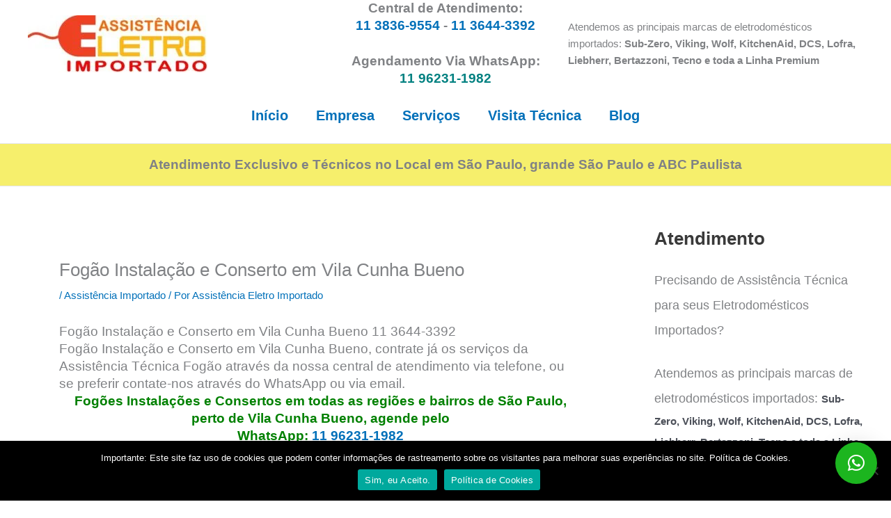

--- FILE ---
content_type: text/html; charset=UTF-8
request_url: https://eletro.assistenciaimportado.com.br/fogao-instalacao-e-conserto-em-vila-cunha-bueno.html
body_size: 51283
content:
<!DOCTYPE html>
<html lang="pt-BR">
<head>
<title>Fogão Instalação e Conserto em Vila Cunha Bueno 11 3836-9554</title>	
<meta charset="UTF-8">
<meta name="viewport" content="width=device-width, initial-scale=1">
	<link rel="profile" href="https://gmpg.org/xfn/11"> 
	<title>Fogão Instalação e Conserto em Vila Cunha Bueno &#8211; Assistência Eletro Importado</title>
<meta name='robots' content='max-image-preview:large' />
	<style>img:is([sizes="auto" i], [sizes^="auto," i]) { contain-intrinsic-size: 3000px 1500px }</style>
	<link rel="alternate" type="application/rss+xml" title="Feed para Assistência Eletro Importado &raquo;" href="https://eletro.assistenciaimportado.com.br/feed" />
<link rel="alternate" type="application/rss+xml" title="Feed de comentários para Assistência Eletro Importado &raquo;" href="https://eletro.assistenciaimportado.com.br/comments/feed" />
<link rel="alternate" type="application/rss+xml" title="Feed de comentários para Assistência Eletro Importado &raquo; Fogão Instalação e Conserto em Vila Cunha Bueno" href="https://eletro.assistenciaimportado.com.br/fogao-instalacao-e-conserto-em-vila-cunha-bueno.html/feed" />
<script>
window._wpemojiSettings = {"baseUrl":"https:\/\/s.w.org\/images\/core\/emoji\/16.0.1\/72x72\/","ext":".png","svgUrl":"https:\/\/s.w.org\/images\/core\/emoji\/16.0.1\/svg\/","svgExt":".svg","source":{"concatemoji":"https:\/\/eletro.assistenciaimportado.com.br\/wp-includes\/js\/wp-emoji-release.min.js?ver=6.8.3"}};
/*! This file is auto-generated */
!function(s,n){var o,i,e;function c(e){try{var t={supportTests:e,timestamp:(new Date).valueOf()};sessionStorage.setItem(o,JSON.stringify(t))}catch(e){}}function p(e,t,n){e.clearRect(0,0,e.canvas.width,e.canvas.height),e.fillText(t,0,0);var t=new Uint32Array(e.getImageData(0,0,e.canvas.width,e.canvas.height).data),a=(e.clearRect(0,0,e.canvas.width,e.canvas.height),e.fillText(n,0,0),new Uint32Array(e.getImageData(0,0,e.canvas.width,e.canvas.height).data));return t.every(function(e,t){return e===a[t]})}function u(e,t){e.clearRect(0,0,e.canvas.width,e.canvas.height),e.fillText(t,0,0);for(var n=e.getImageData(16,16,1,1),a=0;a<n.data.length;a++)if(0!==n.data[a])return!1;return!0}function f(e,t,n,a){switch(t){case"flag":return n(e,"\ud83c\udff3\ufe0f\u200d\u26a7\ufe0f","\ud83c\udff3\ufe0f\u200b\u26a7\ufe0f")?!1:!n(e,"\ud83c\udde8\ud83c\uddf6","\ud83c\udde8\u200b\ud83c\uddf6")&&!n(e,"\ud83c\udff4\udb40\udc67\udb40\udc62\udb40\udc65\udb40\udc6e\udb40\udc67\udb40\udc7f","\ud83c\udff4\u200b\udb40\udc67\u200b\udb40\udc62\u200b\udb40\udc65\u200b\udb40\udc6e\u200b\udb40\udc67\u200b\udb40\udc7f");case"emoji":return!a(e,"\ud83e\udedf")}return!1}function g(e,t,n,a){var r="undefined"!=typeof WorkerGlobalScope&&self instanceof WorkerGlobalScope?new OffscreenCanvas(300,150):s.createElement("canvas"),o=r.getContext("2d",{willReadFrequently:!0}),i=(o.textBaseline="top",o.font="600 32px Arial",{});return e.forEach(function(e){i[e]=t(o,e,n,a)}),i}function t(e){var t=s.createElement("script");t.src=e,t.defer=!0,s.head.appendChild(t)}"undefined"!=typeof Promise&&(o="wpEmojiSettingsSupports",i=["flag","emoji"],n.supports={everything:!0,everythingExceptFlag:!0},e=new Promise(function(e){s.addEventListener("DOMContentLoaded",e,{once:!0})}),new Promise(function(t){var n=function(){try{var e=JSON.parse(sessionStorage.getItem(o));if("object"==typeof e&&"number"==typeof e.timestamp&&(new Date).valueOf()<e.timestamp+604800&&"object"==typeof e.supportTests)return e.supportTests}catch(e){}return null}();if(!n){if("undefined"!=typeof Worker&&"undefined"!=typeof OffscreenCanvas&&"undefined"!=typeof URL&&URL.createObjectURL&&"undefined"!=typeof Blob)try{var e="postMessage("+g.toString()+"("+[JSON.stringify(i),f.toString(),p.toString(),u.toString()].join(",")+"));",a=new Blob([e],{type:"text/javascript"}),r=new Worker(URL.createObjectURL(a),{name:"wpTestEmojiSupports"});return void(r.onmessage=function(e){c(n=e.data),r.terminate(),t(n)})}catch(e){}c(n=g(i,f,p,u))}t(n)}).then(function(e){for(var t in e)n.supports[t]=e[t],n.supports.everything=n.supports.everything&&n.supports[t],"flag"!==t&&(n.supports.everythingExceptFlag=n.supports.everythingExceptFlag&&n.supports[t]);n.supports.everythingExceptFlag=n.supports.everythingExceptFlag&&!n.supports.flag,n.DOMReady=!1,n.readyCallback=function(){n.DOMReady=!0}}).then(function(){return e}).then(function(){var e;n.supports.everything||(n.readyCallback(),(e=n.source||{}).concatemoji?t(e.concatemoji):e.wpemoji&&e.twemoji&&(t(e.twemoji),t(e.wpemoji)))}))}((window,document),window._wpemojiSettings);
</script>

<link rel='stylesheet' id='astra-theme-css-css' href='https://eletro.assistenciaimportado.com.br/wp-content/themes/astra/assets/css/minified/main.min.css?ver=4.11.15' media='all' />
<style id='astra-theme-css-inline-css'>
:root{--ast-post-nav-space:0;--ast-container-default-xlg-padding:3em;--ast-container-default-lg-padding:3em;--ast-container-default-slg-padding:2em;--ast-container-default-md-padding:3em;--ast-container-default-sm-padding:3em;--ast-container-default-xs-padding:2.4em;--ast-container-default-xxs-padding:1.8em;--ast-code-block-background:#EEEEEE;--ast-comment-inputs-background:#FAFAFA;--ast-normal-container-width:1200px;--ast-narrow-container-width:750px;--ast-blog-title-font-weight:normal;--ast-blog-meta-weight:inherit;--ast-global-color-primary:var(--ast-global-color-5);--ast-global-color-secondary:var(--ast-global-color-4);--ast-global-color-alternate-background:var(--ast-global-color-7);--ast-global-color-subtle-background:var(--ast-global-color-6);--ast-bg-style-guide:#F8FAFC;--ast-shadow-style-guide:0px 0px 4px 0 #00000057;--ast-global-dark-bg-style:#fff;--ast-global-dark-lfs:#fbfbfb;--ast-widget-bg-color:#fafafa;--ast-wc-container-head-bg-color:#fbfbfb;--ast-title-layout-bg:#eeeeee;--ast-search-border-color:#e7e7e7;--ast-lifter-hover-bg:#e6e6e6;--ast-gallery-block-color:#000;--srfm-color-input-label:var(--ast-global-color-2);}html{font-size:93.75%;}a{color:var(--ast-global-color-0);}a:hover,a:focus{color:var(--ast-global-color-1);}body,button,input,select,textarea,.ast-button,.ast-custom-button{font-family:-apple-system,BlinkMacSystemFont,Segoe UI,Roboto,Oxygen-Sans,Ubuntu,Cantarell,Helvetica Neue,sans-serif;font-weight:inherit;font-size:15px;font-size:1rem;line-height:var(--ast-body-line-height,1.65em);}blockquote{color:var(--ast-global-color-3);}h1,h2,h3,h4,h5,h6,.entry-content :where(h1,h2,h3,h4,h5,h6),.site-title,.site-title a{font-weight:600;}.ast-site-identity .site-title a{color:var(--ast-global-color-2);}.site-title{font-size:35px;font-size:2.3333333333333rem;display:none;}header .custom-logo-link img{max-width:258px;width:258px;}.astra-logo-svg{width:258px;}.site-header .site-description{font-size:15px;font-size:1rem;display:none;}.entry-title{font-size:26px;font-size:1.7333333333333rem;}.archive .ast-article-post .ast-article-inner,.blog .ast-article-post .ast-article-inner,.archive .ast-article-post .ast-article-inner:hover,.blog .ast-article-post .ast-article-inner:hover{overflow:hidden;}h1,.entry-content :where(h1){font-size:40px;font-size:2.6666666666667rem;font-weight:600;line-height:1.4em;}h2,.entry-content :where(h2){font-size:32px;font-size:2.1333333333333rem;font-weight:600;line-height:1.3em;}h3,.entry-content :where(h3){font-size:26px;font-size:1.7333333333333rem;font-weight:600;line-height:1.3em;}h4,.entry-content :where(h4){font-size:24px;font-size:1.6rem;line-height:1.2em;font-weight:600;}h5,.entry-content :where(h5){font-size:20px;font-size:1.3333333333333rem;line-height:1.2em;font-weight:600;}h6,.entry-content :where(h6){font-size:16px;font-size:1.0666666666667rem;line-height:1.25em;font-weight:600;}::selection{background-color:var(--ast-global-color-0);color:#ffffff;}body,h1,h2,h3,h4,h5,h6,.entry-title a,.entry-content :where(h1,h2,h3,h4,h5,h6){color:var(--ast-global-color-3);}.tagcloud a:hover,.tagcloud a:focus,.tagcloud a.current-item{color:#ffffff;border-color:var(--ast-global-color-0);background-color:var(--ast-global-color-0);}input:focus,input[type="text"]:focus,input[type="email"]:focus,input[type="url"]:focus,input[type="password"]:focus,input[type="reset"]:focus,input[type="search"]:focus,textarea:focus{border-color:var(--ast-global-color-0);}input[type="radio"]:checked,input[type=reset],input[type="checkbox"]:checked,input[type="checkbox"]:hover:checked,input[type="checkbox"]:focus:checked,input[type=range]::-webkit-slider-thumb{border-color:var(--ast-global-color-0);background-color:var(--ast-global-color-0);box-shadow:none;}.site-footer a:hover + .post-count,.site-footer a:focus + .post-count{background:var(--ast-global-color-0);border-color:var(--ast-global-color-0);}.single .nav-links .nav-previous,.single .nav-links .nav-next{color:var(--ast-global-color-0);}.entry-meta,.entry-meta *{line-height:1.45;color:var(--ast-global-color-0);}.entry-meta a:not(.ast-button):hover,.entry-meta a:not(.ast-button):hover *,.entry-meta a:not(.ast-button):focus,.entry-meta a:not(.ast-button):focus *,.page-links > .page-link,.page-links .page-link:hover,.post-navigation a:hover{color:var(--ast-global-color-1);}#cat option,.secondary .calendar_wrap thead a,.secondary .calendar_wrap thead a:visited{color:var(--ast-global-color-0);}.secondary .calendar_wrap #today,.ast-progress-val span{background:var(--ast-global-color-0);}.secondary a:hover + .post-count,.secondary a:focus + .post-count{background:var(--ast-global-color-0);border-color:var(--ast-global-color-0);}.calendar_wrap #today > a{color:#ffffff;}.page-links .page-link,.single .post-navigation a{color:var(--ast-global-color-0);}.ast-search-menu-icon .search-form button.search-submit{padding:0 4px;}.ast-search-menu-icon form.search-form{padding-right:0;}.ast-search-menu-icon.slide-search input.search-field{width:0;}.ast-header-search .ast-search-menu-icon.ast-dropdown-active .search-form,.ast-header-search .ast-search-menu-icon.ast-dropdown-active .search-field:focus{transition:all 0.2s;}.search-form input.search-field:focus{outline:none;}.ast-archive-title{color:var(--ast-global-color-2);}.widget-title,.widget .wp-block-heading{font-size:21px;font-size:1.4rem;color:var(--ast-global-color-2);}.single .ast-author-details .author-title{color:var(--ast-global-color-1);}#secondary,#secondary button,#secondary input,#secondary select,#secondary textarea{font-size:15px;font-size:1rem;}.ast-single-post .entry-content a,.ast-comment-content a:not(.ast-comment-edit-reply-wrap a){text-decoration:underline;}.ast-single-post .wp-block-button .wp-block-button__link,.ast-single-post .entry-content .uagb-tab a,.ast-single-post .entry-content .uagb-ifb-cta a,.ast-single-post .entry-content .wp-block-uagb-buttons a,.ast-single-post .entry-content .uabb-module-content a,.ast-single-post .entry-content .uagb-post-grid a,.ast-single-post .entry-content .uagb-timeline a,.ast-single-post .entry-content .uagb-toc__wrap a,.ast-single-post .entry-content .uagb-taxomony-box a,.entry-content .wp-block-latest-posts > li > a,.ast-single-post .entry-content .wp-block-file__button,a.ast-post-filter-single,.ast-single-post .wp-block-buttons .wp-block-button.is-style-outline .wp-block-button__link,.ast-single-post .ast-comment-content .comment-reply-link,.ast-single-post .ast-comment-content .comment-edit-link{text-decoration:none;}.ast-search-menu-icon.slide-search a:focus-visible:focus-visible,.astra-search-icon:focus-visible,#close:focus-visible,a:focus-visible,.ast-menu-toggle:focus-visible,.site .skip-link:focus-visible,.wp-block-loginout input:focus-visible,.wp-block-search.wp-block-search__button-inside .wp-block-search__inside-wrapper,.ast-header-navigation-arrow:focus-visible,.ast-orders-table__row .ast-orders-table__cell:focus-visible,a#ast-apply-coupon:focus-visible,#ast-apply-coupon:focus-visible,#close:focus-visible,.button.search-submit:focus-visible,#search_submit:focus,.normal-search:focus-visible,.ast-header-account-wrap:focus-visible,.astra-cart-drawer-close:focus,.ast-single-variation:focus,.ast-button:focus{outline-style:dotted;outline-color:inherit;outline-width:thin;}input:focus,input[type="text"]:focus,input[type="email"]:focus,input[type="url"]:focus,input[type="password"]:focus,input[type="reset"]:focus,input[type="search"]:focus,input[type="number"]:focus,textarea:focus,.wp-block-search__input:focus,[data-section="section-header-mobile-trigger"] .ast-button-wrap .ast-mobile-menu-trigger-minimal:focus,.ast-mobile-popup-drawer.active .menu-toggle-close:focus,#ast-scroll-top:focus,#coupon_code:focus,#ast-coupon-code:focus{border-style:dotted;border-color:inherit;border-width:thin;}input{outline:none;}.site-logo-img img{ transition:all 0.2s linear;}body .ast-oembed-container *{position:absolute;top:0;width:100%;height:100%;left:0;}body .wp-block-embed-pocket-casts .ast-oembed-container *{position:unset;}.ast-single-post-featured-section + article {margin-top: 2em;}.site-content .ast-single-post-featured-section img {width: 100%;overflow: hidden;object-fit: cover;}.site > .ast-single-related-posts-container {margin-top: 0;}@media (min-width: 922px) {.ast-desktop .ast-container--narrow {max-width: var(--ast-narrow-container-width);margin: 0 auto;}}#secondary {margin: 4em 0 2.5em;word-break: break-word;line-height: 2;}#secondary li {margin-bottom: 0.75em;}#secondary li:last-child {margin-bottom: 0;}@media (max-width: 768px) {.js_active .ast-plain-container.ast-single-post #secondary {margin-top: 1.5em;}}.ast-separate-container.ast-two-container #secondary .widget {background-color: #fff;padding: 2em;margin-bottom: 2em;}@media (min-width: 993px) {.ast-left-sidebar #secondary {padding-right: 60px;}.ast-right-sidebar #secondary {padding-left: 60px;}}@media (max-width: 993px) {.ast-right-sidebar #secondary {padding-left: 30px;}.ast-left-sidebar #secondary {padding-right: 30px;}}@media (min-width: 993px) {.ast-page-builder-template.ast-left-sidebar #secondary {padding-left: 60px;}.ast-page-builder-template.ast-right-sidebar #secondary {padding-right: 60px;}}@media (max-width: 993px) {.ast-page-builder-template.ast-right-sidebar #secondary {padding-right: 30px;}.ast-page-builder-template.ast-left-sidebar #secondary {padding-left: 30px;}}@media (max-width:921.9px){#ast-desktop-header{display:none;}}@media (min-width:922px){#ast-mobile-header{display:none;}}@media( max-width: 420px ) {.single .nav-links .nav-previous,.single .nav-links .nav-next {width: 100%;text-align: center;}}.wp-block-buttons.aligncenter{justify-content:center;}@media (max-width:921px){.ast-theme-transparent-header #primary,.ast-theme-transparent-header #secondary{padding:0;}}@media (max-width:921px){.ast-plain-container.ast-no-sidebar #primary{padding:0;}}.ast-plain-container.ast-no-sidebar #primary{margin-top:0;margin-bottom:0;}@media (min-width:1200px){.ast-plain-container.ast-no-sidebar #primary{margin-top:60px;margin-bottom:60px;}}.wp-block-button.is-style-outline .wp-block-button__link{border-color:var(--ast-global-color-0);}div.wp-block-button.is-style-outline > .wp-block-button__link:not(.has-text-color),div.wp-block-button.wp-block-button__link.is-style-outline:not(.has-text-color){color:var(--ast-global-color-0);}.wp-block-button.is-style-outline .wp-block-button__link:hover,.wp-block-buttons .wp-block-button.is-style-outline .wp-block-button__link:focus,.wp-block-buttons .wp-block-button.is-style-outline > .wp-block-button__link:not(.has-text-color):hover,.wp-block-buttons .wp-block-button.wp-block-button__link.is-style-outline:not(.has-text-color):hover{color:#ffffff;background-color:var(--ast-global-color-1);border-color:var(--ast-global-color-1);}.post-page-numbers.current .page-link,.ast-pagination .page-numbers.current{color:#ffffff;border-color:var(--ast-global-color-0);background-color:var(--ast-global-color-0);}.wp-block-button.is-style-outline .wp-block-button__link.wp-element-button,.ast-outline-button{border-color:var(--ast-global-color-0);font-family:inherit;font-weight:inherit;line-height:1em;}.wp-block-buttons .wp-block-button.is-style-outline > .wp-block-button__link:not(.has-text-color),.wp-block-buttons .wp-block-button.wp-block-button__link.is-style-outline:not(.has-text-color),.ast-outline-button{color:var(--ast-global-color-0);}.wp-block-button.is-style-outline .wp-block-button__link:hover,.wp-block-buttons .wp-block-button.is-style-outline .wp-block-button__link:focus,.wp-block-buttons .wp-block-button.is-style-outline > .wp-block-button__link:not(.has-text-color):hover,.wp-block-buttons .wp-block-button.wp-block-button__link.is-style-outline:not(.has-text-color):hover,.ast-outline-button:hover,.ast-outline-button:focus,.wp-block-uagb-buttons-child .uagb-buttons-repeater.ast-outline-button:hover,.wp-block-uagb-buttons-child .uagb-buttons-repeater.ast-outline-button:focus{color:#ffffff;background-color:var(--ast-global-color-1);border-color:var(--ast-global-color-1);}.wp-block-button .wp-block-button__link.wp-element-button.is-style-outline:not(.has-background),.wp-block-button.is-style-outline>.wp-block-button__link.wp-element-button:not(.has-background),.ast-outline-button{background-color:transparent;}.entry-content[data-ast-blocks-layout] > figure{margin-bottom:1em;}h1.widget-title{font-weight:600;}h2.widget-title{font-weight:600;}h3.widget-title{font-weight:600;}#page{display:flex;flex-direction:column;min-height:100vh;}.ast-404-layout-1 h1.page-title{color:var(--ast-global-color-2);}.single .post-navigation a{line-height:1em;height:inherit;}.error-404 .page-sub-title{font-size:1.5rem;font-weight:inherit;}.search .site-content .content-area .search-form{margin-bottom:0;}#page .site-content{flex-grow:1;}.widget{margin-bottom:1.25em;}#secondary li{line-height:1.5em;}#secondary .wp-block-group h2{margin-bottom:0.7em;}#secondary h2{font-size:1.7rem;}.ast-separate-container .ast-article-post,.ast-separate-container .ast-article-single,.ast-separate-container .comment-respond{padding:3em;}.ast-separate-container .ast-article-single .ast-article-single{padding:0;}.ast-article-single .wp-block-post-template-is-layout-grid{padding-left:0;}.ast-separate-container .comments-title,.ast-narrow-container .comments-title{padding:1.5em 2em;}.ast-page-builder-template .comment-form-textarea,.ast-comment-formwrap .ast-grid-common-col{padding:0;}.ast-comment-formwrap{padding:0;display:inline-flex;column-gap:20px;width:100%;margin-left:0;margin-right:0;}.comments-area textarea#comment:focus,.comments-area textarea#comment:active,.comments-area .ast-comment-formwrap input[type="text"]:focus,.comments-area .ast-comment-formwrap input[type="text"]:active {box-shadow:none;outline:none;}.archive.ast-page-builder-template .entry-header{margin-top:2em;}.ast-page-builder-template .ast-comment-formwrap{width:100%;}.entry-title{margin-bottom:0.5em;}.ast-archive-description p{font-size:inherit;font-weight:inherit;line-height:inherit;}.ast-separate-container .ast-comment-list li.depth-1,.hentry{margin-bottom:2em;}@media (min-width:921px){.ast-left-sidebar.ast-page-builder-template #secondary,.archive.ast-right-sidebar.ast-page-builder-template .site-main{padding-left:20px;padding-right:20px;}}@media (max-width:544px){.ast-comment-formwrap.ast-row{column-gap:10px;display:inline-block;}#ast-commentform .ast-grid-common-col{position:relative;width:100%;}}@media (min-width:1201px){.ast-separate-container .ast-article-post,.ast-separate-container .ast-article-single,.ast-separate-container .ast-author-box,.ast-separate-container .ast-404-layout-1,.ast-separate-container .no-results{padding:3em;}}@media (max-width:921px){.ast-left-sidebar #content > .ast-container{display:flex;flex-direction:column-reverse;width:100%;}}@media (max-width:921px){#secondary.secondary{padding-top:0;}.ast-separate-container.ast-right-sidebar #secondary{padding-left:1em;padding-right:1em;}.ast-separate-container.ast-two-container #secondary{padding-left:0;padding-right:0;}.ast-page-builder-template .entry-header #secondary,.ast-page-builder-template #secondary{margin-top:1.5em;}}@media (max-width:921px){.ast-right-sidebar #primary{padding-right:0;}.ast-page-builder-template.ast-left-sidebar #secondary,.ast-page-builder-template.ast-right-sidebar #secondary{padding-right:20px;padding-left:20px;}.ast-right-sidebar #secondary,.ast-left-sidebar #primary{padding-left:0;}.ast-left-sidebar #secondary{padding-right:0;}}@media (min-width:922px){.ast-separate-container.ast-right-sidebar #primary,.ast-separate-container.ast-left-sidebar #primary{border:0;}.search-no-results.ast-separate-container #primary{margin-bottom:4em;}}@media (min-width:922px){.ast-right-sidebar #primary{border-right:1px solid var(--ast-border-color);}.ast-left-sidebar #primary{border-left:1px solid var(--ast-border-color);}.ast-right-sidebar #secondary{border-left:1px solid var(--ast-border-color);margin-left:-1px;}.ast-left-sidebar #secondary{border-right:1px solid var(--ast-border-color);margin-right:-1px;}.ast-separate-container.ast-two-container.ast-right-sidebar #secondary{padding-left:30px;padding-right:0;}.ast-separate-container.ast-two-container.ast-left-sidebar #secondary{padding-right:30px;padding-left:0;}.ast-separate-container.ast-right-sidebar #secondary,.ast-separate-container.ast-left-sidebar #secondary{border:0;margin-left:auto;margin-right:auto;}.ast-separate-container.ast-two-container #secondary .widget:last-child{margin-bottom:0;}}.wp-block-button .wp-block-button__link{color:#ffffff;}.wp-block-button .wp-block-button__link:hover,.wp-block-button .wp-block-button__link:focus{color:#ffffff;background-color:var(--ast-global-color-1);border-color:var(--ast-global-color-1);}.wp-block-button .wp-block-button__link,.wp-block-search .wp-block-search__button,body .wp-block-file .wp-block-file__button{border-color:var(--ast-global-color-0);background-color:var(--ast-global-color-0);color:#ffffff;font-family:inherit;font-weight:inherit;line-height:1em;padding-top:15px;padding-right:30px;padding-bottom:15px;padding-left:30px;}@media (max-width:921px){.wp-block-button .wp-block-button__link,.wp-block-search .wp-block-search__button,body .wp-block-file .wp-block-file__button{padding-top:14px;padding-right:28px;padding-bottom:14px;padding-left:28px;}}@media (max-width:544px){.wp-block-button .wp-block-button__link,.wp-block-search .wp-block-search__button,body .wp-block-file .wp-block-file__button{padding-top:12px;padding-right:24px;padding-bottom:12px;padding-left:24px;}}.menu-toggle,button,.ast-button,.ast-custom-button,.button,input#submit,input[type="button"],input[type="submit"],input[type="reset"],form[CLASS*="wp-block-search__"].wp-block-search .wp-block-search__inside-wrapper .wp-block-search__button,body .wp-block-file .wp-block-file__button,.search .search-submit{border-style:solid;border-top-width:0;border-right-width:0;border-left-width:0;border-bottom-width:0;color:#ffffff;border-color:var(--ast-global-color-0);background-color:var(--ast-global-color-0);padding-top:15px;padding-right:30px;padding-bottom:15px;padding-left:30px;font-family:inherit;font-weight:inherit;line-height:1em;}button:focus,.menu-toggle:hover,button:hover,.ast-button:hover,.ast-custom-button:hover .button:hover,.ast-custom-button:hover ,input[type=reset]:hover,input[type=reset]:focus,input#submit:hover,input#submit:focus,input[type="button"]:hover,input[type="button"]:focus,input[type="submit"]:hover,input[type="submit"]:focus,form[CLASS*="wp-block-search__"].wp-block-search .wp-block-search__inside-wrapper .wp-block-search__button:hover,form[CLASS*="wp-block-search__"].wp-block-search .wp-block-search__inside-wrapper .wp-block-search__button:focus,body .wp-block-file .wp-block-file__button:hover,body .wp-block-file .wp-block-file__button:focus{color:#ffffff;background-color:var(--ast-global-color-1);border-color:var(--ast-global-color-1);}form[CLASS*="wp-block-search__"].wp-block-search .wp-block-search__inside-wrapper .wp-block-search__button.has-icon{padding-top:calc(15px - 3px);padding-right:calc(30px - 3px);padding-bottom:calc(15px - 3px);padding-left:calc(30px - 3px);}@media (max-width:921px){.menu-toggle,button,.ast-button,.ast-custom-button,.button,input#submit,input[type="button"],input[type="submit"],input[type="reset"],form[CLASS*="wp-block-search__"].wp-block-search .wp-block-search__inside-wrapper .wp-block-search__button,body .wp-block-file .wp-block-file__button,.search .search-submit{padding-top:14px;padding-right:28px;padding-bottom:14px;padding-left:28px;}}@media (max-width:544px){.menu-toggle,button,.ast-button,.ast-custom-button,.button,input#submit,input[type="button"],input[type="submit"],input[type="reset"],form[CLASS*="wp-block-search__"].wp-block-search .wp-block-search__inside-wrapper .wp-block-search__button,body .wp-block-file .wp-block-file__button,.search .search-submit{padding-top:12px;padding-right:24px;padding-bottom:12px;padding-left:24px;}}@media (max-width:921px){.ast-mobile-header-stack .main-header-bar .ast-search-menu-icon{display:inline-block;}.ast-header-break-point.ast-header-custom-item-outside .ast-mobile-header-stack .main-header-bar .ast-search-icon{margin:0;}.ast-comment-avatar-wrap img{max-width:2.5em;}.ast-comment-meta{padding:0 1.8888em 1.3333em;}.ast-separate-container .ast-comment-list li.depth-1{padding:1.5em 2.14em;}.ast-separate-container .comment-respond{padding:2em 2.14em;}}@media (min-width:544px){.ast-container{max-width:100%;}}@media (max-width:544px){.ast-separate-container .ast-article-post,.ast-separate-container .ast-article-single,.ast-separate-container .comments-title,.ast-separate-container .ast-archive-description{padding:1.5em 1em;}.ast-separate-container #content .ast-container{padding-left:0.54em;padding-right:0.54em;}.ast-separate-container .ast-comment-list .bypostauthor{padding:.5em;}.ast-search-menu-icon.ast-dropdown-active .search-field{width:170px;}.ast-separate-container #secondary{padding-top:0;}.ast-separate-container.ast-two-container #secondary .widget{margin-bottom:1.5em;padding-left:1em;padding-right:1em;}} #ast-mobile-header .ast-site-header-cart-li a{pointer-events:none;}.ast-separate-container{background-color:var(--ast-global-color-5);background-image:none;}@media (max-width:921px){.site-title{display:none;}.site-header .site-description{display:none;}h1,.entry-content :where(h1){font-size:30px;}h2,.entry-content :where(h2){font-size:25px;}h3,.entry-content :where(h3){font-size:20px;}}@media (max-width:544px){.site-title{display:none;}.site-header .site-description{display:none;}h1,.entry-content :where(h1){font-size:30px;}h2,.entry-content :where(h2){font-size:25px;}h3,.entry-content :where(h3){font-size:20px;}}@media (max-width:921px){html{font-size:85.5%;}}@media (max-width:544px){html{font-size:85.5%;}}@media (min-width:922px){.ast-container{max-width:1240px;}}@media (min-width:922px){.site-content .ast-container{display:flex;}}@media (max-width:921px){.site-content .ast-container{flex-direction:column;}}@media (min-width:922px){.main-header-menu .sub-menu .menu-item.ast-left-align-sub-menu:hover > .sub-menu,.main-header-menu .sub-menu .menu-item.ast-left-align-sub-menu.focus > .sub-menu{margin-left:-0px;}}.site .comments-area{padding-bottom:3em;}.wp-block-file {display: flex;align-items: center;flex-wrap: wrap;justify-content: space-between;}.wp-block-pullquote {border: none;}.wp-block-pullquote blockquote::before {content: "\201D";font-family: "Helvetica",sans-serif;display: flex;transform: rotate( 180deg );font-size: 6rem;font-style: normal;line-height: 1;font-weight: bold;align-items: center;justify-content: center;}.has-text-align-right > blockquote::before {justify-content: flex-start;}.has-text-align-left > blockquote::before {justify-content: flex-end;}figure.wp-block-pullquote.is-style-solid-color blockquote {max-width: 100%;text-align: inherit;}:root {--wp--custom--ast-default-block-top-padding: 3em;--wp--custom--ast-default-block-right-padding: 3em;--wp--custom--ast-default-block-bottom-padding: 3em;--wp--custom--ast-default-block-left-padding: 3em;--wp--custom--ast-container-width: 1200px;--wp--custom--ast-content-width-size: 1200px;--wp--custom--ast-wide-width-size: calc(1200px + var(--wp--custom--ast-default-block-left-padding) + var(--wp--custom--ast-default-block-right-padding));}.ast-narrow-container {--wp--custom--ast-content-width-size: 750px;--wp--custom--ast-wide-width-size: 750px;}@media(max-width: 921px) {:root {--wp--custom--ast-default-block-top-padding: 3em;--wp--custom--ast-default-block-right-padding: 2em;--wp--custom--ast-default-block-bottom-padding: 3em;--wp--custom--ast-default-block-left-padding: 2em;}}@media(max-width: 544px) {:root {--wp--custom--ast-default-block-top-padding: 3em;--wp--custom--ast-default-block-right-padding: 1.5em;--wp--custom--ast-default-block-bottom-padding: 3em;--wp--custom--ast-default-block-left-padding: 1.5em;}}.entry-content > .wp-block-group,.entry-content > .wp-block-cover,.entry-content > .wp-block-columns {padding-top: var(--wp--custom--ast-default-block-top-padding);padding-right: var(--wp--custom--ast-default-block-right-padding);padding-bottom: var(--wp--custom--ast-default-block-bottom-padding);padding-left: var(--wp--custom--ast-default-block-left-padding);}.ast-plain-container.ast-no-sidebar .entry-content > .alignfull,.ast-page-builder-template .ast-no-sidebar .entry-content > .alignfull {margin-left: calc( -50vw + 50%);margin-right: calc( -50vw + 50%);max-width: 100vw;width: 100vw;}.ast-plain-container.ast-no-sidebar .entry-content .alignfull .alignfull,.ast-page-builder-template.ast-no-sidebar .entry-content .alignfull .alignfull,.ast-plain-container.ast-no-sidebar .entry-content .alignfull .alignwide,.ast-page-builder-template.ast-no-sidebar .entry-content .alignfull .alignwide,.ast-plain-container.ast-no-sidebar .entry-content .alignwide .alignfull,.ast-page-builder-template.ast-no-sidebar .entry-content .alignwide .alignfull,.ast-plain-container.ast-no-sidebar .entry-content .alignwide .alignwide,.ast-page-builder-template.ast-no-sidebar .entry-content .alignwide .alignwide,.ast-plain-container.ast-no-sidebar .entry-content .wp-block-column .alignfull,.ast-page-builder-template.ast-no-sidebar .entry-content .wp-block-column .alignfull,.ast-plain-container.ast-no-sidebar .entry-content .wp-block-column .alignwide,.ast-page-builder-template.ast-no-sidebar .entry-content .wp-block-column .alignwide {margin-left: auto;margin-right: auto;width: 100%;}[data-ast-blocks-layout] .wp-block-separator:not(.is-style-dots) {height: 0;}[data-ast-blocks-layout] .wp-block-separator {margin: 20px auto;}[data-ast-blocks-layout] .wp-block-separator:not(.is-style-wide):not(.is-style-dots) {max-width: 100px;}[data-ast-blocks-layout] .wp-block-separator.has-background {padding: 0;}.entry-content[data-ast-blocks-layout] > * {max-width: var(--wp--custom--ast-content-width-size);margin-left: auto;margin-right: auto;}.entry-content[data-ast-blocks-layout] > .alignwide {max-width: var(--wp--custom--ast-wide-width-size);}.entry-content[data-ast-blocks-layout] .alignfull {max-width: none;}.entry-content .wp-block-columns {margin-bottom: 0;}blockquote {margin: 1.5em;border-color: rgba(0,0,0,0.05);}.wp-block-quote:not(.has-text-align-right):not(.has-text-align-center) {border-left: 5px solid rgba(0,0,0,0.05);}.has-text-align-right > blockquote,blockquote.has-text-align-right {border-right: 5px solid rgba(0,0,0,0.05);}.has-text-align-left > blockquote,blockquote.has-text-align-left {border-left: 5px solid rgba(0,0,0,0.05);}.wp-block-site-tagline,.wp-block-latest-posts .read-more {margin-top: 15px;}.wp-block-loginout p label {display: block;}.wp-block-loginout p:not(.login-remember):not(.login-submit) input {width: 100%;}.wp-block-loginout input:focus {border-color: transparent;}.wp-block-loginout input:focus {outline: thin dotted;}.entry-content .wp-block-media-text .wp-block-media-text__content {padding: 0 0 0 8%;}.entry-content .wp-block-media-text.has-media-on-the-right .wp-block-media-text__content {padding: 0 8% 0 0;}.entry-content .wp-block-media-text.has-background .wp-block-media-text__content {padding: 8%;}.entry-content .wp-block-cover:not([class*="background-color"]):not(.has-text-color.has-link-color) .wp-block-cover__inner-container,.entry-content .wp-block-cover:not([class*="background-color"]) .wp-block-cover-image-text,.entry-content .wp-block-cover:not([class*="background-color"]) .wp-block-cover-text,.entry-content .wp-block-cover-image:not([class*="background-color"]) .wp-block-cover__inner-container,.entry-content .wp-block-cover-image:not([class*="background-color"]) .wp-block-cover-image-text,.entry-content .wp-block-cover-image:not([class*="background-color"]) .wp-block-cover-text {color: var(--ast-global-color-primary,var(--ast-global-color-5));}.wp-block-loginout .login-remember input {width: 1.1rem;height: 1.1rem;margin: 0 5px 4px 0;vertical-align: middle;}.wp-block-latest-posts > li > *:first-child,.wp-block-latest-posts:not(.is-grid) > li:first-child {margin-top: 0;}.entry-content > .wp-block-buttons,.entry-content > .wp-block-uagb-buttons {margin-bottom: 1.5em;}.wp-block-search__inside-wrapper .wp-block-search__input {padding: 0 10px;color: var(--ast-global-color-3);background: var(--ast-global-color-primary,var(--ast-global-color-5));border-color: var(--ast-border-color);}.wp-block-latest-posts .read-more {margin-bottom: 1.5em;}.wp-block-search__no-button .wp-block-search__inside-wrapper .wp-block-search__input {padding-top: 5px;padding-bottom: 5px;}.wp-block-latest-posts .wp-block-latest-posts__post-date,.wp-block-latest-posts .wp-block-latest-posts__post-author {font-size: 1rem;}.wp-block-latest-posts > li > *,.wp-block-latest-posts:not(.is-grid) > li {margin-top: 12px;margin-bottom: 12px;}.ast-page-builder-template .entry-content[data-ast-blocks-layout] > .alignwide:where(:not(.uagb-is-root-container):not(.spectra-is-root-container)) > * {max-width: var(--wp--custom--ast-wide-width-size);}.ast-page-builder-template .entry-content[data-ast-blocks-layout] > .inherit-container-width > *,.ast-page-builder-template .entry-content[data-ast-blocks-layout] > *:not(.wp-block-group):where(:not(.uagb-is-root-container):not(.spectra-is-root-container)) > *,.entry-content[data-ast-blocks-layout] > .wp-block-cover .wp-block-cover__inner-container {max-width: var(--wp--custom--ast-content-width-size) ;margin-left: auto;margin-right: auto;}.ast-page-builder-template .entry-content[data-ast-blocks-layout] > *,.ast-page-builder-template .entry-content[data-ast-blocks-layout] > .alignfull:where(:not(.wp-block-group):not(.uagb-is-root-container):not(.spectra-is-root-container)) > * {max-width: none;}.entry-content[data-ast-blocks-layout] .wp-block-cover:not(.alignleft):not(.alignright) {width: auto;}@media(max-width: 1200px) {.ast-separate-container .entry-content > .alignfull,.ast-separate-container .entry-content[data-ast-blocks-layout] > .alignwide,.ast-plain-container .entry-content[data-ast-blocks-layout] > .alignwide,.ast-plain-container .entry-content .alignfull {margin-left: calc(-1 * min(var(--ast-container-default-xlg-padding),20px)) ;margin-right: calc(-1 * min(var(--ast-container-default-xlg-padding),20px));}}@media(min-width: 1201px) {.ast-separate-container .entry-content > .alignfull {margin-left: calc(-1 * var(--ast-container-default-xlg-padding) );margin-right: calc(-1 * var(--ast-container-default-xlg-padding) );}.ast-separate-container .entry-content[data-ast-blocks-layout] > .alignwide,.ast-plain-container .entry-content[data-ast-blocks-layout] > .alignwide {margin-left: calc(-1 * var(--wp--custom--ast-default-block-left-padding) );margin-right: calc(-1 * var(--wp--custom--ast-default-block-right-padding) );}}@media(min-width: 921px) {.ast-separate-container .entry-content .wp-block-group.alignwide:not(.inherit-container-width) > :where(:not(.alignleft):not(.alignright)),.ast-plain-container .entry-content .wp-block-group.alignwide:not(.inherit-container-width) > :where(:not(.alignleft):not(.alignright)) {max-width: calc( var(--wp--custom--ast-content-width-size) + 80px );}.ast-plain-container.ast-right-sidebar .entry-content[data-ast-blocks-layout] .alignfull,.ast-plain-container.ast-left-sidebar .entry-content[data-ast-blocks-layout] .alignfull {margin-left: -60px;margin-right: -60px;}}@media(min-width: 544px) {.entry-content > .alignleft {margin-right: 20px;}.entry-content > .alignright {margin-left: 20px;}}@media (max-width:544px){.wp-block-columns .wp-block-column:not(:last-child){margin-bottom:20px;}.wp-block-latest-posts{margin:0;}}@media( max-width: 600px ) {.entry-content .wp-block-media-text .wp-block-media-text__content,.entry-content .wp-block-media-text.has-media-on-the-right .wp-block-media-text__content {padding: 8% 0 0;}.entry-content .wp-block-media-text.has-background .wp-block-media-text__content {padding: 8%;}}.ast-narrow-container .site-content .wp-block-uagb-image--align-full .wp-block-uagb-image__figure {max-width: 100%;margin-left: auto;margin-right: auto;}:root .has-ast-global-color-0-color{color:var(--ast-global-color-0);}:root .has-ast-global-color-0-background-color{background-color:var(--ast-global-color-0);}:root .wp-block-button .has-ast-global-color-0-color{color:var(--ast-global-color-0);}:root .wp-block-button .has-ast-global-color-0-background-color{background-color:var(--ast-global-color-0);}:root .has-ast-global-color-1-color{color:var(--ast-global-color-1);}:root .has-ast-global-color-1-background-color{background-color:var(--ast-global-color-1);}:root .wp-block-button .has-ast-global-color-1-color{color:var(--ast-global-color-1);}:root .wp-block-button .has-ast-global-color-1-background-color{background-color:var(--ast-global-color-1);}:root .has-ast-global-color-2-color{color:var(--ast-global-color-2);}:root .has-ast-global-color-2-background-color{background-color:var(--ast-global-color-2);}:root .wp-block-button .has-ast-global-color-2-color{color:var(--ast-global-color-2);}:root .wp-block-button .has-ast-global-color-2-background-color{background-color:var(--ast-global-color-2);}:root .has-ast-global-color-3-color{color:var(--ast-global-color-3);}:root .has-ast-global-color-3-background-color{background-color:var(--ast-global-color-3);}:root .wp-block-button .has-ast-global-color-3-color{color:var(--ast-global-color-3);}:root .wp-block-button .has-ast-global-color-3-background-color{background-color:var(--ast-global-color-3);}:root .has-ast-global-color-4-color{color:var(--ast-global-color-4);}:root .has-ast-global-color-4-background-color{background-color:var(--ast-global-color-4);}:root .wp-block-button .has-ast-global-color-4-color{color:var(--ast-global-color-4);}:root .wp-block-button .has-ast-global-color-4-background-color{background-color:var(--ast-global-color-4);}:root .has-ast-global-color-5-color{color:var(--ast-global-color-5);}:root .has-ast-global-color-5-background-color{background-color:var(--ast-global-color-5);}:root .wp-block-button .has-ast-global-color-5-color{color:var(--ast-global-color-5);}:root .wp-block-button .has-ast-global-color-5-background-color{background-color:var(--ast-global-color-5);}:root .has-ast-global-color-6-color{color:var(--ast-global-color-6);}:root .has-ast-global-color-6-background-color{background-color:var(--ast-global-color-6);}:root .wp-block-button .has-ast-global-color-6-color{color:var(--ast-global-color-6);}:root .wp-block-button .has-ast-global-color-6-background-color{background-color:var(--ast-global-color-6);}:root .has-ast-global-color-7-color{color:var(--ast-global-color-7);}:root .has-ast-global-color-7-background-color{background-color:var(--ast-global-color-7);}:root .wp-block-button .has-ast-global-color-7-color{color:var(--ast-global-color-7);}:root .wp-block-button .has-ast-global-color-7-background-color{background-color:var(--ast-global-color-7);}:root .has-ast-global-color-8-color{color:var(--ast-global-color-8);}:root .has-ast-global-color-8-background-color{background-color:var(--ast-global-color-8);}:root .wp-block-button .has-ast-global-color-8-color{color:var(--ast-global-color-8);}:root .wp-block-button .has-ast-global-color-8-background-color{background-color:var(--ast-global-color-8);}:root{--ast-global-color-0:#0170B9;--ast-global-color-1:#3a3a3a;--ast-global-color-2:#3a3a3a;--ast-global-color-3:#4B4F58;--ast-global-color-4:#F5F5F5;--ast-global-color-5:#FFFFFF;--ast-global-color-6:#E5E5E5;--ast-global-color-7:#424242;--ast-global-color-8:#000000;}:root {--ast-border-color : var(--ast-global-color-6);}.ast-single-entry-banner {-js-display: flex;display: flex;flex-direction: column;justify-content: center;text-align: center;position: relative;background: var(--ast-title-layout-bg);}.ast-single-entry-banner[data-banner-layout="layout-1"] {max-width: 1200px;background: inherit;padding: 20px 0;}.ast-single-entry-banner[data-banner-width-type="custom"] {margin: 0 auto;width: 100%;}.ast-single-entry-banner + .site-content .entry-header {margin-bottom: 0;}.site .ast-author-avatar {--ast-author-avatar-size: ;}a.ast-underline-text {text-decoration: underline;}.ast-container > .ast-terms-link {position: relative;display: block;}a.ast-button.ast-badge-tax {padding: 4px 8px;border-radius: 3px;font-size: inherit;}header.entry-header{text-align:left;}header.entry-header > *:not(:last-child){margin-bottom:10px;}@media (max-width:921px){header.entry-header{text-align:left;}}@media (max-width:544px){header.entry-header{text-align:left;}}.ast-archive-entry-banner {-js-display: flex;display: flex;flex-direction: column;justify-content: center;text-align: center;position: relative;background: var(--ast-title-layout-bg);}.ast-archive-entry-banner[data-banner-width-type="custom"] {margin: 0 auto;width: 100%;}.ast-archive-entry-banner[data-banner-layout="layout-1"] {background: inherit;padding: 20px 0;text-align: left;}body.archive .ast-archive-description{max-width:1200px;width:100%;text-align:left;padding-top:3em;padding-right:3em;padding-bottom:3em;padding-left:3em;}body.archive .ast-archive-description .ast-archive-title,body.archive .ast-archive-description .ast-archive-title *{font-size:40px;font-size:2.6666666666667rem;}body.archive .ast-archive-description > *:not(:last-child){margin-bottom:10px;}@media (max-width:921px){body.archive .ast-archive-description{text-align:left;}}@media (max-width:544px){body.archive .ast-archive-description{text-align:left;}}.ast-breadcrumbs .trail-browse,.ast-breadcrumbs .trail-items,.ast-breadcrumbs .trail-items li{display:inline-block;margin:0;padding:0;border:none;background:inherit;text-indent:0;text-decoration:none;}.ast-breadcrumbs .trail-browse{font-size:inherit;font-style:inherit;font-weight:inherit;color:inherit;}.ast-breadcrumbs .trail-items{list-style:none;}.trail-items li::after{padding:0 0.3em;content:"\00bb";}.trail-items li:last-of-type::after{display:none;}h1,h2,h3,h4,h5,h6,.entry-content :where(h1,h2,h3,h4,h5,h6){color:var(--ast-global-color-2);}.entry-title a{color:var(--ast-global-color-2);}@media (max-width:921px){.ast-builder-grid-row-container.ast-builder-grid-row-tablet-3-firstrow .ast-builder-grid-row > *:first-child,.ast-builder-grid-row-container.ast-builder-grid-row-tablet-3-lastrow .ast-builder-grid-row > *:last-child{grid-column:1 / -1;}}@media (max-width:544px){.ast-builder-grid-row-container.ast-builder-grid-row-mobile-3-firstrow .ast-builder-grid-row > *:first-child,.ast-builder-grid-row-container.ast-builder-grid-row-mobile-3-lastrow .ast-builder-grid-row > *:last-child{grid-column:1 / -1;}}.ast-builder-layout-element[data-section="title_tagline"]{display:flex;}@media (max-width:921px){.ast-header-break-point .ast-builder-layout-element[data-section="title_tagline"]{display:flex;}}@media (max-width:544px){.ast-header-break-point .ast-builder-layout-element[data-section="title_tagline"]{display:flex;}}.ast-builder-menu-1{font-family:inherit;font-weight:800;}.ast-builder-menu-1 .menu-item > .menu-link{font-size:20px;font-size:1.3333333333333rem;}.ast-builder-menu-1 .sub-menu,.ast-builder-menu-1 .inline-on-mobile .sub-menu{border-top-width:2px;border-bottom-width:0;border-right-width:0;border-left-width:0;border-color:var(--ast-global-color-0);border-style:solid;}.ast-builder-menu-1 .sub-menu .sub-menu{top:-2px;}.ast-builder-menu-1 .main-header-menu > .menu-item > .sub-menu,.ast-builder-menu-1 .main-header-menu > .menu-item > .astra-full-megamenu-wrapper{margin-top:0;}.ast-desktop .ast-builder-menu-1 .main-header-menu > .menu-item > .sub-menu:before,.ast-desktop .ast-builder-menu-1 .main-header-menu > .menu-item > .astra-full-megamenu-wrapper:before{height:calc( 0px + 2px + 5px );}.ast-desktop .ast-builder-menu-1 .menu-item .sub-menu .menu-link{border-style:none;}@media (max-width:921px){.ast-header-break-point .ast-builder-menu-1 .menu-item.menu-item-has-children > .ast-menu-toggle{top:0;}.ast-builder-menu-1 .inline-on-mobile .menu-item.menu-item-has-children > .ast-menu-toggle{right:-15px;}.ast-builder-menu-1 .menu-item-has-children > .menu-link:after{content:unset;}.ast-builder-menu-1 .main-header-menu > .menu-item > .sub-menu,.ast-builder-menu-1 .main-header-menu > .menu-item > .astra-full-megamenu-wrapper{margin-top:0;}}@media (max-width:544px){.ast-header-break-point .ast-builder-menu-1 .menu-item.menu-item-has-children > .ast-menu-toggle{top:0;}.ast-builder-menu-1 .main-header-menu > .menu-item > .sub-menu,.ast-builder-menu-1 .main-header-menu > .menu-item > .astra-full-megamenu-wrapper{margin-top:0;}}.ast-builder-menu-1{display:flex;}@media (max-width:921px){.ast-header-break-point .ast-builder-menu-1{display:flex;}}@media (max-width:544px){.ast-header-break-point .ast-builder-menu-1{display:flex;}}.ast-builder-html-element img.alignnone{display:inline-block;}.ast-builder-html-element p:first-child{margin-top:0;}.ast-builder-html-element p:last-child{margin-bottom:0;}.ast-header-break-point .main-header-bar .ast-builder-html-element{line-height:1.85714285714286;}.ast-header-html-1 .ast-builder-html-element{font-size:15px;font-size:1rem;}.ast-header-html-1{font-size:15px;font-size:1rem;}.ast-header-html-1{display:flex;}@media (max-width:921px){.ast-header-break-point .ast-header-html-1{display:flex;}}@media (max-width:544px){.ast-header-break-point .ast-header-html-1{display:flex;}}.ast-header-html-2 .ast-builder-html-element{font-size:15px;font-size:1rem;}.ast-header-html-2{font-size:15px;font-size:1rem;}.ast-header-html-2{display:flex;}@media (max-width:921px){.ast-header-break-point .ast-header-html-2{display:flex;}}@media (max-width:544px){.ast-header-break-point .ast-header-html-2{display:flex;}}.ast-header-html-3 .ast-builder-html-element{font-size:15px;font-size:1rem;}.ast-header-html-3{font-size:15px;font-size:1rem;}.ast-header-html-3{display:flex;}@media (max-width:921px){.ast-header-break-point .ast-header-html-3{display:flex;}}@media (max-width:544px){.ast-header-break-point .ast-header-html-3{display:flex;}}.site-below-footer-wrap{padding-top:20px;padding-bottom:20px;}.site-below-footer-wrap[data-section="section-below-footer-builder"]{background-color:var( --ast-global-color-primary,--ast-global-color-4 );min-height:80px;border-style:solid;border-width:0px;border-top-width:1px;border-top-color:var(--ast-global-color-subtle-background,--ast-global-color-6);}.site-below-footer-wrap[data-section="section-below-footer-builder"] .ast-builder-grid-row{max-width:1200px;min-height:80px;margin-left:auto;margin-right:auto;}.site-below-footer-wrap[data-section="section-below-footer-builder"] .ast-builder-grid-row,.site-below-footer-wrap[data-section="section-below-footer-builder"] .site-footer-section{align-items:flex-start;}.site-below-footer-wrap[data-section="section-below-footer-builder"].ast-footer-row-inline .site-footer-section{display:flex;margin-bottom:0;}.ast-builder-grid-row-full .ast-builder-grid-row{grid-template-columns:1fr;}@media (max-width:921px){.site-below-footer-wrap[data-section="section-below-footer-builder"].ast-footer-row-tablet-inline .site-footer-section{display:flex;margin-bottom:0;}.site-below-footer-wrap[data-section="section-below-footer-builder"].ast-footer-row-tablet-stack .site-footer-section{display:block;margin-bottom:10px;}.ast-builder-grid-row-container.ast-builder-grid-row-tablet-full .ast-builder-grid-row{grid-template-columns:1fr;}}@media (max-width:544px){.site-below-footer-wrap[data-section="section-below-footer-builder"].ast-footer-row-mobile-inline .site-footer-section{display:flex;margin-bottom:0;}.site-below-footer-wrap[data-section="section-below-footer-builder"].ast-footer-row-mobile-stack .site-footer-section{display:block;margin-bottom:10px;}.ast-builder-grid-row-container.ast-builder-grid-row-mobile-full .ast-builder-grid-row{grid-template-columns:1fr;}}.site-below-footer-wrap[data-section="section-below-footer-builder"]{display:grid;}@media (max-width:921px){.ast-header-break-point .site-below-footer-wrap[data-section="section-below-footer-builder"]{display:grid;}}@media (max-width:544px){.ast-header-break-point .site-below-footer-wrap[data-section="section-below-footer-builder"]{display:grid;}}.ast-footer-copyright{text-align:center;}.ast-footer-copyright.site-footer-focus-item {color:var(--ast-global-color-3);}@media (max-width:921px){.ast-footer-copyright{text-align:center;}}@media (max-width:544px){.ast-footer-copyright{text-align:center;}}.ast-footer-copyright.ast-builder-layout-element{display:flex;}@media (max-width:921px){.ast-header-break-point .ast-footer-copyright.ast-builder-layout-element{display:flex;}}@media (max-width:544px){.ast-header-break-point .ast-footer-copyright.ast-builder-layout-element{display:flex;}}.site-primary-footer-wrap{padding-top:45px;padding-bottom:45px;}.site-primary-footer-wrap[data-section="section-primary-footer-builder"]{background-color:#f9f9f9;background-image:none;border-style:solid;border-width:0px;border-top-width:1px;border-top-color:var( --ast-global-color-subtle-background,--ast-global-color-7 );}.site-primary-footer-wrap[data-section="section-primary-footer-builder"] .ast-builder-grid-row{max-width:1200px;margin-left:auto;margin-right:auto;}.site-primary-footer-wrap[data-section="section-primary-footer-builder"] .ast-builder-grid-row,.site-primary-footer-wrap[data-section="section-primary-footer-builder"] .site-footer-section{align-items:flex-start;}.site-primary-footer-wrap[data-section="section-primary-footer-builder"].ast-footer-row-inline .site-footer-section{display:flex;margin-bottom:0;}.ast-builder-grid-row-4-equal .ast-builder-grid-row{grid-template-columns:repeat( 4,1fr );}@media (max-width:921px){.site-primary-footer-wrap[data-section="section-primary-footer-builder"].ast-footer-row-tablet-inline .site-footer-section{display:flex;margin-bottom:0;}.site-primary-footer-wrap[data-section="section-primary-footer-builder"].ast-footer-row-tablet-stack .site-footer-section{display:block;margin-bottom:10px;}.ast-builder-grid-row-container.ast-builder-grid-row-tablet-4-equal .ast-builder-grid-row{grid-template-columns:repeat( 4,1fr );}}@media (max-width:544px){.site-primary-footer-wrap[data-section="section-primary-footer-builder"].ast-footer-row-mobile-inline .site-footer-section{display:flex;margin-bottom:0;}.site-primary-footer-wrap[data-section="section-primary-footer-builder"].ast-footer-row-mobile-stack .site-footer-section{display:block;margin-bottom:10px;}.ast-builder-grid-row-container.ast-builder-grid-row-mobile-full .ast-builder-grid-row{grid-template-columns:1fr;}}.site-primary-footer-wrap[data-section="section-primary-footer-builder"]{display:grid;}@media (max-width:921px){.ast-header-break-point .site-primary-footer-wrap[data-section="section-primary-footer-builder"]{display:grid;}}@media (max-width:544px){.ast-header-break-point .site-primary-footer-wrap[data-section="section-primary-footer-builder"]{display:grid;}}.footer-widget-area[data-section="sidebar-widgets-footer-widget-1"].footer-widget-area-inner{text-align:left;}@media (max-width:921px){.footer-widget-area[data-section="sidebar-widgets-footer-widget-1"].footer-widget-area-inner{text-align:center;}}@media (max-width:544px){.footer-widget-area[data-section="sidebar-widgets-footer-widget-1"].footer-widget-area-inner{text-align:center;}}.footer-widget-area[data-section="sidebar-widgets-footer-widget-2"].footer-widget-area-inner{text-align:left;}@media (max-width:921px){.footer-widget-area[data-section="sidebar-widgets-footer-widget-2"].footer-widget-area-inner{text-align:center;}}@media (max-width:544px){.footer-widget-area[data-section="sidebar-widgets-footer-widget-2"].footer-widget-area-inner{text-align:center;}}.footer-widget-area[data-section="sidebar-widgets-footer-widget-3"].footer-widget-area-inner{text-align:left;}@media (max-width:921px){.footer-widget-area[data-section="sidebar-widgets-footer-widget-3"].footer-widget-area-inner{text-align:center;}}@media (max-width:544px){.footer-widget-area[data-section="sidebar-widgets-footer-widget-3"].footer-widget-area-inner{text-align:center;}}.footer-widget-area[data-section="sidebar-widgets-footer-widget-4"].footer-widget-area-inner{text-align:left;}@media (max-width:921px){.footer-widget-area[data-section="sidebar-widgets-footer-widget-4"].footer-widget-area-inner{text-align:center;}}@media (max-width:544px){.footer-widget-area[data-section="sidebar-widgets-footer-widget-4"].footer-widget-area-inner{text-align:center;}}.footer-widget-area.widget-area.site-footer-focus-item{width:auto;}.ast-footer-row-inline .footer-widget-area.widget-area.site-footer-focus-item{width:100%;}.footer-widget-area[data-section="sidebar-widgets-footer-widget-1"]{display:block;}@media (max-width:921px){.ast-header-break-point .footer-widget-area[data-section="sidebar-widgets-footer-widget-1"]{display:block;}}@media (max-width:544px){.ast-header-break-point .footer-widget-area[data-section="sidebar-widgets-footer-widget-1"]{display:block;}}.footer-widget-area[data-section="sidebar-widgets-footer-widget-2"]{display:block;}@media (max-width:921px){.ast-header-break-point .footer-widget-area[data-section="sidebar-widgets-footer-widget-2"]{display:block;}}@media (max-width:544px){.ast-header-break-point .footer-widget-area[data-section="sidebar-widgets-footer-widget-2"]{display:block;}}.footer-widget-area[data-section="sidebar-widgets-footer-widget-3"]{display:block;}@media (max-width:921px){.ast-header-break-point .footer-widget-area[data-section="sidebar-widgets-footer-widget-3"]{display:block;}}@media (max-width:544px){.ast-header-break-point .footer-widget-area[data-section="sidebar-widgets-footer-widget-3"]{display:block;}}.footer-widget-area[data-section="sidebar-widgets-footer-widget-4"]{display:block;}@media (max-width:921px){.ast-header-break-point .footer-widget-area[data-section="sidebar-widgets-footer-widget-4"]{display:block;}}@media (max-width:544px){.ast-header-break-point .footer-widget-area[data-section="sidebar-widgets-footer-widget-4"]{display:block;}}.ast-desktop .ast-mega-menu-enabled .ast-builder-menu-1 div:not( .astra-full-megamenu-wrapper) .sub-menu,.ast-builder-menu-1 .inline-on-mobile .sub-menu,.ast-desktop .ast-builder-menu-1 .astra-full-megamenu-wrapper,.ast-desktop .ast-builder-menu-1 .menu-item .sub-menu{box-shadow:0px 4px 10px -2px rgba(0,0,0,0.1);}.ast-desktop .ast-mobile-popup-drawer.active .ast-mobile-popup-inner{max-width:35%;}@media (max-width:921px){.ast-mobile-popup-drawer.active .ast-mobile-popup-inner{max-width:90%;}}@media (max-width:544px){.ast-mobile-popup-drawer.active .ast-mobile-popup-inner{max-width:90%;}}.ast-header-break-point .main-header-bar{border-bottom-width:1px;}@media (min-width:922px){.main-header-bar{border-bottom-width:1px;}}@media (min-width:922px){#primary{width:70%;}#secondary{width:30%;}}.main-header-menu .menu-item,#astra-footer-menu .menu-item,.main-header-bar .ast-masthead-custom-menu-items{-js-display:flex;display:flex;-webkit-box-pack:center;-webkit-justify-content:center;-moz-box-pack:center;-ms-flex-pack:center;justify-content:center;-webkit-box-orient:vertical;-webkit-box-direction:normal;-webkit-flex-direction:column;-moz-box-orient:vertical;-moz-box-direction:normal;-ms-flex-direction:column;flex-direction:column;}.main-header-menu > .menu-item > .menu-link,#astra-footer-menu > .menu-item > .menu-link{height:100%;-webkit-box-align:center;-webkit-align-items:center;-moz-box-align:center;-ms-flex-align:center;align-items:center;-js-display:flex;display:flex;}.ast-header-break-point .main-navigation ul .menu-item .menu-link .icon-arrow:first-of-type svg{top:.2em;margin-top:0px;margin-left:0px;width:.65em;transform:translate(0,-2px) rotateZ(270deg);}.ast-mobile-popup-content .ast-submenu-expanded > .ast-menu-toggle{transform:rotateX(180deg);overflow-y:auto;}@media (min-width:922px){.ast-builder-menu .main-navigation > ul > li:last-child a{margin-right:0;}}.ast-separate-container .ast-article-inner{background-color:var(--ast-global-color-5);background-image:none;}@media (max-width:921px){.ast-separate-container .ast-article-inner{background-color:var(--ast-global-color-5);background-image:none;}}@media (max-width:544px){.ast-separate-container .ast-article-inner{background-color:var(--ast-global-color-5);background-image:none;}}.ast-separate-container .ast-article-single:not(.ast-related-post),.ast-separate-container .error-404,.ast-separate-container .no-results,.single.ast-separate-container .site-main .ast-author-meta,.ast-separate-container .related-posts-title-wrapper,.ast-separate-container .comments-count-wrapper,.ast-box-layout.ast-plain-container .site-content,.ast-padded-layout.ast-plain-container .site-content,.ast-separate-container .ast-archive-description,.ast-separate-container .comments-area .comment-respond,.ast-separate-container .comments-area .ast-comment-list li,.ast-separate-container .comments-area .comments-title{background-color:var(--ast-global-color-5);background-image:none;}@media (max-width:921px){.ast-separate-container .ast-article-single:not(.ast-related-post),.ast-separate-container .error-404,.ast-separate-container .no-results,.single.ast-separate-container .site-main .ast-author-meta,.ast-separate-container .related-posts-title-wrapper,.ast-separate-container .comments-count-wrapper,.ast-box-layout.ast-plain-container .site-content,.ast-padded-layout.ast-plain-container .site-content,.ast-separate-container .ast-archive-description{background-color:var(--ast-global-color-5);background-image:none;}}@media (max-width:544px){.ast-separate-container .ast-article-single:not(.ast-related-post),.ast-separate-container .error-404,.ast-separate-container .no-results,.single.ast-separate-container .site-main .ast-author-meta,.ast-separate-container .related-posts-title-wrapper,.ast-separate-container .comments-count-wrapper,.ast-box-layout.ast-plain-container .site-content,.ast-padded-layout.ast-plain-container .site-content,.ast-separate-container .ast-archive-description{background-color:var(--ast-global-color-5);background-image:none;}}.ast-separate-container.ast-two-container #secondary .widget{background-color:var(--ast-global-color-5);background-image:none;}@media (max-width:921px){.ast-separate-container.ast-two-container #secondary .widget{background-color:var(--ast-global-color-5);background-image:none;}}@media (max-width:544px){.ast-separate-container.ast-two-container #secondary .widget{background-color:var(--ast-global-color-5);background-image:none;}}.ast-plain-container,.ast-page-builder-template{background-color:var(--ast-global-color-5);background-image:none;}@media (max-width:921px){.ast-plain-container,.ast-page-builder-template{background-color:var(--ast-global-color-5);background-image:none;}}@media (max-width:544px){.ast-plain-container,.ast-page-builder-template{background-color:var(--ast-global-color-5);background-image:none;}}#ast-scroll-top {display: none;position: fixed;text-align: center;cursor: pointer;z-index: 99;width: 2.1em;height: 2.1em;line-height: 2.1;color: #ffffff;border-radius: 2px;content: "";outline: inherit;}@media (min-width: 769px) {#ast-scroll-top {content: "769";}}#ast-scroll-top .ast-icon.icon-arrow svg {margin-left: 0px;vertical-align: middle;transform: translate(0,-20%) rotate(180deg);width: 1.6em;}.ast-scroll-to-top-right {right: 30px;bottom: 30px;}.ast-scroll-to-top-left {left: 30px;bottom: 30px;}#ast-scroll-top{background-color:var(--ast-global-color-0);font-size:15px;}@media (max-width:921px){#ast-scroll-top .ast-icon.icon-arrow svg{width:1em;}}.ast-mobile-header-content > *,.ast-desktop-header-content > * {padding: 10px 0;height: auto;}.ast-mobile-header-content > *:first-child,.ast-desktop-header-content > *:first-child {padding-top: 10px;}.ast-mobile-header-content > .ast-builder-menu,.ast-desktop-header-content > .ast-builder-menu {padding-top: 0;}.ast-mobile-header-content > *:last-child,.ast-desktop-header-content > *:last-child {padding-bottom: 0;}.ast-mobile-header-content .ast-search-menu-icon.ast-inline-search label,.ast-desktop-header-content .ast-search-menu-icon.ast-inline-search label {width: 100%;}.ast-desktop-header-content .main-header-bar-navigation .ast-submenu-expanded > .ast-menu-toggle::before {transform: rotateX(180deg);}#ast-desktop-header .ast-desktop-header-content,.ast-mobile-header-content .ast-search-icon,.ast-desktop-header-content .ast-search-icon,.ast-mobile-header-wrap .ast-mobile-header-content,.ast-main-header-nav-open.ast-popup-nav-open .ast-mobile-header-wrap .ast-mobile-header-content,.ast-main-header-nav-open.ast-popup-nav-open .ast-desktop-header-content {display: none;}.ast-main-header-nav-open.ast-header-break-point #ast-desktop-header .ast-desktop-header-content,.ast-main-header-nav-open.ast-header-break-point .ast-mobile-header-wrap .ast-mobile-header-content {display: block;}.ast-desktop .ast-desktop-header-content .astra-menu-animation-slide-up > .menu-item > .sub-menu,.ast-desktop .ast-desktop-header-content .astra-menu-animation-slide-up > .menu-item .menu-item > .sub-menu,.ast-desktop .ast-desktop-header-content .astra-menu-animation-slide-down > .menu-item > .sub-menu,.ast-desktop .ast-desktop-header-content .astra-menu-animation-slide-down > .menu-item .menu-item > .sub-menu,.ast-desktop .ast-desktop-header-content .astra-menu-animation-fade > .menu-item > .sub-menu,.ast-desktop .ast-desktop-header-content .astra-menu-animation-fade > .menu-item .menu-item > .sub-menu {opacity: 1;visibility: visible;}.ast-hfb-header.ast-default-menu-enable.ast-header-break-point .ast-mobile-header-wrap .ast-mobile-header-content .main-header-bar-navigation {width: unset;margin: unset;}.ast-mobile-header-content.content-align-flex-end .main-header-bar-navigation .menu-item-has-children > .ast-menu-toggle,.ast-desktop-header-content.content-align-flex-end .main-header-bar-navigation .menu-item-has-children > .ast-menu-toggle {left: calc( 20px - 0.907em);right: auto;}.ast-mobile-header-content .ast-search-menu-icon,.ast-mobile-header-content .ast-search-menu-icon.slide-search,.ast-desktop-header-content .ast-search-menu-icon,.ast-desktop-header-content .ast-search-menu-icon.slide-search {width: 100%;position: relative;display: block;right: auto;transform: none;}.ast-mobile-header-content .ast-search-menu-icon.slide-search .search-form,.ast-mobile-header-content .ast-search-menu-icon .search-form,.ast-desktop-header-content .ast-search-menu-icon.slide-search .search-form,.ast-desktop-header-content .ast-search-menu-icon .search-form {right: 0;visibility: visible;opacity: 1;position: relative;top: auto;transform: none;padding: 0;display: block;overflow: hidden;}.ast-mobile-header-content .ast-search-menu-icon.ast-inline-search .search-field,.ast-mobile-header-content .ast-search-menu-icon .search-field,.ast-desktop-header-content .ast-search-menu-icon.ast-inline-search .search-field,.ast-desktop-header-content .ast-search-menu-icon .search-field {width: 100%;padding-right: 5.5em;}.ast-mobile-header-content .ast-search-menu-icon .search-submit,.ast-desktop-header-content .ast-search-menu-icon .search-submit {display: block;position: absolute;height: 100%;top: 0;right: 0;padding: 0 1em;border-radius: 0;}.ast-hfb-header.ast-default-menu-enable.ast-header-break-point .ast-mobile-header-wrap .ast-mobile-header-content .main-header-bar-navigation ul .sub-menu .menu-link {padding-left: 30px;}.ast-hfb-header.ast-default-menu-enable.ast-header-break-point .ast-mobile-header-wrap .ast-mobile-header-content .main-header-bar-navigation .sub-menu .menu-item .menu-item .menu-link {padding-left: 40px;}.ast-mobile-popup-drawer.active .ast-mobile-popup-inner{background-color:#ffffff;;}.ast-mobile-header-wrap .ast-mobile-header-content,.ast-desktop-header-content{background-color:#ffffff;;}.ast-mobile-popup-content > *,.ast-mobile-header-content > *,.ast-desktop-popup-content > *,.ast-desktop-header-content > *{padding-top:0;padding-bottom:0;}.content-align-flex-start .ast-builder-layout-element{justify-content:flex-start;}.content-align-flex-start .main-header-menu{text-align:left;}.ast-mobile-popup-drawer.active .menu-toggle-close{color:#3a3a3a;}.ast-mobile-header-wrap .ast-primary-header-bar,.ast-primary-header-bar .site-primary-header-wrap{min-height:80px;}.ast-desktop .ast-primary-header-bar .main-header-menu > .menu-item{line-height:80px;}.ast-header-break-point #masthead .ast-mobile-header-wrap .ast-primary-header-bar,.ast-header-break-point #masthead .ast-mobile-header-wrap .ast-below-header-bar,.ast-header-break-point #masthead .ast-mobile-header-wrap .ast-above-header-bar{padding-left:20px;padding-right:20px;}.ast-header-break-point .ast-primary-header-bar{border-bottom-width:1px;border-bottom-color:var( --ast-global-color-subtle-background,--ast-global-color-7 );border-bottom-style:solid;}@media (min-width:922px){.ast-primary-header-bar{border-bottom-width:1px;border-bottom-color:var( --ast-global-color-subtle-background,--ast-global-color-7 );border-bottom-style:solid;}}.ast-primary-header-bar{background-color:var( --ast-global-color-primary,--ast-global-color-4 );}.ast-primary-header-bar{display:block;}@media (max-width:921px){.ast-header-break-point .ast-primary-header-bar{display:grid;}}@media (max-width:544px){.ast-header-break-point .ast-primary-header-bar{display:grid;}}[data-section="section-header-mobile-trigger"] .ast-button-wrap .ast-mobile-menu-trigger-minimal{color:var(--ast-global-color-0);border:none;background:transparent;}[data-section="section-header-mobile-trigger"] .ast-button-wrap .mobile-menu-toggle-icon .ast-mobile-svg{width:20px;height:20px;fill:var(--ast-global-color-0);}[data-section="section-header-mobile-trigger"] .ast-button-wrap .mobile-menu-wrap .mobile-menu{color:var(--ast-global-color-0);}.ast-builder-menu-mobile .main-navigation .menu-item.menu-item-has-children > .ast-menu-toggle{top:0;}.ast-builder-menu-mobile .main-navigation .menu-item-has-children > .menu-link:after{content:unset;}.ast-hfb-header .ast-builder-menu-mobile .main-header-menu,.ast-hfb-header .ast-builder-menu-mobile .main-navigation .menu-item .menu-link,.ast-hfb-header .ast-builder-menu-mobile .main-navigation .menu-item .sub-menu .menu-link{border-style:none;}.ast-builder-menu-mobile .main-navigation .menu-item.menu-item-has-children > .ast-menu-toggle{top:0;}@media (max-width:921px){.ast-builder-menu-mobile .main-navigation .menu-item.menu-item-has-children > .ast-menu-toggle{top:0;}.ast-builder-menu-mobile .main-navigation .menu-item-has-children > .menu-link:after{content:unset;}}@media (max-width:544px){.ast-builder-menu-mobile .main-navigation .menu-item.menu-item-has-children > .ast-menu-toggle{top:0;}}.ast-builder-menu-mobile .main-navigation{display:block;}@media (max-width:921px){.ast-header-break-point .ast-builder-menu-mobile .main-navigation{display:block;}}@media (max-width:544px){.ast-header-break-point .ast-builder-menu-mobile .main-navigation{display:block;}}.ast-above-header .main-header-bar-navigation{height:100%;}.ast-header-break-point .ast-mobile-header-wrap .ast-above-header-wrap .main-header-bar-navigation .inline-on-mobile .menu-item .menu-link{border:none;}.ast-header-break-point .ast-mobile-header-wrap .ast-above-header-wrap .main-header-bar-navigation .inline-on-mobile .menu-item-has-children > .ast-menu-toggle::before{font-size:.6rem;}.ast-header-break-point .ast-mobile-header-wrap .ast-above-header-wrap .main-header-bar-navigation .ast-submenu-expanded > .ast-menu-toggle::before{transform:rotateX(180deg);}.ast-mobile-header-wrap .ast-above-header-bar ,.ast-above-header-bar .site-above-header-wrap{min-height:50px;}.ast-desktop .ast-above-header-bar .main-header-menu > .menu-item{line-height:50px;}.ast-desktop .ast-above-header-bar .ast-header-woo-cart,.ast-desktop .ast-above-header-bar .ast-header-edd-cart{line-height:50px;}.ast-above-header-bar{border-bottom-width:0;border-bottom-color:var( --ast-global-color-subtle-background,--ast-global-color-7 );border-bottom-style:solid;}.ast-above-header.ast-above-header-bar{background-color:var( --ast-global-color-primary,--ast-global-color-4 );background-image:none;}.ast-header-break-point .ast-above-header-bar{background-color:var( --ast-global-color-primary,--ast-global-color-4 );}@media (max-width:921px){#masthead .ast-mobile-header-wrap .ast-above-header-bar{padding-left:20px;padding-right:20px;}}.ast-above-header-bar{display:block;}@media (max-width:921px){.ast-header-break-point .ast-above-header-bar{display:grid;}}@media (max-width:544px){.ast-header-break-point .ast-above-header-bar{display:grid;}}.ast-below-header .main-header-bar-navigation{height:100%;}.ast-header-break-point .ast-mobile-header-wrap .ast-below-header-wrap .main-header-bar-navigation .inline-on-mobile .menu-item .menu-link{border:none;}.ast-header-break-point .ast-mobile-header-wrap .ast-below-header-wrap .main-header-bar-navigation .inline-on-mobile .menu-item-has-children > .ast-menu-toggle::before{font-size:.6rem;}.ast-header-break-point .ast-mobile-header-wrap .ast-below-header-wrap .main-header-bar-navigation .ast-submenu-expanded > .ast-menu-toggle::before{transform:rotateX(180deg);}#masthead .ast-mobile-header-wrap .ast-below-header-bar{padding-left:20px;padding-right:20px;}.ast-mobile-header-wrap .ast-below-header-bar ,.ast-below-header-bar .site-below-header-wrap{min-height:60px;}.ast-desktop .ast-below-header-bar .main-header-menu > .menu-item{line-height:60px;}.ast-desktop .ast-below-header-bar .ast-header-woo-cart,.ast-desktop .ast-below-header-bar .ast-header-edd-cart{line-height:60px;}.ast-below-header-bar{border-bottom-width:1px;border-bottom-color:var( --ast-global-color-subtle-background,--ast-global-color-7 );border-bottom-style:solid;}.ast-below-header-bar{background-color:#f6ef6c;background-image:none;}.ast-header-break-point .ast-below-header-bar{background-color:#f6ef6c;}.ast-below-header-bar{display:block;}@media (max-width:921px){.ast-header-break-point .ast-below-header-bar{display:grid;}}@media (max-width:544px){.ast-header-break-point .ast-below-header-bar{display:grid;}}
</style>
<style id='wp-emoji-styles-inline-css'>

	img.wp-smiley, img.emoji {
		display: inline !important;
		border: none !important;
		box-shadow: none !important;
		height: 1em !important;
		width: 1em !important;
		margin: 0 0.07em !important;
		vertical-align: -0.1em !important;
		background: none !important;
		padding: 0 !important;
	}
</style>
<link rel='stylesheet' id='wp-block-library-css' href='https://eletro.assistenciaimportado.com.br/wp-includes/css/dist/block-library/style.min.css?ver=6.8.3' media='all' />
<style id='global-styles-inline-css'>
:root{--wp--preset--aspect-ratio--square: 1;--wp--preset--aspect-ratio--4-3: 4/3;--wp--preset--aspect-ratio--3-4: 3/4;--wp--preset--aspect-ratio--3-2: 3/2;--wp--preset--aspect-ratio--2-3: 2/3;--wp--preset--aspect-ratio--16-9: 16/9;--wp--preset--aspect-ratio--9-16: 9/16;--wp--preset--color--black: #000000;--wp--preset--color--cyan-bluish-gray: #abb8c3;--wp--preset--color--white: #ffffff;--wp--preset--color--pale-pink: #f78da7;--wp--preset--color--vivid-red: #cf2e2e;--wp--preset--color--luminous-vivid-orange: #ff6900;--wp--preset--color--luminous-vivid-amber: #fcb900;--wp--preset--color--light-green-cyan: #7bdcb5;--wp--preset--color--vivid-green-cyan: #00d084;--wp--preset--color--pale-cyan-blue: #8ed1fc;--wp--preset--color--vivid-cyan-blue: #0693e3;--wp--preset--color--vivid-purple: #9b51e0;--wp--preset--color--ast-global-color-0: var(--ast-global-color-0);--wp--preset--color--ast-global-color-1: var(--ast-global-color-1);--wp--preset--color--ast-global-color-2: var(--ast-global-color-2);--wp--preset--color--ast-global-color-3: var(--ast-global-color-3);--wp--preset--color--ast-global-color-4: var(--ast-global-color-4);--wp--preset--color--ast-global-color-5: var(--ast-global-color-5);--wp--preset--color--ast-global-color-6: var(--ast-global-color-6);--wp--preset--color--ast-global-color-7: var(--ast-global-color-7);--wp--preset--color--ast-global-color-8: var(--ast-global-color-8);--wp--preset--gradient--vivid-cyan-blue-to-vivid-purple: linear-gradient(135deg,rgba(6,147,227,1) 0%,rgb(155,81,224) 100%);--wp--preset--gradient--light-green-cyan-to-vivid-green-cyan: linear-gradient(135deg,rgb(122,220,180) 0%,rgb(0,208,130) 100%);--wp--preset--gradient--luminous-vivid-amber-to-luminous-vivid-orange: linear-gradient(135deg,rgba(252,185,0,1) 0%,rgba(255,105,0,1) 100%);--wp--preset--gradient--luminous-vivid-orange-to-vivid-red: linear-gradient(135deg,rgba(255,105,0,1) 0%,rgb(207,46,46) 100%);--wp--preset--gradient--very-light-gray-to-cyan-bluish-gray: linear-gradient(135deg,rgb(238,238,238) 0%,rgb(169,184,195) 100%);--wp--preset--gradient--cool-to-warm-spectrum: linear-gradient(135deg,rgb(74,234,220) 0%,rgb(151,120,209) 20%,rgb(207,42,186) 40%,rgb(238,44,130) 60%,rgb(251,105,98) 80%,rgb(254,248,76) 100%);--wp--preset--gradient--blush-light-purple: linear-gradient(135deg,rgb(255,206,236) 0%,rgb(152,150,240) 100%);--wp--preset--gradient--blush-bordeaux: linear-gradient(135deg,rgb(254,205,165) 0%,rgb(254,45,45) 50%,rgb(107,0,62) 100%);--wp--preset--gradient--luminous-dusk: linear-gradient(135deg,rgb(255,203,112) 0%,rgb(199,81,192) 50%,rgb(65,88,208) 100%);--wp--preset--gradient--pale-ocean: linear-gradient(135deg,rgb(255,245,203) 0%,rgb(182,227,212) 50%,rgb(51,167,181) 100%);--wp--preset--gradient--electric-grass: linear-gradient(135deg,rgb(202,248,128) 0%,rgb(113,206,126) 100%);--wp--preset--gradient--midnight: linear-gradient(135deg,rgb(2,3,129) 0%,rgb(40,116,252) 100%);--wp--preset--font-size--small: 13px;--wp--preset--font-size--medium: 20px;--wp--preset--font-size--large: 36px;--wp--preset--font-size--x-large: 42px;--wp--preset--spacing--20: 0.44rem;--wp--preset--spacing--30: 0.67rem;--wp--preset--spacing--40: 1rem;--wp--preset--spacing--50: 1.5rem;--wp--preset--spacing--60: 2.25rem;--wp--preset--spacing--70: 3.38rem;--wp--preset--spacing--80: 5.06rem;--wp--preset--shadow--natural: 6px 6px 9px rgba(0, 0, 0, 0.2);--wp--preset--shadow--deep: 12px 12px 50px rgba(0, 0, 0, 0.4);--wp--preset--shadow--sharp: 6px 6px 0px rgba(0, 0, 0, 0.2);--wp--preset--shadow--outlined: 6px 6px 0px -3px rgba(255, 255, 255, 1), 6px 6px rgba(0, 0, 0, 1);--wp--preset--shadow--crisp: 6px 6px 0px rgba(0, 0, 0, 1);}:root { --wp--style--global--content-size: var(--wp--custom--ast-content-width-size);--wp--style--global--wide-size: var(--wp--custom--ast-wide-width-size); }:where(body) { margin: 0; }.wp-site-blocks > .alignleft { float: left; margin-right: 2em; }.wp-site-blocks > .alignright { float: right; margin-left: 2em; }.wp-site-blocks > .aligncenter { justify-content: center; margin-left: auto; margin-right: auto; }:where(.wp-site-blocks) > * { margin-block-start: 24px; margin-block-end: 0; }:where(.wp-site-blocks) > :first-child { margin-block-start: 0; }:where(.wp-site-blocks) > :last-child { margin-block-end: 0; }:root { --wp--style--block-gap: 24px; }:root :where(.is-layout-flow) > :first-child{margin-block-start: 0;}:root :where(.is-layout-flow) > :last-child{margin-block-end: 0;}:root :where(.is-layout-flow) > *{margin-block-start: 24px;margin-block-end: 0;}:root :where(.is-layout-constrained) > :first-child{margin-block-start: 0;}:root :where(.is-layout-constrained) > :last-child{margin-block-end: 0;}:root :where(.is-layout-constrained) > *{margin-block-start: 24px;margin-block-end: 0;}:root :where(.is-layout-flex){gap: 24px;}:root :where(.is-layout-grid){gap: 24px;}.is-layout-flow > .alignleft{float: left;margin-inline-start: 0;margin-inline-end: 2em;}.is-layout-flow > .alignright{float: right;margin-inline-start: 2em;margin-inline-end: 0;}.is-layout-flow > .aligncenter{margin-left: auto !important;margin-right: auto !important;}.is-layout-constrained > .alignleft{float: left;margin-inline-start: 0;margin-inline-end: 2em;}.is-layout-constrained > .alignright{float: right;margin-inline-start: 2em;margin-inline-end: 0;}.is-layout-constrained > .aligncenter{margin-left: auto !important;margin-right: auto !important;}.is-layout-constrained > :where(:not(.alignleft):not(.alignright):not(.alignfull)){max-width: var(--wp--style--global--content-size);margin-left: auto !important;margin-right: auto !important;}.is-layout-constrained > .alignwide{max-width: var(--wp--style--global--wide-size);}body .is-layout-flex{display: flex;}.is-layout-flex{flex-wrap: wrap;align-items: center;}.is-layout-flex > :is(*, div){margin: 0;}body .is-layout-grid{display: grid;}.is-layout-grid > :is(*, div){margin: 0;}body{padding-top: 0px;padding-right: 0px;padding-bottom: 0px;padding-left: 0px;}a:where(:not(.wp-element-button)){text-decoration: none;}:root :where(.wp-element-button, .wp-block-button__link){background-color: #32373c;border-width: 0;color: #fff;font-family: inherit;font-size: inherit;line-height: inherit;padding: calc(0.667em + 2px) calc(1.333em + 2px);text-decoration: none;}.has-black-color{color: var(--wp--preset--color--black) !important;}.has-cyan-bluish-gray-color{color: var(--wp--preset--color--cyan-bluish-gray) !important;}.has-white-color{color: var(--wp--preset--color--white) !important;}.has-pale-pink-color{color: var(--wp--preset--color--pale-pink) !important;}.has-vivid-red-color{color: var(--wp--preset--color--vivid-red) !important;}.has-luminous-vivid-orange-color{color: var(--wp--preset--color--luminous-vivid-orange) !important;}.has-luminous-vivid-amber-color{color: var(--wp--preset--color--luminous-vivid-amber) !important;}.has-light-green-cyan-color{color: var(--wp--preset--color--light-green-cyan) !important;}.has-vivid-green-cyan-color{color: var(--wp--preset--color--vivid-green-cyan) !important;}.has-pale-cyan-blue-color{color: var(--wp--preset--color--pale-cyan-blue) !important;}.has-vivid-cyan-blue-color{color: var(--wp--preset--color--vivid-cyan-blue) !important;}.has-vivid-purple-color{color: var(--wp--preset--color--vivid-purple) !important;}.has-ast-global-color-0-color{color: var(--wp--preset--color--ast-global-color-0) !important;}.has-ast-global-color-1-color{color: var(--wp--preset--color--ast-global-color-1) !important;}.has-ast-global-color-2-color{color: var(--wp--preset--color--ast-global-color-2) !important;}.has-ast-global-color-3-color{color: var(--wp--preset--color--ast-global-color-3) !important;}.has-ast-global-color-4-color{color: var(--wp--preset--color--ast-global-color-4) !important;}.has-ast-global-color-5-color{color: var(--wp--preset--color--ast-global-color-5) !important;}.has-ast-global-color-6-color{color: var(--wp--preset--color--ast-global-color-6) !important;}.has-ast-global-color-7-color{color: var(--wp--preset--color--ast-global-color-7) !important;}.has-ast-global-color-8-color{color: var(--wp--preset--color--ast-global-color-8) !important;}.has-black-background-color{background-color: var(--wp--preset--color--black) !important;}.has-cyan-bluish-gray-background-color{background-color: var(--wp--preset--color--cyan-bluish-gray) !important;}.has-white-background-color{background-color: var(--wp--preset--color--white) !important;}.has-pale-pink-background-color{background-color: var(--wp--preset--color--pale-pink) !important;}.has-vivid-red-background-color{background-color: var(--wp--preset--color--vivid-red) !important;}.has-luminous-vivid-orange-background-color{background-color: var(--wp--preset--color--luminous-vivid-orange) !important;}.has-luminous-vivid-amber-background-color{background-color: var(--wp--preset--color--luminous-vivid-amber) !important;}.has-light-green-cyan-background-color{background-color: var(--wp--preset--color--light-green-cyan) !important;}.has-vivid-green-cyan-background-color{background-color: var(--wp--preset--color--vivid-green-cyan) !important;}.has-pale-cyan-blue-background-color{background-color: var(--wp--preset--color--pale-cyan-blue) !important;}.has-vivid-cyan-blue-background-color{background-color: var(--wp--preset--color--vivid-cyan-blue) !important;}.has-vivid-purple-background-color{background-color: var(--wp--preset--color--vivid-purple) !important;}.has-ast-global-color-0-background-color{background-color: var(--wp--preset--color--ast-global-color-0) !important;}.has-ast-global-color-1-background-color{background-color: var(--wp--preset--color--ast-global-color-1) !important;}.has-ast-global-color-2-background-color{background-color: var(--wp--preset--color--ast-global-color-2) !important;}.has-ast-global-color-3-background-color{background-color: var(--wp--preset--color--ast-global-color-3) !important;}.has-ast-global-color-4-background-color{background-color: var(--wp--preset--color--ast-global-color-4) !important;}.has-ast-global-color-5-background-color{background-color: var(--wp--preset--color--ast-global-color-5) !important;}.has-ast-global-color-6-background-color{background-color: var(--wp--preset--color--ast-global-color-6) !important;}.has-ast-global-color-7-background-color{background-color: var(--wp--preset--color--ast-global-color-7) !important;}.has-ast-global-color-8-background-color{background-color: var(--wp--preset--color--ast-global-color-8) !important;}.has-black-border-color{border-color: var(--wp--preset--color--black) !important;}.has-cyan-bluish-gray-border-color{border-color: var(--wp--preset--color--cyan-bluish-gray) !important;}.has-white-border-color{border-color: var(--wp--preset--color--white) !important;}.has-pale-pink-border-color{border-color: var(--wp--preset--color--pale-pink) !important;}.has-vivid-red-border-color{border-color: var(--wp--preset--color--vivid-red) !important;}.has-luminous-vivid-orange-border-color{border-color: var(--wp--preset--color--luminous-vivid-orange) !important;}.has-luminous-vivid-amber-border-color{border-color: var(--wp--preset--color--luminous-vivid-amber) !important;}.has-light-green-cyan-border-color{border-color: var(--wp--preset--color--light-green-cyan) !important;}.has-vivid-green-cyan-border-color{border-color: var(--wp--preset--color--vivid-green-cyan) !important;}.has-pale-cyan-blue-border-color{border-color: var(--wp--preset--color--pale-cyan-blue) !important;}.has-vivid-cyan-blue-border-color{border-color: var(--wp--preset--color--vivid-cyan-blue) !important;}.has-vivid-purple-border-color{border-color: var(--wp--preset--color--vivid-purple) !important;}.has-ast-global-color-0-border-color{border-color: var(--wp--preset--color--ast-global-color-0) !important;}.has-ast-global-color-1-border-color{border-color: var(--wp--preset--color--ast-global-color-1) !important;}.has-ast-global-color-2-border-color{border-color: var(--wp--preset--color--ast-global-color-2) !important;}.has-ast-global-color-3-border-color{border-color: var(--wp--preset--color--ast-global-color-3) !important;}.has-ast-global-color-4-border-color{border-color: var(--wp--preset--color--ast-global-color-4) !important;}.has-ast-global-color-5-border-color{border-color: var(--wp--preset--color--ast-global-color-5) !important;}.has-ast-global-color-6-border-color{border-color: var(--wp--preset--color--ast-global-color-6) !important;}.has-ast-global-color-7-border-color{border-color: var(--wp--preset--color--ast-global-color-7) !important;}.has-ast-global-color-8-border-color{border-color: var(--wp--preset--color--ast-global-color-8) !important;}.has-vivid-cyan-blue-to-vivid-purple-gradient-background{background: var(--wp--preset--gradient--vivid-cyan-blue-to-vivid-purple) !important;}.has-light-green-cyan-to-vivid-green-cyan-gradient-background{background: var(--wp--preset--gradient--light-green-cyan-to-vivid-green-cyan) !important;}.has-luminous-vivid-amber-to-luminous-vivid-orange-gradient-background{background: var(--wp--preset--gradient--luminous-vivid-amber-to-luminous-vivid-orange) !important;}.has-luminous-vivid-orange-to-vivid-red-gradient-background{background: var(--wp--preset--gradient--luminous-vivid-orange-to-vivid-red) !important;}.has-very-light-gray-to-cyan-bluish-gray-gradient-background{background: var(--wp--preset--gradient--very-light-gray-to-cyan-bluish-gray) !important;}.has-cool-to-warm-spectrum-gradient-background{background: var(--wp--preset--gradient--cool-to-warm-spectrum) !important;}.has-blush-light-purple-gradient-background{background: var(--wp--preset--gradient--blush-light-purple) !important;}.has-blush-bordeaux-gradient-background{background: var(--wp--preset--gradient--blush-bordeaux) !important;}.has-luminous-dusk-gradient-background{background: var(--wp--preset--gradient--luminous-dusk) !important;}.has-pale-ocean-gradient-background{background: var(--wp--preset--gradient--pale-ocean) !important;}.has-electric-grass-gradient-background{background: var(--wp--preset--gradient--electric-grass) !important;}.has-midnight-gradient-background{background: var(--wp--preset--gradient--midnight) !important;}.has-small-font-size{font-size: var(--wp--preset--font-size--small) !important;}.has-medium-font-size{font-size: var(--wp--preset--font-size--medium) !important;}.has-large-font-size{font-size: var(--wp--preset--font-size--large) !important;}.has-x-large-font-size{font-size: var(--wp--preset--font-size--x-large) !important;}
:root :where(.wp-block-pullquote){font-size: 1.5em;line-height: 1.6;}
</style>
<link rel='stylesheet' id='contact-form-7-css' href='https://eletro.assistenciaimportado.com.br/wp-content/plugins/contact-form-7/includes/css/styles.css?ver=6.1.3' media='all' />
<link rel='stylesheet' id='astra-contact-form-7-css' href='https://eletro.assistenciaimportado.com.br/wp-content/themes/astra/assets/css/minified/compatibility/contact-form-7-main.min.css?ver=4.11.15' media='all' />
<link rel='stylesheet' id='cookie-notice-front-css' href='https://eletro.assistenciaimportado.com.br/wp-content/plugins/cookie-notice/css/front.min.css?ver=2.5.9' media='all' />
<link rel='stylesheet' id='astra-addon-css-css' href='https://eletro.assistenciaimportado.com.br/wp-content/uploads/astra-addon/astra-addon-692495567ca0b4-72818883.css?ver=4.11.11' media='all' />
<style id='astra-addon-css-inline-css'>
#content:before{content:"921";position:absolute;overflow:hidden;opacity:0;visibility:hidden;}.blog-layout-2{position:relative;}.single .ast-author-details .author-title{color:var(--ast-global-color-0);}.single.ast-page-builder-template .ast-single-author-box{padding:2em 20px;}.single.ast-separate-container .ast-author-meta{padding:3em;}@media (max-width:921px){.single.ast-separate-container .ast-author-meta{padding:1.5em 2.14em;}.single .ast-author-meta .post-author-avatar{margin-bottom:1em;}.ast-separate-container .ast-grid-2 .ast-article-post,.ast-separate-container .ast-grid-3 .ast-article-post,.ast-separate-container .ast-grid-4 .ast-article-post{width:100%;}.ast-separate-container .ast-grid-md-1 .ast-article-post{width:100%;}.ast-separate-container .ast-grid-md-2 .ast-article-post.ast-separate-posts,.ast-separate-container .ast-grid-md-3 .ast-article-post.ast-separate-posts,.ast-separate-container .ast-grid-md-4 .ast-article-post.ast-separate-posts{padding:0 .75em 0;}.blog-layout-1 .post-content,.blog-layout-1 .ast-blog-featured-section{float:none;}.ast-separate-container .ast-article-post.remove-featured-img-padding.has-post-thumbnail .blog-layout-1 .post-content .ast-blog-featured-section:first-child .square .posted-on{margin-top:0;}.ast-separate-container .ast-article-post.remove-featured-img-padding.has-post-thumbnail .blog-layout-1 .post-content .ast-blog-featured-section:first-child .circle .posted-on{margin-top:1em;}.ast-separate-container .ast-article-post.remove-featured-img-padding .blog-layout-1 .post-content .ast-blog-featured-section:first-child .post-thumb-img-content{margin-top:-1.5em;}.ast-separate-container .ast-article-post.remove-featured-img-padding .blog-layout-1 .post-thumb-img-content{margin-left:-2.14em;margin-right:-2.14em;}.ast-separate-container .ast-article-single.remove-featured-img-padding .single-layout-1 .entry-header .post-thumb-img-content:first-child{margin-top:-1.5em;}.ast-separate-container .ast-article-single.remove-featured-img-padding .single-layout-1 .post-thumb-img-content{margin-left:-2.14em;margin-right:-2.14em;}.ast-separate-container.ast-blog-grid-2 .ast-article-post.remove-featured-img-padding.has-post-thumbnail .blog-layout-1 .post-content .ast-blog-featured-section .square .posted-on,.ast-separate-container.ast-blog-grid-3 .ast-article-post.remove-featured-img-padding.has-post-thumbnail .blog-layout-1 .post-content .ast-blog-featured-section .square .posted-on,.ast-separate-container.ast-blog-grid-4 .ast-article-post.remove-featured-img-padding.has-post-thumbnail .blog-layout-1 .post-content .ast-blog-featured-section .square .posted-on{margin-left:-1.5em;margin-right:-1.5em;}.ast-separate-container.ast-blog-grid-2 .ast-article-post.remove-featured-img-padding.has-post-thumbnail .blog-layout-1 .post-content .ast-blog-featured-section .circle .posted-on,.ast-separate-container.ast-blog-grid-3 .ast-article-post.remove-featured-img-padding.has-post-thumbnail .blog-layout-1 .post-content .ast-blog-featured-section .circle .posted-on,.ast-separate-container.ast-blog-grid-4 .ast-article-post.remove-featured-img-padding.has-post-thumbnail .blog-layout-1 .post-content .ast-blog-featured-section .circle .posted-on{margin-left:-0.5em;margin-right:-0.5em;}.ast-separate-container.ast-blog-grid-2 .ast-article-post.remove-featured-img-padding.has-post-thumbnail .blog-layout-1 .post-content .ast-blog-featured-section:first-child .square .posted-on,.ast-separate-container.ast-blog-grid-3 .ast-article-post.remove-featured-img-padding.has-post-thumbnail .blog-layout-1 .post-content .ast-blog-featured-section:first-child .square .posted-on,.ast-separate-container.ast-blog-grid-4 .ast-article-post.remove-featured-img-padding.has-post-thumbnail .blog-layout-1 .post-content .ast-blog-featured-section:first-child .square .posted-on{margin-top:0;}.ast-separate-container.ast-blog-grid-2 .ast-article-post.remove-featured-img-padding.has-post-thumbnail .blog-layout-1 .post-content .ast-blog-featured-section:first-child .circle .posted-on,.ast-separate-container.ast-blog-grid-3 .ast-article-post.remove-featured-img-padding.has-post-thumbnail .blog-layout-1 .post-content .ast-blog-featured-section:first-child .circle .posted-on,.ast-separate-container.ast-blog-grid-4 .ast-article-post.remove-featured-img-padding.has-post-thumbnail .blog-layout-1 .post-content .ast-blog-featured-section:first-child .circle .posted-on{margin-top:1em;}.ast-separate-container.ast-blog-grid-2 .ast-article-post.remove-featured-img-padding .blog-layout-1 .post-content .ast-blog-featured-section:first-child .post-thumb-img-content,.ast-separate-container.ast-blog-grid-3 .ast-article-post.remove-featured-img-padding .blog-layout-1 .post-content .ast-blog-featured-section:first-child .post-thumb-img-content,.ast-separate-container.ast-blog-grid-4 .ast-article-post.remove-featured-img-padding .blog-layout-1 .post-content .ast-blog-featured-section:first-child .post-thumb-img-content{margin-top:-1.5em;}.ast-separate-container.ast-blog-grid-2 .ast-article-post.remove-featured-img-padding .blog-layout-1 .post-thumb-img-content,.ast-separate-container.ast-blog-grid-3 .ast-article-post.remove-featured-img-padding .blog-layout-1 .post-thumb-img-content,.ast-separate-container.ast-blog-grid-4 .ast-article-post.remove-featured-img-padding .blog-layout-1 .post-thumb-img-content{margin-left:-1.5em;margin-right:-1.5em;}.blog-layout-2{display:flex;flex-direction:column-reverse;}.ast-separate-container .blog-layout-3,.ast-separate-container .blog-layout-1{display:block;}.ast-plain-container .ast-grid-2 .ast-article-post,.ast-plain-container .ast-grid-3 .ast-article-post,.ast-plain-container .ast-grid-4 .ast-article-post,.ast-page-builder-template .ast-grid-2 .ast-article-post,.ast-page-builder-template .ast-grid-3 .ast-article-post,.ast-page-builder-template .ast-grid-4 .ast-article-post{width:100%;}.ast-separate-container .ast-blog-layout-4-grid .ast-article-post{display:flex;}}@media (max-width:921px){.ast-separate-container .ast-article-post.remove-featured-img-padding.has-post-thumbnail .blog-layout-1 .post-content .ast-blog-featured-section .square .posted-on{margin-top:0;margin-left:-2.14em;}.ast-separate-container .ast-article-post.remove-featured-img-padding.has-post-thumbnail .blog-layout-1 .post-content .ast-blog-featured-section .circle .posted-on{margin-top:0;margin-left:-1.14em;}}@media (min-width:922px){.ast-separate-container.ast-blog-grid-2 .ast-archive-description,.ast-separate-container.ast-blog-grid-3 .ast-archive-description,.ast-separate-container.ast-blog-grid-4 .ast-archive-description{margin-bottom:1.33333em;}.blog-layout-2.ast-no-thumb .post-content,.blog-layout-3.ast-no-thumb .post-content{width:calc(100% - 5.714285714em);}.blog-layout-2.ast-no-thumb.ast-no-date-box .post-content,.blog-layout-3.ast-no-thumb.ast-no-date-box .post-content{width:100%;}.ast-separate-container .ast-grid-2 .ast-article-post.ast-separate-posts,.ast-separate-container .ast-grid-3 .ast-article-post.ast-separate-posts,.ast-separate-container .ast-grid-4 .ast-article-post.ast-separate-posts{border-bottom:0;}.ast-separate-container .ast-grid-2 > .site-main > .ast-row:before,.ast-separate-container .ast-grid-2 > .site-main > .ast-row:after,.ast-separate-container .ast-grid-3 > .site-main > .ast-row:before,.ast-separate-container .ast-grid-3 > .site-main > .ast-row:after,.ast-separate-container .ast-grid-4 > .site-main > .ast-row:before,.ast-separate-container .ast-grid-4 > .site-main > .ast-row:after{flex-basis:0;width:0;}.ast-separate-container .ast-grid-2 .ast-article-post,.ast-separate-container .ast-grid-3 .ast-article-post,.ast-separate-container .ast-grid-4 .ast-article-post{display:flex;padding:0;}.ast-plain-container .ast-grid-2 > .site-main > .ast-row,.ast-plain-container .ast-grid-3 > .site-main > .ast-row,.ast-plain-container .ast-grid-4 > .site-main > .ast-row,.ast-page-builder-template .ast-grid-2 > .site-main > .ast-row,.ast-page-builder-template .ast-grid-3 > .site-main > .ast-row,.ast-page-builder-template .ast-grid-4 > .site-main > .ast-row{margin-left:-1em;margin-right:-1em;display:flex;flex-flow:row wrap;align-items:stretch;}.ast-plain-container .ast-grid-2 > .site-main > .ast-row:before,.ast-plain-container .ast-grid-2 > .site-main > .ast-row:after,.ast-plain-container .ast-grid-3 > .site-main > .ast-row:before,.ast-plain-container .ast-grid-3 > .site-main > .ast-row:after,.ast-plain-container .ast-grid-4 > .site-main > .ast-row:before,.ast-plain-container .ast-grid-4 > .site-main > .ast-row:after,.ast-page-builder-template .ast-grid-2 > .site-main > .ast-row:before,.ast-page-builder-template .ast-grid-2 > .site-main > .ast-row:after,.ast-page-builder-template .ast-grid-3 > .site-main > .ast-row:before,.ast-page-builder-template .ast-grid-3 > .site-main > .ast-row:after,.ast-page-builder-template .ast-grid-4 > .site-main > .ast-row:before,.ast-page-builder-template .ast-grid-4 > .site-main > .ast-row:after{flex-basis:0;width:0;}.ast-plain-container .ast-grid-2 .ast-article-post,.ast-plain-container .ast-grid-3 .ast-article-post,.ast-plain-container .ast-grid-4 .ast-article-post,.ast-page-builder-template .ast-grid-2 .ast-article-post,.ast-page-builder-template .ast-grid-3 .ast-article-post,.ast-page-builder-template .ast-grid-4 .ast-article-post{display:flex;}.ast-plain-container .ast-grid-2 .ast-article-post:last-child,.ast-plain-container .ast-grid-3 .ast-article-post:last-child,.ast-plain-container .ast-grid-4 .ast-article-post:last-child,.ast-page-builder-template .ast-grid-2 .ast-article-post:last-child,.ast-page-builder-template .ast-grid-3 .ast-article-post:last-child,.ast-page-builder-template .ast-grid-4 .ast-article-post:last-child{margin-bottom:1.5em;}.ast-separate-container .ast-grid-2 > .site-main > .ast-row,.ast-separate-container .ast-grid-3 > .site-main > .ast-row,.ast-separate-container .ast-grid-4 > .site-main > .ast-row{margin-left:0;margin-right:0;display:flex;flex-flow:row wrap;align-items:stretch;}.single .ast-author-meta .ast-author-details{display:flex;align-items:center;}.post-author-bio .author-title{margin-bottom:10px;}}@media (min-width:922px){.single .post-author-avatar,.single .post-author-bio{float:left;clear:right;}.single .ast-author-meta .post-author-avatar{margin-right:1.33333em;}.single .ast-author-meta .about-author-title-wrapper,.single .ast-author-meta .post-author-bio{text-align:left;}.blog-layout-2 .post-content{padding-right:2em;}.blog-layout-2.ast-no-date-box.ast-no-thumb .post-content{padding-right:0;}.blog-layout-3 .post-content{padding-left:2em;}.blog-layout-3.ast-no-date-box.ast-no-thumb .post-content{padding-left:0;}.ast-separate-container .ast-grid-2 .ast-article-post.ast-separate-posts:nth-child(2n+0),.ast-separate-container .ast-grid-2 .ast-article-post.ast-separate-posts:nth-child(2n+1),.ast-separate-container .ast-grid-3 .ast-article-post.ast-separate-posts:nth-child(2n+0),.ast-separate-container .ast-grid-3 .ast-article-post.ast-separate-posts:nth-child(2n+1),.ast-separate-container .ast-grid-4 .ast-article-post.ast-separate-posts:nth-child(2n+0),.ast-separate-container .ast-grid-4 .ast-article-post.ast-separate-posts:nth-child(2n+1){padding:0 1em 0;}}@media (max-width:544px){.ast-separate-container .ast-grid-sm-1 .ast-article-post{width:100%;}.ast-separate-container .ast-grid-sm-2 .ast-article-post.ast-separate-posts,.ast-separate-container .ast-grid-sm-3 .ast-article-post.ast-separate-posts,.ast-separate-container .ast-grid-sm-4 .ast-article-post.ast-separate-posts{padding:0 .5em 0;}.ast-separate-container .ast-grid-sm-1 .ast-article-post.ast-separate-posts{padding:0;}.ast-separate-container .ast-article-post.remove-featured-img-padding.has-post-thumbnail .blog-layout-1 .post-content .ast-blog-featured-section:first-child .circle .posted-on{margin-top:0.5em;}.ast-separate-container .ast-article-post.remove-featured-img-padding .blog-layout-1 .post-thumb-img-content,.ast-separate-container .ast-article-single.remove-featured-img-padding .single-layout-1 .post-thumb-img-content,.ast-separate-container.ast-blog-grid-2 .ast-article-post.remove-featured-img-padding.has-post-thumbnail .blog-layout-1 .post-content .ast-blog-featured-section .square .posted-on,.ast-separate-container.ast-blog-grid-3 .ast-article-post.remove-featured-img-padding.has-post-thumbnail .blog-layout-1 .post-content .ast-blog-featured-section .square .posted-on,.ast-separate-container.ast-blog-grid-4 .ast-article-post.remove-featured-img-padding.has-post-thumbnail .blog-layout-1 .post-content .ast-blog-featured-section .square .posted-on{margin-left:-1em;margin-right:-1em;}.ast-separate-container.ast-blog-grid-2 .ast-article-post.remove-featured-img-padding.has-post-thumbnail .blog-layout-1 .post-content .ast-blog-featured-section .circle .posted-on,.ast-separate-container.ast-blog-grid-3 .ast-article-post.remove-featured-img-padding.has-post-thumbnail .blog-layout-1 .post-content .ast-blog-featured-section .circle .posted-on,.ast-separate-container.ast-blog-grid-4 .ast-article-post.remove-featured-img-padding.has-post-thumbnail .blog-layout-1 .post-content .ast-blog-featured-section .circle .posted-on{margin-left:-0.5em;margin-right:-0.5em;}.ast-separate-container.ast-blog-grid-2 .ast-article-post.remove-featured-img-padding.has-post-thumbnail .blog-layout-1 .post-content .ast-blog-featured-section:first-child .circle .posted-on,.ast-separate-container.ast-blog-grid-3 .ast-article-post.remove-featured-img-padding.has-post-thumbnail .blog-layout-1 .post-content .ast-blog-featured-section:first-child .circle .posted-on,.ast-separate-container.ast-blog-grid-4 .ast-article-post.remove-featured-img-padding.has-post-thumbnail .blog-layout-1 .post-content .ast-blog-featured-section:first-child .circle .posted-on{margin-top:0.5em;}.ast-separate-container.ast-blog-grid-2 .ast-article-post.remove-featured-img-padding .blog-layout-1 .post-content .ast-blog-featured-section:first-child .post-thumb-img-content,.ast-separate-container.ast-blog-grid-3 .ast-article-post.remove-featured-img-padding .blog-layout-1 .post-content .ast-blog-featured-section:first-child .post-thumb-img-content,.ast-separate-container.ast-blog-grid-4 .ast-article-post.remove-featured-img-padding .blog-layout-1 .post-content .ast-blog-featured-section:first-child .post-thumb-img-content{margin-top:-1.33333em;}.ast-separate-container.ast-blog-grid-2 .ast-article-post.remove-featured-img-padding .blog-layout-1 .post-thumb-img-content,.ast-separate-container.ast-blog-grid-3 .ast-article-post.remove-featured-img-padding .blog-layout-1 .post-thumb-img-content,.ast-separate-container.ast-blog-grid-4 .ast-article-post.remove-featured-img-padding .blog-layout-1 .post-thumb-img-content{margin-left:-1em;margin-right:-1em;}.ast-separate-container .ast-grid-2 .ast-article-post .blog-layout-1,.ast-separate-container .ast-grid-2 .ast-article-post .blog-layout-2,.ast-separate-container .ast-grid-2 .ast-article-post .blog-layout-3{padding:1.33333em 1em;}.ast-separate-container .ast-grid-3 .ast-article-post .blog-layout-1,.ast-separate-container .ast-grid-4 .ast-article-post .blog-layout-1{padding:1.33333em 1em;}.single.ast-separate-container .ast-author-meta{padding:1.5em 1em;}}@media (max-width:544px){.ast-separate-container .ast-article-post.remove-featured-img-padding.has-post-thumbnail .blog-layout-1 .post-content .ast-blog-featured-section .square .posted-on{margin-left:-1em;}.ast-separate-container .ast-article-post.remove-featured-img-padding.has-post-thumbnail .blog-layout-1 .post-content .ast-blog-featured-section .circle .posted-on{margin-left:-0.5em;}}@media (min-width:922px){.ast-hide-display-device-desktop{display:none;}[class^="astra-advanced-hook-"] .wp-block-query .wp-block-post-template .wp-block-post{width:100%;}}@media (min-width:545px) and (max-width:921px){.ast-hide-display-device-tablet{display:none;}}@media (max-width:544px){.ast-hide-display-device-mobile{display:none;}}.ast-article-post .ast-date-meta .posted-on,.ast-article-post .ast-date-meta .posted-on *{background:var(--ast-global-color-0);color:#ffffff;}.ast-article-post .ast-date-meta .posted-on .date-month,.ast-article-post .ast-date-meta .posted-on .date-year{color:#ffffff;}.ast-loader > div{background-color:var(--ast-global-color-0);}.ast-page-builder-template .ast-archive-description{margin-bottom:2em;}.ast-load-more {cursor: pointer;display: none;border: 2px solid var(--ast-border-color);transition: all 0.2s linear;color: #000;}.ast-load-more.active {display: inline-block;padding: 0 1.5em;line-height: 3em;}.ast-load-more.no-more:hover {border-color: var(--ast-border-color);color: #000;}.ast-load-more.no-more:hover {background-color: inherit;}.ast-header-search .ast-search-menu-icon .search-field{border-radius:2px;}.ast-header-search .ast-search-menu-icon .search-submit{border-radius:2px;}.ast-header-search .ast-search-menu-icon .search-form{border-top-width:1px;border-bottom-width:1px;border-left-width:1px;border-right-width:1px;border-color:#ddd;border-radius:2px;}@media (min-width:922px){.ast-container{max-width:1240px;}}@media (min-width:993px){.ast-container{max-width:1240px;}}@media (min-width:1201px){.ast-container{max-width:1240px;}}.ast-separate-container .comments-title,.ast-narrow-container .comments-title{padding-bottom:0;}@media (max-width:921px){.ast-separate-container .ast-article-post,.ast-separate-container .ast-article-single,.ast-separate-container .ast-comment-list li.depth-1,.ast-separate-container .comment-respond .ast-separate-container .ast-related-posts-wrap,.single.ast-separate-container .ast-author-details{padding-top:1.5em;padding-bottom:1.5em;}.ast-separate-container .ast-article-post,.ast-separate-container .ast-article-single,.ast-separate-container .comments-count-wrapper,.ast-separate-container .ast-comment-list li.depth-1,.ast-separate-container .comment-respond,.ast-separate-container .related-posts-title-wrapper,.ast-separate-container .related-posts-title-wrapper .single.ast-separate-container .about-author-title-wrapper,.ast-separate-container .ast-related-posts-wrap,.single.ast-separate-container .ast-author-details,.ast-separate-container .ast-single-related-posts-container{padding-right:2.14em;padding-left:2.14em;}.ast-narrow-container .ast-article-post,.ast-narrow-container .ast-article-single,.ast-narrow-container .ast-comment-list li.depth-1,.ast-narrow-container .comment-respond,.ast-narrow-container .ast-related-posts-wrap,.ast-narrow-container .ast-single-related-posts-container,.single.ast-narrow-container .ast-author-details{padding-top:1.5em;padding-bottom:1.5em;}.ast-narrow-container .ast-article-post,.ast-narrow-container .ast-article-single,.ast-narrow-container .comments-count-wrapper,.ast-narrow-container .ast-comment-list li.depth-1,.ast-narrow-container .comment-respond,.ast-narrow-container .related-posts-title-wrapper,.ast-narrow-container .related-posts-title-wrapper,.single.ast-narrow-container .about-author-title-wrapper,.ast-narrow-container .ast-related-posts-wrap,.ast-narrow-container .ast-single-related-posts-container,.single.ast-narrow-container .ast-author-details{padding-right:2.14em;padding-left:2.14em;}.ast-separate-container.ast-right-sidebar #primary,.ast-separate-container.ast-left-sidebar #primary,.ast-separate-container #primary,.ast-plain-container #primary,.ast-narrow-container #primary{margin-top:1.5em;margin-bottom:1.5em;}.ast-left-sidebar #primary,.ast-right-sidebar #primary,.ast-separate-container.ast-right-sidebar #primary,.ast-separate-container.ast-left-sidebar #primary,.ast-separate-container #primary,.ast-narrow-container #primary{padding-left:0em;padding-right:0em;}.ast-no-sidebar.ast-separate-container .entry-content .alignfull,.ast-no-sidebar.ast-narrow-container .entry-content .alignfull{margin-right:-2.14em;margin-left:-2.14em;}.ast-separate-container .comments-title,.ast-narrow-container .comments-title{padding-bottom:0;}}@media (max-width:544px){.ast-separate-container .ast-article-post,.ast-separate-container .ast-article-single,.ast-separate-container .ast-comment-list li.depth-1,.ast-separate-container .comment-respond,.ast-separate-container .ast-related-posts-wrap,.single.ast-separate-container .ast-author-details{padding-top:1.5em;padding-bottom:1.5em;}.ast-narrow-container .ast-article-post,.ast-narrow-container .ast-article-single,.ast-narrow-container .ast-comment-list li.depth-1,.ast-narrow-container .comment-respond,.ast-narrow-container .ast-related-posts-wrap,.ast-narrow-container .ast-single-related-posts-container,.single.ast-narrow-container .ast-author-details{padding-top:1.5em;padding-bottom:1.5em;}.ast-separate-container .ast-article-post,.ast-separate-container .ast-article-single,.ast-separate-container .comments-count-wrapper,.ast-separate-container .ast-comment-list li.depth-1,.ast-separate-container .comment-respond,.ast-separate-container .related-posts-title-wrapper,.ast-separate-container .related-posts-title-wrapper,.single.ast-separate-container .about-author-title-wrapper,.ast-separate-container .ast-related-posts-wrap,.single.ast-separate-container .ast-author-details{padding-right:1em;padding-left:1em;}.ast-narrow-container .ast-article-post,.ast-narrow-container .ast-article-single,.ast-narrow-container .comments-count-wrapper,.ast-narrow-container .ast-comment-list li.depth-1,.ast-narrow-container .comment-respond,.ast-narrow-container .related-posts-title-wrapper,.ast-narrow-container .related-posts-title-wrapper,.single.ast-narrow-container .about-author-title-wrapper,.ast-narrow-container .ast-related-posts-wrap,.ast-narrow-container .ast-single-related-posts-container,.single.ast-narrow-container .ast-author-details{padding-right:1em;padding-left:1em;}.ast-no-sidebar.ast-separate-container .entry-content .alignfull,.ast-no-sidebar.ast-narrow-container .entry-content .alignfull{margin-right:-1em;margin-left:-1em;}.ast-separate-container .comments-title,.ast-narrow-container .comments-title{padding-bottom:0;}}.ast-header-break-point .main-header-bar .main-header-bar-navigation .menu-item-has-children > .ast-menu-toggle{top:0;right:calc( 20px - 0.907em );}.ast-flyout-menu-enable.ast-header-break-point .main-header-bar .main-header-bar-navigation .main-header-menu > .menu-item-has-children > .ast-menu-toggle{right:calc( 20px - 0.907em );}@media (max-width:544px){.ast-header-break-point .header-main-layout-2 .site-branding,.ast-header-break-point .ast-mobile-header-stack .ast-mobile-menu-buttons{padding-bottom:0;}}@media (max-width:921px){.ast-separate-container.ast-two-container #secondary .widget,.ast-separate-container #secondary .widget{margin-bottom:1.5em;}}@media (max-width:921px){.ast-separate-container #primary,.ast-narrow-container #primary{padding-top:0;}}@media (max-width:921px){.ast-separate-container #primary,.ast-narrow-container #primary{padding-bottom:0;}}.ast-builder-menu-1 .main-header-menu.submenu-with-border .astra-megamenu,.ast-builder-menu-1 .main-header-menu.submenu-with-border .astra-full-megamenu-wrapper{border-top-width:2px;border-bottom-width:0;border-right-width:0;border-left-width:0;border-style:solid;}@media (max-width:921px){.ast-header-break-point .ast-builder-menu-1 .main-header-menu .sub-menu > .menu-item > .menu-link{padding-top:0px;padding-bottom:0px;padding-left:30px;padding-right:20px;}.ast-header-break-point .ast-builder-menu-1 .sub-menu .menu-item.menu-item-has-children > .ast-menu-toggle{top:0px;right:calc( 20px - 0.907em );}}@media (max-width:544px){.ast-header-break-point .ast-builder-menu-1 .sub-menu .menu-item.menu-item-has-children > .ast-menu-toggle{top:0px;}}[CLASS*="-sticky-header-active"] .ast-header-sticked [data-section="section-header-mobile-trigger"] .ast-button-wrap .mobile-menu-toggle-icon .ast-mobile-svg{fill:var(--ast-global-color-0);}[CLASS*="-sticky-header-active"] .ast-header-sticked [data-section="section-header-mobile-trigger"] .ast-button-wrap .mobile-menu-wrap .mobile-menu{color:var(--ast-global-color-0);}[CLASS*="-sticky-header-active"] .ast-header-sticked [data-section="section-header-mobile-trigger"] .ast-button-wrap .ast-mobile-menu-trigger-minimal{background:transparent;}.site-title,.site-title a{font-weight:600;font-family:-apple-system,BlinkMacSystemFont,Segoe UI,Roboto,Oxygen-Sans,Ubuntu,Cantarell,Helvetica Neue,sans-serif;line-height:1.23em;}.widget-area.secondary .sidebar-main .wp-block-heading,#secondary .widget-title{font-weight:600;font-family:-apple-system,BlinkMacSystemFont,Segoe UI,Roboto,Oxygen-Sans,Ubuntu,Cantarell,Helvetica Neue,sans-serif;line-height:1.23em;}.blog .entry-title,.blog .entry-title a,.archive .entry-title,.archive .entry-title a,.search .entry-title,.search .entry-title a{font-family:-apple-system,BlinkMacSystemFont,Segoe UI,Roboto,Oxygen-Sans,Ubuntu,Cantarell,Helvetica Neue,sans-serif;font-weight:600;line-height:1.23em;}h4.widget-title{font-weight:600;}h5.widget-title{font-weight:600;}h6.widget-title{font-weight:600;}.ast-hfb-header.ast-desktop .ast-builder-menu-1 .main-header-menu .menu-item.menu-item-heading > .menu-link{font-weight:700;}.ast-desktop .ast-mm-widget-content .ast-mm-widget-item{padding:0;}.ast-header-break-point .menu-text + .icon-arrow,.ast-desktop .menu-link > .icon-arrow:first-child,.ast-header-break-point .main-header-menu > .menu-item > .menu-link .icon-arrow,.ast-header-break-point .astra-mm-highlight-label + .icon-arrow{display:none;}.ast-advanced-headers-layout.ast-advanced-headers-layout-2 .ast-container{flex-direction:column;}.ast-advanced-headers-different-logo .advanced-header-logo,.ast-header-break-point .ast-has-mobile-header-logo .advanced-header-logo{display:inline-block;}.ast-header-break-point.ast-advanced-headers-different-logo .ast-has-mobile-header-logo .ast-mobile-header-logo{display:none;}.ast-advanced-headers-layout{width:100%;}.ast-header-break-point .ast-advanced-headers-parallax{background-attachment:fixed;}
</style>
<!--[if IE]>
<script src="https://eletro.assistenciaimportado.com.br/wp-content/themes/astra/assets/js/minified/flexibility.min.js?ver=4.11.15" id="astra-flexibility-js"></script>
<script id="astra-flexibility-js-after">
flexibility(document.documentElement);
</script>
<![endif]-->
<script id="cookie-notice-front-js-before">
var cnArgs = {"ajaxUrl":"https:\/\/eletro.assistenciaimportado.com.br\/wp-admin\/admin-ajax.php","nonce":"948c3d9996","hideEffect":"fade","position":"bottom","onScroll":false,"onScrollOffset":100,"onClick":false,"cookieName":"cookie_notice_accepted","cookieTime":2592000,"cookieTimeRejected":2592000,"globalCookie":false,"redirection":false,"cache":true,"revokeCookies":false,"revokeCookiesOpt":"automatic"};
</script>
<script src="https://eletro.assistenciaimportado.com.br/wp-content/plugins/cookie-notice/js/front.min.js?ver=2.5.9" id="cookie-notice-front-js"></script>
<script src="https://eletro.assistenciaimportado.com.br/wp-includes/js/jquery/jquery.min.js?ver=3.7.1" id="jquery-core-js"></script>
<script src="https://eletro.assistenciaimportado.com.br/wp-includes/js/jquery/jquery-migrate.min.js?ver=3.4.1" id="jquery-migrate-js"></script>
<link rel="https://api.w.org/" href="https://eletro.assistenciaimportado.com.br/wp-json/" /><link rel="alternate" title="JSON" type="application/json" href="https://eletro.assistenciaimportado.com.br/wp-json/wp/v2/posts/3270" /><link rel="EditURI" type="application/rsd+xml" title="RSD" href="https://eletro.assistenciaimportado.com.br/xmlrpc.php?rsd" />
<meta name="generator" content="WordPress 6.8.3" />
<link rel="canonical" href="https://eletro.assistenciaimportado.com.br/fogao-instalacao-e-conserto-em-vila-cunha-bueno.html" />
<link rel='shortlink' href='https://eletro.assistenciaimportado.com.br/?p=3270' />
<link rel="alternate" title="oEmbed (JSON)" type="application/json+oembed" href="https://eletro.assistenciaimportado.com.br/wp-json/oembed/1.0/embed?url=https%3A%2F%2Feletro.assistenciaimportado.com.br%2Ffogao-instalacao-e-conserto-em-vila-cunha-bueno.html" />
<link rel="alternate" title="oEmbed (XML)" type="text/xml+oembed" href="https://eletro.assistenciaimportado.com.br/wp-json/oembed/1.0/embed?url=https%3A%2F%2Feletro.assistenciaimportado.com.br%2Ffogao-instalacao-e-conserto-em-vila-cunha-bueno.html&#038;format=xml" />


<!-- This site is optimized with the Schema plugin v1.7.9.6 - https://schema.press -->
<script type="application/ld+json">[{"@context":"http:\/\/schema.org\/","@type":"WPHeader","url":"https:\/\/eletro.assistenciaimportado.com.br\/fogao-instalacao-e-conserto-em-vila-cunha-bueno.html","headline":"Fogão Instalação e Conserto em Vila Cunha Bueno","description":"Fogão Instalação e Conserto em Vila Cunha Bueno 11 3644-3392 Fogão Instalação e Conserto em Vila Cunha Bueno,..."},{"@context":"http:\/\/schema.org\/","@type":"WPFooter","url":"https:\/\/eletro.assistenciaimportado.com.br\/fogao-instalacao-e-conserto-em-vila-cunha-bueno.html","headline":"Fogão Instalação e Conserto em Vila Cunha Bueno","description":"Fogão Instalação e Conserto em Vila Cunha Bueno 11 3644-3392 Fogão Instalação e Conserto em Vila Cunha Bueno,...","copyrightYear":"2021"}]</script>



<!-- This site is optimized with the Schema plugin v1.7.9.6 - https://schema.press -->
<script type="application/ld+json">{"@context":"https:\/\/schema.org\/","@type":"BlogPosting","mainEntityOfPage":{"@type":"WebPage","@id":"https:\/\/eletro.assistenciaimportado.com.br\/fogao-instalacao-e-conserto-em-vila-cunha-bueno.html"},"url":"https:\/\/eletro.assistenciaimportado.com.br\/fogao-instalacao-e-conserto-em-vila-cunha-bueno.html","headline":"Fogão Instalação e Conserto em Vila Cunha Bueno","datePublished":"2021-07-05T10:57:40-03:00","dateModified":"2021-07-05T10:57:40-03:00","publisher":{"@type":"Organization","@id":"https:\/\/eletro.assistenciaimportado.com.br\/#organization","name":"Eletro Assistência Importado","logo":{"@type":"ImageObject","url":"https:\/\/eletro.assistenciaimportado.com.br\/wp-content\/uploads\/2018\/10\/eletro-assistencia-importado.jpg","width":600,"height":60}},"image":{"@type":"ImageObject","url":"https:\/\/eletro.assistenciaimportado.com.br\/wp-content\/uploads\/2019\/12\/assistencia-tecnica-eletrodomesticos-importados.jpg","width":696,"height":"500"},"articleSection":"Assistência Importado","description":"Fogão Instalação e Conserto em Vila Cunha Bueno 11 3644-3392 Fogão Instalação e Conserto em Vila Cunha Bueno, contrate já os serviços da Assistência Técnica Fogão através da nossa central de atendimento via telefone, ou se preferir contate-nos através do WhatsApp ou via email. Fogões Instalações e Consertos em","author":{"@type":"Person","name":"Assistência Eletro Importado","url":"https:\/\/eletro.assistenciaimportado.com.br\/author\/adminsiteeletro","description":"Assistência técnica para instalação, conserto, reparo, conversão e manutenção de eletrodomésticos importados em São Paulo, grande São Paulo e grande Abc.","image":{"@type":"ImageObject","url":"https:\/\/secure.gravatar.com\/avatar\/6b864ada01980541df463ab4e1dba4aae706be6f142720d97cb7cf9096a4291a?s=96&d=mm&r=g","height":96,"width":96},"sameAs":["https:\/\/eletro.assistenciaimportado.com.br"]},"video":[null,null,null,null,null,null,null,null,null,null],"audio":[null,null,null,null,null,null,null,null,null,null],"commentCount":"0"}</script>

<link rel="pingback" href="https://eletro.assistenciaimportado.com.br/xmlrpc.php">


<!-- This site is optimized with the Schema plugin v1.7.9.6 - https://schema.press -->
<script type="application/ld+json">{
    "@context": "http://schema.org",
    "@type": "BreadcrumbList",
    "itemListElement": [
        {
            "@type": "ListItem",
            "position": 1,
            "item": {
                "@id": "https://eletro.assistenciaimportado.com.br",
                "name": "Home"
            }
        },
        {
            "@type": "ListItem",
            "position": 2,
            "item": {
                "@id": "https://eletro.assistenciaimportado.com.br/blog-eletrodomestico-importado.html",
                "name": "Blog Eletrodom\u00e9stico Importado"
            }
        },
        {
            "@type": "ListItem",
            "position": 3,
            "item": {
                "@id": "https://eletro.assistenciaimportado.com.br/fogao-instalacao-e-conserto-em-vila-cunha-bueno.html",
                "name": "Fog\u00e3o Instala\u00e7\u00e3o e Conserto em Vila Cunha Bueno"
            }
        }
    ]
}</script>

<link rel="icon" href="https://eletro.assistenciaimportado.com.br/wp-content/uploads/2018/10/android-icon-48x48.png" sizes="32x32" />
<link rel="icon" href="https://eletro.assistenciaimportado.com.br/wp-content/uploads/2018/10/android-icon-48x48.png" sizes="192x192" />
<link rel="apple-touch-icon" href="https://eletro.assistenciaimportado.com.br/wp-content/uploads/2018/10/android-icon-48x48.png" />
<meta name="msapplication-TileImage" content="https://eletro.assistenciaimportado.com.br/wp-content/uploads/2018/10/android-icon-48x48.png" />
</head>

<body itemtype='https://schema.org/Blog' itemscope='itemscope' class="wp-singular post-template-default single single-post postid-3270 single-format-standard wp-custom-logo wp-embed-responsive wp-theme-astra cookies-not-set ast-desktop ast-separate-container ast-right-sidebar astra-4.11.15 ast-blog-single-style-1 ast-single-post ast-inherit-site-logo-transparent ast-hfb-header ast-full-width-layout ast-sticky-header-shrink ast-inherit-site-logo-sticky ast-normal-title-enabled astra-addon-4.11.11">

<a
	class="skip-link screen-reader-text"
	href="#content">
		Ir para o conteúdo</a>

<div
class="hfeed site" id="page">
			<header
		class="site-header header-main-layout-1 ast-primary-menu-enabled ast-hide-custom-menu-mobile ast-builder-menu-toggle-icon ast-mobile-header-inline" id="masthead" itemtype="https://schema.org/WPHeader" itemscope="itemscope" itemid="#masthead"		>
			<div id="ast-desktop-header" data-toggle-type="dropdown">
		<div class="ast-above-header-wrap  ">
		<div class="ast-above-header-bar ast-above-header  site-header-focus-item" data-section="section-above-header-builder">
						<div class="site-above-header-wrap ast-builder-grid-row-container site-header-focus-item ast-container" data-section="section-above-header-builder">
				<div class="ast-builder-grid-row ast-builder-grid-row-has-sides ast-grid-center-col-layout">
											<div class="site-header-above-section-left site-header-section ast-flex site-header-section-left">
									<div class="ast-builder-layout-element ast-flex site-header-focus-item" data-section="title_tagline">
							<div
				class="site-branding ast-site-identity" itemtype="https://schema.org/Organization" itemscope="itemscope"				>
					<span class="site-logo-img"><a href="https://eletro.assistenciaimportado.com.br/" class="custom-logo-link" rel="home"><img width="258" height="82" src="https://eletro.assistenciaimportado.com.br/wp-content/uploads/2018/10/cropped-eletro-assistencia-importado-258x82.jpg" class="custom-logo" alt="eletro assistência importado" decoding="async" srcset="https://eletro.assistenciaimportado.com.br/wp-content/uploads/2018/10/cropped-eletro-assistencia-importado-258x82.jpg 258w, https://eletro.assistenciaimportado.com.br/wp-content/uploads/2018/10/cropped-eletro-assistencia-importado-300x95.jpg 300w, https://eletro.assistenciaimportado.com.br/wp-content/uploads/2018/10/cropped-eletro-assistencia-importado.jpg 626w" sizes="(max-width: 258px) 100vw, 258px" /></a></span>				</div>
			<!-- .site-branding -->
					</div>
												<div class="site-header-above-section-left-center site-header-section ast-flex ast-grid-left-center-section">
																			</div>
															</div>
																		<div class="site-header-above-section-center site-header-section ast-flex ast-grid-section-center">
										<div class="ast-builder-layout-element ast-flex site-header-focus-item ast-header-html-1" data-section="section-hb-html-1">
			<div class="ast-header-html inner-link-style-"><div class="ast-builder-html-element"><p style="text-align: center"><span style="font-size: 14pt"><b>Central de Atendimento:<br />
<a href="http://tel.1138369554">11 3836-9554</a> - <a href="http://tel.1136443392">11 3644-3392</a></b></span></p>
<p style="text-align: center"><span style="font-size: 14pt"><b>Agendamento Via WhatsApp:<br />
<a title="Agende pelo WhatsApp" href="https://api.whatsapp.com/send?phone=5511962311982&amp;text=Agende%20pelo%20WhatsApp" target="_blank" rel="noopener"><span style="color: #008080">11 96231-1982</span></a></b></span></p>
</div></div>		</div>
									</div>
																			<div class="site-header-above-section-right site-header-section ast-flex ast-grid-right-section">
																	<div class="site-header-above-section-right-center site-header-section ast-flex ast-grid-right-center-section">
																			</div>
												<div class="ast-builder-layout-element ast-flex site-header-focus-item ast-header-html-2" data-section="section-hb-html-2">
				<div class="ast-header-html inner-link-style-"><div class="ast-builder-html-element"><p>Atendemos as principais marcas de eletrodomésticos importados: <strong data-start="476" data-end="488">Sub-Zero, Viking, Wolf, KitchenAid, DCS, Lofra, Liebherr, Bertazzoni, Tecno e toda a Linha Premium</strong></p>
</div></div>			</div>
										</div>
												</div>
					</div>
								</div>
			</div>
		<div class="ast-main-header-wrap main-header-bar-wrap ">
		<div class="ast-primary-header-bar ast-primary-header main-header-bar site-header-focus-item" data-section="section-primary-header-builder">
						<div class="site-primary-header-wrap ast-builder-grid-row-container site-header-focus-item ast-container" data-section="section-primary-header-builder">
				<div class="ast-builder-grid-row ast-grid-center-col-layout-only ast-flex ast-grid-center-col-layout">
																		<div class="site-header-primary-section-center site-header-section ast-flex ast-grid-section-center">
										<div class="ast-builder-menu-1 ast-builder-menu ast-flex ast-builder-menu-1-focus-item ast-builder-layout-element site-header-focus-item" data-section="section-hb-menu-1">
			<div class="ast-main-header-bar-alignment"><div class="main-header-bar-navigation"><nav class="site-navigation ast-flex-grow-1 navigation-accessibility site-header-focus-item" id="primary-site-navigation-desktop" aria-label="Primary Site Navigation" itemtype="https://schema.org/SiteNavigationElement" itemscope="itemscope"><div class="main-navigation ast-inline-flex"><ul id="ast-hf-menu-1" class="main-header-menu ast-menu-shadow ast-nav-menu ast-flex  submenu-with-border stack-on-mobile ast-mega-menu-enabled"><li id="menu-item-12" class="menu-item menu-item-type-custom menu-item-object-custom menu-item-home menu-item-12"><a title="Página Inicial" href="https://eletro.assistenciaimportado.com.br/" class="menu-link"><span class="ast-icon icon-arrow"><svg class="ast-arrow-svg" xmlns="http://www.w3.org/2000/svg" xmlns:xlink="http://www.w3.org/1999/xlink" version="1.1" x="0px" y="0px" width="26px" height="16.043px" viewBox="57 35.171 26 16.043" enable-background="new 57 35.171 26 16.043" xml:space="preserve">
                <path d="M57.5,38.193l12.5,12.5l12.5-12.5l-2.5-2.5l-10,10l-10-10L57.5,38.193z" />
                </svg></span><span class="menu-text">Início</span></a></li><li id="menu-item-62" class="menu-item menu-item-type-post_type menu-item-object-page menu-item-62"><a title="Empresa" href="https://eletro.assistenciaimportado.com.br/empresa.html" class="menu-link"><span class="ast-icon icon-arrow"><svg class="ast-arrow-svg" xmlns="http://www.w3.org/2000/svg" xmlns:xlink="http://www.w3.org/1999/xlink" version="1.1" x="0px" y="0px" width="26px" height="16.043px" viewBox="57 35.171 26 16.043" enable-background="new 57 35.171 26 16.043" xml:space="preserve">
                <path d="M57.5,38.193l12.5,12.5l12.5-12.5l-2.5-2.5l-10,10l-10-10L57.5,38.193z" />
                </svg></span><span class="menu-text">Empresa</span></a></li><li id="menu-item-60" class="menu-item menu-item-type-post_type menu-item-object-page menu-item-60"><a title="Serviços" href="https://eletro.assistenciaimportado.com.br/servicos.html" class="menu-link"><span class="ast-icon icon-arrow"><svg class="ast-arrow-svg" xmlns="http://www.w3.org/2000/svg" xmlns:xlink="http://www.w3.org/1999/xlink" version="1.1" x="0px" y="0px" width="26px" height="16.043px" viewBox="57 35.171 26 16.043" enable-background="new 57 35.171 26 16.043" xml:space="preserve">
                <path d="M57.5,38.193l12.5,12.5l12.5-12.5l-2.5-2.5l-10,10l-10-10L57.5,38.193z" />
                </svg></span><span class="menu-text">Serviços</span></a></li><li id="menu-item-61" class="menu-item menu-item-type-post_type menu-item-object-page menu-item-61"><a title="Visita Técnica" href="https://eletro.assistenciaimportado.com.br/visita-tecnica.html" class="menu-link"><span class="ast-icon icon-arrow"><svg class="ast-arrow-svg" xmlns="http://www.w3.org/2000/svg" xmlns:xlink="http://www.w3.org/1999/xlink" version="1.1" x="0px" y="0px" width="26px" height="16.043px" viewBox="57 35.171 26 16.043" enable-background="new 57 35.171 26 16.043" xml:space="preserve">
                <path d="M57.5,38.193l12.5,12.5l12.5-12.5l-2.5-2.5l-10,10l-10-10L57.5,38.193z" />
                </svg></span><span class="menu-text">Visita Técnica</span></a></li><li id="menu-item-59" class="menu-item menu-item-type-post_type menu-item-object-page current_page_parent menu-item-59"><a title="Blog Eletrodoméstico Importado" href="https://eletro.assistenciaimportado.com.br/blog-eletrodomestico-importado.html" class="menu-link"><span class="ast-icon icon-arrow"><svg class="ast-arrow-svg" xmlns="http://www.w3.org/2000/svg" xmlns:xlink="http://www.w3.org/1999/xlink" version="1.1" x="0px" y="0px" width="26px" height="16.043px" viewBox="57 35.171 26 16.043" enable-background="new 57 35.171 26 16.043" xml:space="preserve">
                <path d="M57.5,38.193l12.5,12.5l12.5-12.5l-2.5-2.5l-10,10l-10-10L57.5,38.193z" />
                </svg></span><span class="menu-text">Blog</span></a></li></ul></div></nav></div></div>		</div>
									</div>
																		</div>
					</div>
								</div>
			</div>
		<div class="ast-below-header-wrap  ">
		<div class="ast-below-header-bar ast-below-header  site-header-focus-item" data-section="section-below-header-builder">
						<div class="site-below-header-wrap ast-builder-grid-row-container site-header-focus-item ast-container" data-section="section-below-header-builder">
				<div class="ast-builder-grid-row ast-grid-center-col-layout-only ast-flex ast-grid-center-col-layout">
																		<div class="site-header-below-section-center site-header-section ast-flex ast-grid-section-center">
												<div class="ast-builder-layout-element site-header-focus-item ast-header-html-3" data-section="section-hb-html-3">
					<div class="ast-header-html inner-link-style-"><div class="ast-builder-html-element"><p style="text-align: center"><span style="font-size: 14pt"><strong>Atendimento Exclusivo e Técnicos no Local em São Paulo, grande São Paulo e ABC Paulista</strong></span></p>
</div></div>				</div>
											</div>
																		</div>
					</div>
								</div>
			</div>
	</div> <!-- Main Header Bar Wrap -->
<div id="ast-mobile-header" class="ast-mobile-header-wrap " data-type="dropdown">
		<div class="ast-main-header-wrap main-header-bar-wrap" >
		<div class="ast-primary-header-bar ast-primary-header main-header-bar site-primary-header-wrap site-header-focus-item ast-builder-grid-row-layout-default ast-builder-grid-row-tablet-layout-default ast-builder-grid-row-mobile-layout-default" data-section="section-primary-header-builder">
									<div class="ast-builder-grid-row ast-builder-grid-row-has-sides ast-builder-grid-row-no-center">
													<div class="site-header-primary-section-left site-header-section ast-flex site-header-section-left">
										<div class="ast-builder-layout-element ast-flex site-header-focus-item" data-section="title_tagline">
							<div
				class="site-branding ast-site-identity" itemtype="https://schema.org/Organization" itemscope="itemscope"				>
					<span class="site-logo-img"><a href="https://eletro.assistenciaimportado.com.br/" class="custom-logo-link" rel="home"><img width="258" height="82" src="https://eletro.assistenciaimportado.com.br/wp-content/uploads/2018/10/cropped-eletro-assistencia-importado-258x82.jpg" class="custom-logo" alt="eletro assistência importado" decoding="async" srcset="https://eletro.assistenciaimportado.com.br/wp-content/uploads/2018/10/cropped-eletro-assistencia-importado-258x82.jpg 258w, https://eletro.assistenciaimportado.com.br/wp-content/uploads/2018/10/cropped-eletro-assistencia-importado-300x95.jpg 300w, https://eletro.assistenciaimportado.com.br/wp-content/uploads/2018/10/cropped-eletro-assistencia-importado.jpg 626w" sizes="(max-width: 258px) 100vw, 258px" /></a></span>				</div>
			<!-- .site-branding -->
					</div>
									</div>
																									<div class="site-header-primary-section-right site-header-section ast-flex ast-grid-right-section">
										<div class="ast-builder-layout-element ast-flex site-header-focus-item" data-section="section-header-mobile-trigger">
						<div class="ast-button-wrap">
				<button type="button" class="menu-toggle main-header-menu-toggle ast-mobile-menu-trigger-minimal"   aria-expanded="false" aria-label="Main menu toggle">
					<span class="screen-reader-text">Main Menu</span>
					<span class="mobile-menu-toggle-icon">
						<span aria-hidden="true" class="ahfb-svg-iconset ast-inline-flex svg-baseline"><svg class='ast-mobile-svg ast-menu-svg' fill='currentColor' version='1.1' xmlns='http://www.w3.org/2000/svg' width='24' height='24' viewBox='0 0 24 24'><path d='M3 13h18c0.552 0 1-0.448 1-1s-0.448-1-1-1h-18c-0.552 0-1 0.448-1 1s0.448 1 1 1zM3 7h18c0.552 0 1-0.448 1-1s-0.448-1-1-1h-18c-0.552 0-1 0.448-1 1s0.448 1 1 1zM3 19h18c0.552 0 1-0.448 1-1s-0.448-1-1-1h-18c-0.552 0-1 0.448-1 1s0.448 1 1 1z'></path></svg></span><span aria-hidden="true" class="ahfb-svg-iconset ast-inline-flex svg-baseline"><svg class='ast-mobile-svg ast-close-svg' fill='currentColor' version='1.1' xmlns='http://www.w3.org/2000/svg' width='24' height='24' viewBox='0 0 24 24'><path d='M5.293 6.707l5.293 5.293-5.293 5.293c-0.391 0.391-0.391 1.024 0 1.414s1.024 0.391 1.414 0l5.293-5.293 5.293 5.293c0.391 0.391 1.024 0.391 1.414 0s0.391-1.024 0-1.414l-5.293-5.293 5.293-5.293c0.391-0.391 0.391-1.024 0-1.414s-1.024-0.391-1.414 0l-5.293 5.293-5.293-5.293c-0.391-0.391-1.024-0.391-1.414 0s-0.391 1.024 0 1.414z'></path></svg></span>					</span>
									</button>
			</div>
					</div>
									</div>
											</div>
						</div>
	</div>
				<div class="ast-mobile-header-content content-align-flex-start ">
						<div class="ast-builder-menu-mobile ast-builder-menu ast-builder-menu-mobile-focus-item ast-builder-layout-element site-header-focus-item" data-section="section-header-mobile-menu">
			<div class="ast-main-header-bar-alignment"><div class="main-header-bar-navigation"><nav class="site-navigation ast-flex-grow-1 navigation-accessibility site-header-focus-item" id="ast-mobile-site-navigation" aria-label="Site Navigation: Menu 1" itemtype="https://schema.org/SiteNavigationElement" itemscope="itemscope"><div class="main-navigation"><ul id="ast-hf-mobile-menu" class="main-header-menu ast-nav-menu ast-flex  submenu-with-border astra-menu-animation-fade  stack-on-mobile ast-mega-menu-enabled"><li class="menu-item menu-item-type-custom menu-item-object-custom menu-item-home menu-item-12"><a title="Página Inicial" href="https://eletro.assistenciaimportado.com.br/" class="menu-link"><span class="ast-icon icon-arrow"><svg class="ast-arrow-svg" xmlns="http://www.w3.org/2000/svg" xmlns:xlink="http://www.w3.org/1999/xlink" version="1.1" x="0px" y="0px" width="26px" height="16.043px" viewBox="57 35.171 26 16.043" enable-background="new 57 35.171 26 16.043" xml:space="preserve">
                <path d="M57.5,38.193l12.5,12.5l12.5-12.5l-2.5-2.5l-10,10l-10-10L57.5,38.193z" />
                </svg></span><span class="menu-text">Início</span></a></li><li class="menu-item menu-item-type-post_type menu-item-object-page menu-item-62"><a title="Empresa" href="https://eletro.assistenciaimportado.com.br/empresa.html" class="menu-link"><span class="ast-icon icon-arrow"><svg class="ast-arrow-svg" xmlns="http://www.w3.org/2000/svg" xmlns:xlink="http://www.w3.org/1999/xlink" version="1.1" x="0px" y="0px" width="26px" height="16.043px" viewBox="57 35.171 26 16.043" enable-background="new 57 35.171 26 16.043" xml:space="preserve">
                <path d="M57.5,38.193l12.5,12.5l12.5-12.5l-2.5-2.5l-10,10l-10-10L57.5,38.193z" />
                </svg></span><span class="menu-text">Empresa</span></a></li><li class="menu-item menu-item-type-post_type menu-item-object-page menu-item-60"><a title="Serviços" href="https://eletro.assistenciaimportado.com.br/servicos.html" class="menu-link"><span class="ast-icon icon-arrow"><svg class="ast-arrow-svg" xmlns="http://www.w3.org/2000/svg" xmlns:xlink="http://www.w3.org/1999/xlink" version="1.1" x="0px" y="0px" width="26px" height="16.043px" viewBox="57 35.171 26 16.043" enable-background="new 57 35.171 26 16.043" xml:space="preserve">
                <path d="M57.5,38.193l12.5,12.5l12.5-12.5l-2.5-2.5l-10,10l-10-10L57.5,38.193z" />
                </svg></span><span class="menu-text">Serviços</span></a></li><li class="menu-item menu-item-type-post_type menu-item-object-page menu-item-61"><a title="Visita Técnica" href="https://eletro.assistenciaimportado.com.br/visita-tecnica.html" class="menu-link"><span class="ast-icon icon-arrow"><svg class="ast-arrow-svg" xmlns="http://www.w3.org/2000/svg" xmlns:xlink="http://www.w3.org/1999/xlink" version="1.1" x="0px" y="0px" width="26px" height="16.043px" viewBox="57 35.171 26 16.043" enable-background="new 57 35.171 26 16.043" xml:space="preserve">
                <path d="M57.5,38.193l12.5,12.5l12.5-12.5l-2.5-2.5l-10,10l-10-10L57.5,38.193z" />
                </svg></span><span class="menu-text">Visita Técnica</span></a></li><li class="menu-item menu-item-type-post_type menu-item-object-page current_page_parent menu-item-59"><a title="Blog Eletrodoméstico Importado" href="https://eletro.assistenciaimportado.com.br/blog-eletrodomestico-importado.html" class="menu-link"><span class="ast-icon icon-arrow"><svg class="ast-arrow-svg" xmlns="http://www.w3.org/2000/svg" xmlns:xlink="http://www.w3.org/1999/xlink" version="1.1" x="0px" y="0px" width="26px" height="16.043px" viewBox="57 35.171 26 16.043" enable-background="new 57 35.171 26 16.043" xml:space="preserve">
                <path d="M57.5,38.193l12.5,12.5l12.5-12.5l-2.5-2.5l-10,10l-10-10L57.5,38.193z" />
                </svg></span><span class="menu-text">Blog</span></a></li></ul></div></nav></div></div>		</div>
					</div>
			</div>
		</header><!-- #masthead -->
			<div id="content" class="site-content">
		<div class="ast-container">
		

	<div id="primary" class="content-area primary">

		
					<main id="main" class="site-main">
				

<article
class="post-3270 post type-post status-publish format-standard hentry category-assistencia-importado ast-article-single" id="post-3270" itemtype="https://schema.org/CreativeWork" itemscope="itemscope">

	
	
<div class="ast-post-format- ast-no-thumb single-layout-1 ast-no-date-box">

	
	
		<header class="entry-header ast-no-thumbnail">

			
			<h1 class="entry-title" itemprop="headline">Fogão Instalação e Conserto em Vila Cunha Bueno</h1><div class="entry-meta"> / <span class="ast-terms-link"><a href="https://eletro.assistenciaimportado.com.br/assistencia-importado" class="">Assistência Importado</a></span> / Por <span class="posted-by vcard author" itemtype="https://schema.org/Person" itemscope="itemscope" itemprop="author">			<a title="Ver todos os posts de Assistência Eletro Importado"
				href="https://eletro.assistenciaimportado.com.br/author/adminsiteeletro" rel="author"
				class="url fn n" itemprop="url"				>
				<span
				class="author-name" itemprop="name"				>
				Assistência Eletro Importado			</span>
			</a>
		</span>

		</div>
			
		</header><!-- .entry-header -->

	
	
	<div class="entry-content clear"
	itemprop="text"	>

		
		<h1><span style="font-size: 14pt;">Fogão Instalação e Conserto em Vila Cunha Bueno 11 3644-3392</span></h1>
<h2><span style="font-size: 14pt;">Fogão Instalação e Conserto em Vila Cunha Bueno, contrate já os serviços da Assistência Técnica Fogão através da nossa central de atendimento via telefone, ou se preferir contate-nos através do WhatsApp ou via email.</span></h2>
<p style="text-align: center;"><span style="color: #008000; font-size: 14pt;"><strong>Fogões Instalações e Consertos em todas as regiões e bairros de São Paulo, perto de Vila Cunha Bueno, agende pelo<br />
WhatsApp: <a href="https://api.whatsapp.com/send?phone=5511962311982&amp;text=Agende%20pelo%20WhatsApp" target="_blank" rel="noopener">11 96231-1982</a></strong></span></p>
<p><img fetchpriority="high" decoding="async" class="aligncenter size-full wp-image-3089" src="https://eletro.assistenciaimportado.com.br/wp-content/uploads/2019/12/assistencia-tecnica-eletrodomesticos-importados.jpg" alt="assistencia tecnica eletrodomesticos importados" width="600" height="500" srcset="https://eletro.assistenciaimportado.com.br/wp-content/uploads/2019/12/assistencia-tecnica-eletrodomesticos-importados.jpg 600w, https://eletro.assistenciaimportado.com.br/wp-content/uploads/2019/12/assistencia-tecnica-eletrodomesticos-importados-300x250.jpg 300w" sizes="(max-width: 600px) 100vw, 600px" /></p>
<p><strong>Serviços de Instalação e Conserto de fogão em Vila Cunha Bueno</strong></p>
<p><strong>Assistência técnica fogões nacionais oferece o melhor atendimento:</strong></p>
<p><strong>Profissionais são treinados, qualificados e de confiança</strong></p>
<p><strong>Pontualidade é o segredo do sucesso</strong></p>
<p><strong>Confirmação de agendamento e visita</strong></p>
<p><strong>Horários flexíveis que facilitam sua vida</strong></p>
<p><strong>Faça seu agendamento de visita técnica na região Vila Cunha Bueno pelos telefones: 11 3427-6065 &#8211; 11 3424-2962 &#8211; 11 <a href="https://api.whatsapp.com/send?phone=5511962311982&amp;text=Agende%20pelo%20WhatsApp" target="_blank" rel="noopener">96231-1982 WhatsApp</a></strong></p>
<p><strong>Tranquilidade na garantia de todos os serviços prestados para instalação, conserto, conversão, reparo e manutenção de fogões sempre perto do seu bairro em Vila Cunha Bueno.</strong></p>
<p>Equipe Técnica altamente capacitada e treinada para resolver todos os problemas e defeitos em seus <strong>fogões</strong>, maquinário de última geração, peças originais e sempre os melhores orçamentos.</p>
<p>Com Unidades Móveis em toda a cidade de São Paulo, grande São Paulo, grande ABCD, na <a href="https://eletro.assistenciaimportado.com.br/assistencia-fogao-brastemp-zona-norte.html">zona Norte</a>, <a href="https://eletro.assistenciaimportado.com.br/assistencia-fogao-brastemp-zona-sul.html">zona Sul</a>, <a href="https://eletro.assistenciaimportado.com.br/assistencia-fogao-brastemp-zona-leste.html">zona Leste</a>, <a href="https://eletro.assistenciaimportado.com.br/assistencia-fogao-brastemp-zona-oeste.html">zona Oeste</a> e na <a href="https://eletro.assistenciaimportado.com.br/assistencia-fogao-brastemp-zona-centro.html">zona Central de São Paulo</a>, chega rapidamente até a sua residência ou empresa, com frota própria de veículos e técnicos uniformizados, levando até você toda a segurança e tranquilidade, empresa que esta no ramo de <strong>Fogão Instalação e Conserto em Vila Cunha Bueno</strong> há mais de 40 anos, que através de seus clientes comprova o melhor atendimento de São Paulo.</p>
<p><strong>Área de Cobertura:</strong> São Paulo, grande São Paulo e grande ABC</p>
<p><strong>Categoria:</strong> Fogão Instalação e Conserto em Vila Cunha Bueno, São Paulo, Brasil</p>
<p><strong>Horários</strong></p>
<table id="table1" style="width: 98.737%;" border="0" width="308" cellspacing="0" cellpadding="0">
<tbody>
<tr>
<td style="width: 38.835%;"><span style="font-family: Arial;">domingo</span></td>
<td style="width: 24.9191%;"><span style="font-family: Arial;">Fechado</span></td>
<td style="width: 16.5049%;"></td>
<td style="width: 2.91262%;"></td>
<td style="width: 69.9029%;"></td>
</tr>
<tr>
<td style="width: 38.835%;" height="22"><span style="font-family: Arial;">segunda-feira</span></td>
<td style="width: 24.9191%;" height="22"><span style="font-family: Arial;">Aberto</span></td>
<td style="width: 16.5049%;" align="center" height="22"><span style="font-family: Arial;">08:00</span></td>
<td style="width: 2.91262%;" align="center" height="22"><span style="font-family: Arial;">&#8211;</span></td>
<td style="width: 69.9029%;" align="center" height="22"><span style="font-family: Arial;">18:00</span></td>
</tr>
<tr>
<td style="width: 38.835%;"><span style="font-family: Arial;">terça-feira</span></td>
<td style="width: 24.9191%;"><span style="font-family: Arial;">Aberto</span></td>
<td style="width: 16.5049%;" align="center"><span style="font-family: Arial;">08:00</span></td>
<td style="width: 2.91262%;" align="center"><span style="font-family: Arial;">&#8211;</span></td>
<td style="width: 69.9029%;" align="center"><span style="font-family: Arial;">18:00</span></td>
</tr>
<tr>
<td style="width: 38.835%;"><span style="font-family: Arial;">quarta-feira</span></td>
<td style="width: 24.9191%;"><span style="font-family: Arial;">Aberto</span></td>
<td style="width: 16.5049%;" align="center"><span style="font-family: Arial;">08:00</span></td>
<td style="width: 2.91262%;" align="center"><span style="font-family: Arial;">&#8211;</span></td>
<td style="width: 69.9029%;" align="center"><span style="font-family: Arial;">18:00</span></td>
</tr>
<tr>
<td style="width: 38.835%;"><span style="font-family: Arial;">quinta-feira</span></td>
<td style="width: 24.9191%;"><span style="font-family: Arial;">Aberto</span></td>
<td style="width: 16.5049%;" align="center"><span style="font-family: Arial;">08:00</span></td>
<td style="width: 2.91262%;" align="center"><span style="font-family: Arial;">&#8211;</span></td>
<td style="width: 69.9029%;" align="center"><span style="font-family: Arial;">18:00</span></td>
</tr>
<tr>
<td style="width: 38.835%;"><span style="font-family: Arial;">sexta-feira</span></td>
<td style="width: 24.9191%;"><span style="font-family: Arial;">Aberto</span></td>
<td style="width: 16.5049%;" align="center"><span style="font-family: Arial;">08:00</span></td>
<td style="width: 2.91262%;" align="center"><span style="font-family: Arial;">&#8211;</span></td>
<td style="width: 69.9029%;" align="center"><span style="font-family: Arial;">18:00</span></td>
</tr>
<tr>
<td style="width: 38.835%;"><span style="font-family: Arial;">sábado</span></td>
<td style="width: 24.9191%;"><span style="font-family: Arial;">Aberto</span></td>
<td style="width: 16.5049%;" align="center"><span style="font-family: Arial;">08:00</span></td>
<td style="width: 2.91262%;" align="center"><span style="font-family: Arial;">&#8211;</span></td>
<td style="width: 69.9029%;" align="center"><span style="font-family: Arial;">18:00</span></td>
</tr>
</tbody>
</table>
<p><strong>Horários especiais</strong></p>
<p>Feriados Nacionais e Locais: Fechado</p>
<p><strong>Telefone Principal:</strong> 11 3427-6065</p>
<p><strong>Site</strong><br />
<a href="https://eletro.assistenciaimportado.com.br">https://eletro.assistenciaimportado.com.br</a></p>
<p><strong>URL de agendamento<br />
<a href="https://eletro.assistenciaimportado.com.br/visita-tecnica.html">https://eletro.assistenciaimportado.com.br/visita-tecnica.html</a></strong></p>
<p><strong>Atributos</strong></p>
<p><strong>Destaques</strong><br />
Administrado por mulheres</p>
<p><strong>Ofertas</strong></p>
<p>Entrega no mesmo dia<br />
Serviço de instalação<br />
Serviços de reparos</p>
<p><strong>Pagamentos</strong><br />
Aceita somente dinheiro<br />
Cartões de crédito<br />
American Express Diners Club MasterCard Visa<br />
Cartões de débito<br />
Cheques</p>
<p><strong>Fogão instalação e conserto Vila Cunha Bueno</strong> especializada em instalações, consertos, reparos, conversões e manutenções de: geladeira, refrigerador, freezer, frigobar, adega, geladeira side by side, refrigerador side by side, geladeira frost free, geladeira duplex, ar-condicionado, <a href="https://eletro.assistenciaimportado.com.br/assistencia-fogao-brastemp-cerqueira-cesar.html"><strong>fogão</strong></a>, <a href="https://www.fogaosp.com.br/assistencia-tecnica-fogao-sao-paulo.html" target="_blank" rel="noopener"><strong>forno</strong></a>, <strong>cooktop</strong>, lavadora, secadora e lava e seca, aplica peças originais, garantia em todos os serviços realizados, nota fiscal, pré e pós atendimento.</p>
<p><strong>Para aparelhos dentro de 1 ano de uso, em que os mesmos encontram-se na garantia localize a assistência técnica <a href="https://eletro.assistenciaimportado.com.br/autorizadas.html">Autorizada mais próxima de você</a>, e localize a assistência mais próxima de você consumidor.</strong></p>
<p>Se o seu fogão apresenta algum defeito ou problema, não se preocupe, ligue na <strong>Central de Atendimento FOGÃO Vila Cunha Bueno</strong>: 11 3427-6065 ou solicite a <a href="https://eletro.assistenciaimportado.com.br"><strong>assistência fogão</strong></a> no seu Bairro ou Região pelo WhatsApp: <a href="https://api.whatsapp.com/send?phone=5511962311982&amp;text=Agende%20pelo%20WhatsApp" target="_blank" rel="noopener">11 96231-1982</a></p>
<p>A <strong>fogão instalação e conserto Vila Cunha Bueno</strong> está presente em toda a cidade de São Paulo, grande São Paulo e no grande ABC.</p>
<p>Peças originais de fábrica, garantia em todos os serviços realizados em seu fogão, nota fiscal, pré e pós atendimento, técnicos uniformizados, crachá de identificação, frota própria de veículos, mais de 40 anos no ramo de <strong>assistência técnica em fogões multimarcas em Vila Cunha Bueno, São Paulo</strong>.</p>
<p>A maior <strong>rede especializada em fogões de São Paulo</strong>, a assistência técnica fogão Vila Cunha Bueno para instalações, consertos, reparos, conversões e manutenções através de suas Unidades Móveis chega rapidamente até a sua residência ou empresa para lhe oferecer o melhor serviço especializado em fogões.</p>
<p>Há 60 anos <a href="https://www.brastemp.com.br" target="_blank" rel="noopener"><strong>Brastemp</strong></a> traz inovações que antecipam soluções relevantes para os lares, isso resultado de um conhecimento profundo de seu consumidor e da sua natureza de inovar, sempre estabelecendo novos padrões.</p>
<p>Lançou a primeira lavadora automática do país, a tecnologia Frost Free, aproveitou o espaço da porta da geladeira, inverteu a geladeira com o freezer, apresentou ao mercado a primeira lava louças produzida em território nacional, surpreendeu com os produtos Retrô, foi a pioneira na personalização de eletrodomésticos no mundo. Em 2014, inovou com a primeira geladeira e fogão conectados à internet do Brasil.</p>
<p>Sabemos do nível de exigência e do cuidado que as pessoas têm com as escolhas que fazem, é por isso que nossos produtos são assiiim… uma Brastemp.</p>
<p id="whirlpool">Lançou a primeira lavadora automática do país, a tecnologia Frost Free, aproveitou o espaço da porta da geladeira, deixou o consumidor fazer os primeiros eletrodomésticos personalizados, surpreendeu com Retro, Eggo e Fly. E inverteu a geladeira para deixar mais a mão o que a gente mais usa.</p>
<p>Precisando de instalação e conserto de fogão Brastemp, Electrolux, Consul, Lofra, DCS, Viking em Vila Cunha Bueno, São Paulo a maior rede de atendimento para você instalar, consertar, fazer a conversão e realizar a manutenção do seu fogão de todas as marcas e modelos.</p>
<p>Assistência Técnica Fogão &#8211; Técnico de Fogão em São Paulo</p>
<div class="elementor-element elementor-element-d89eae1 elementor-widget elementor-widget-text-editor" data-id="d89eae1" data-element_type="widget" data-widget_type="text-editor.default">
<div class="elementor-widget-container">
<div class="elementor-text-editor elementor-clearfix">
<h3 style="text-align: center;">EXECUTAMOS MANUTENÇÃO EM FOGÃO AO MELHOR PREÇO!</h3>
</div>
</div>
</div>
<div class="elementor-element elementor-element-633f57f elementor-widget elementor-widget-text-editor" data-id="633f57f" data-element_type="widget" data-widget_type="text-editor.default">
<div class="elementor-widget-container">
<div class="elementor-text-editor elementor-clearfix">
<p>Realizamos manutenção em todas as marcas com melhor custo X benefício: Técnico de Fogão em São Paulo SP</p>
<p>A <i>Assistência Técnica Fogão</i> é uma empresa conceituada possui os melhores <strong>técnico de fogão</strong>, investimos muito em equipamentos de alta tecnologia para facilitar na hora de encontrar o <i>problema</i> de seu fogão e solucionar seus defeitos.</p>
<p>Prezamos sempre pela qualidade em nossos serviços prestados, utilizamos sempre as melhores peças de fogão com total segurança e garantia.</p>
<p>Aqui você encontra os melhores profissionais apto a realizar qualquer tipo de <b>reparo de fogão</b>, forno, e cooktop para todo estado de São Paulo.</p>
<ul class="elementor-icon-list-items elementor-inline-items">
<li class="elementor-icon-list-item elementor-inline-item"><span class="elementor-icon-list-text">FALE CONOSCO: 11 3836-9554 &#8211; 11 3644-3392</span></li>
</ul>
<div class="elementor-element elementor-element-6295659 elementor-widget elementor-widget-heading" data-id="6295659" data-element_type="widget" data-widget_type="heading.default">
<div class="elementor-widget-container">
<h3 class="elementor-heading-title elementor-size-default">Conversão De Fogão e Cooktop em São Paulo SP</h3>
</div>
</div>
<div class="elementor-element elementor-element-63bb9d6 elementor-widget elementor-widget-text-editor" data-id="63bb9d6" data-element_type="widget" data-widget_type="text-editor.default">
<div class="elementor-widget-container">
<div class="elementor-text-editor elementor-clearfix">
<p>A maioria dos fogão são configurados para LP (<a href="https://pt.wikipedia.org/wiki/G%C3%A1s_liquefeito_de_petr%C3%B3leo" target="_blank" rel="noopener">Gás GLP</a>) que são conhecido como <b>botijão de gás</b>, o Gás GLP é mais fácil de comprar, armazenar e instalar em seu fogão pois a maioria dos fogões ja vem configurados para Gás GLP o que facilita na hora de instalar e utilizar.</p>
<p>Outra opção é o GN (<a href="https://pt.wikipedia.org/wiki/G%C3%A1s_natural" target="_blank" rel="noopener">Gás Natural</a>) a qual é fornecido por encanamentos, e utilizado muito em cidades grandes ou casas e prédios modernos.</p>
<p>É comum quando se compra um fogão ou cooktop não vir configurado para Gás Natural e sendo assim é necessário solicitar uma <b>conversão de fogão</b> <b>e cooktop </b>para que possa se utilizar corretamente.</p>
<p>FALE CONOSCO AGORA (11) 3836-9554 ou (11) 3902-5938 ou WHATSAPP <a href="https://api.whatsapp.com/send?phone=5511962311982&amp;text=Agende%20pelo%20WhatsApp" target="_blank" rel="noopener">(11) 96231-1982</a></p>
<p>Afinal, o Gás Natural vale a pena ?</p>
<p>Sim, por ser <b>fornecido por encanamentos o Gás Natural </b>não oferece tanto perigo, você paga o que utilizar durante um mês, outra vantagem é no preparo do alimento as chama são mais fortes e estável o que resulta num preparo mais rápido outro fator é que o gás natural deixa seu alimento com um sabor mas natural.</p>
<p><img decoding="async" class="aligncenter size-full wp-image-2580" src="https://eletro.assistenciaimportado.com.br/wp-content/uploads/2018/12/assistencia-fogao-electrolux-sao-paulo.jpg" alt="assistência fogão electrolux são paulo" width="600" height="500" srcset="https://eletro.assistenciaimportado.com.br/wp-content/uploads/2018/12/assistencia-fogao-electrolux-sao-paulo.jpg 600w, https://eletro.assistenciaimportado.com.br/wp-content/uploads/2018/12/assistencia-fogao-electrolux-sao-paulo-300x250.jpg 300w" sizes="(max-width: 600px) 100vw, 600px" /></p>
<p>Para realizar a conversão de fogão e cooktop não é uma tarefa fácil pois com gás não se brinca.</p>
<p><b>Converte seu fogão ou cooktop</b> em GN (G<i>ás Natural</i>) é preciso substituir todos os injetores que estão na parte de baixo dos queimadores e também do seu forno, instalar uma mangueira de cobre para que conecte na saída do gás da rua, junto com o registro, fazer uma regulagem em todos os queimadores e muito mais.</p>
<p>É recomendado apenas que profissionais altamente qualificados realize este tipo de serviço!</p>
<p>Modelos de Fogão, Cooktop e Forno que realizamos diversos tipos de consertos com melhor custo X benefícios:</p>
<p>Realizamos conserto de diversos tipos e modelos de fogão, cooktop e forno sempre com o melhor custo X benefício que você somente encontra em nossa <b>assistência técnica especializada</b>.</p>
<p>Nossos técnicos são altamente capacitados em realizar o melhor conserto em seus fogões, fornos e cooktops.</p>
<p>Alem disso temos as melhores peças e ferramentas para realizar qualquer tipo de <b>conserto de fogão a gás</b>, <b>fogão elétrico</b>, e muito mais.</p>
<p><img decoding="async" class="aligncenter size-full wp-image-2077" src="https://eletro.assistenciaimportado.com.br/wp-content/uploads/2018/12/assistencia-fogao-dcs-sao-paulo.jpg" alt="assistência fogão dcs são paulo" width="600" height="500" srcset="https://eletro.assistenciaimportado.com.br/wp-content/uploads/2018/12/assistencia-fogao-dcs-sao-paulo.jpg 600w, https://eletro.assistenciaimportado.com.br/wp-content/uploads/2018/12/assistencia-fogao-dcs-sao-paulo-300x250.jpg 300w" sizes="(max-width: 600px) 100vw, 600px" /></p>
<p>Com um atendimento rápido e eficaz para todo estado de São Paulo e muito mais, consulte-nos.</p>
<p>FALE CONOSCO AGORA (11) 3836-9554 ou (11) 3902-5938 ou WHATSAPP <a href="https://api.whatsapp.com/send?phone=5511962311982&amp;text=Agende%20pelo%20WhatsApp" target="_blank" rel="noopener">(11) 96231-1982</a></p>
<div class="elementor-element elementor-element-2868d72 elementor-widget elementor-widget-heading" data-id="2868d72" data-element_type="widget" data-widget_type="heading.default">
<div class="elementor-widget-container">
<h4 class="elementor-heading-title elementor-size-default">Instalação De Fogão e Cooktop em São Paulo SP</h4>
</div>
</div>
<div class="elementor-element elementor-element-aad41af elementor-widget elementor-widget-text-editor" data-id="aad41af" data-element_type="widget" data-widget_type="text-editor.default">
<div class="elementor-widget-container">
<div class="elementor-text-editor elementor-clearfix">
<p>A <b>instalação de fogão</b> e <b>cooktop</b> deve ser realizada sempre em ambiente interno, bem arejado, livre de correntes de ar para que não apaguem as chamas de seu fogão ou cooktop, e recomendamos estar longe de áreas de circulação de pessoas, para que evite grandes problemas em caso de <b>vazamento de gás</b>.</p>
<p>Sempre testar tudo antes de finalizar, e garantir que esteja funcionando corretamente sem nenhum vazamento de Gás.</p>
<div class="elementor-element elementor-element-d8be181 elementor-widget elementor-widget-heading" data-id="d8be181" data-element_type="widget" data-widget_type="heading.default">
<div class="elementor-widget-container">
<h4 class="elementor-heading-title elementor-size-default">Reforma de Fogão em SP</h4>
</div>
</div>
<div class="elementor-element elementor-element-9cf7c03 elementor-widget elementor-widget-text-editor" data-id="9cf7c03" data-element_type="widget" data-widget_type="text-editor.default">
<div class="elementor-widget-container">
<div class="elementor-text-editor elementor-clearfix">
<p><b>Reforma de Fogão</b> <b>é coisa seria</b> não deixe qualquer um realizar este tipo de serviço pois exige um conhecimento avançado em reformas de fogões, é necessário em muitos casos desmontar todo fogão, realizar uma limpeza profunda em cada peça, troça parafusos e pequeno componentes frágil e muito mais.</p>
<p>Temos todas as ferramentas necessária para realizar qualquer tipo de reformas em seu fogão!</p>
<div class="elementor-element elementor-element-96bcebe elementor-widget elementor-widget-heading" data-id="96bcebe" data-element_type="widget" data-widget_type="heading.default">
<div class="elementor-widget-container">
<h4 class="elementor-heading-title elementor-size-default">Conserto de fogão a domicilio em São Paulo</h4>
<p><img loading="lazy" decoding="async" class="aligncenter size-full wp-image-1826" src="https://eletro.assistenciaimportado.com.br/wp-content/uploads/2018/12/assistencia-fogao-lofra-sao-paulo.jpg" alt="assistência fogão lofra são paulo" width="600" height="500" srcset="https://eletro.assistenciaimportado.com.br/wp-content/uploads/2018/12/assistencia-fogao-lofra-sao-paulo.jpg 600w, https://eletro.assistenciaimportado.com.br/wp-content/uploads/2018/12/assistencia-fogao-lofra-sao-paulo-300x250.jpg 300w" sizes="auto, (max-width: 600px) 100vw, 600px" /></p>
</div>
</div>
<div class="elementor-element elementor-element-c9c7d87 elementor-widget elementor-widget-text-editor" data-id="c9c7d87" data-element_type="widget" data-widget_type="text-editor.default">
<div class="elementor-widget-container">
<div class="elementor-text-editor elementor-clearfix">
<p><b>Você procura por conserto de fogão a domicilio</b> ? Aqui você vai encontrar profissionais qualificados para realizar qualquer tipo de conserto a domicilio em seu fogão.</p>
<p>Nossa equipe de técnicos possui veículos de deslocamentos rápidos afins de lhe proporciona um atendimento eficaz e rápido em todo estado de São Paulo.</p>
<p>Solicite uma visita técnica agora pelo telefone <b>(11) 3902-5938</b> ou <b>(11) 3424-2962</b> em minutos nossos técnicos chegarão no local de atendimento para prestar um serviço de conserto de fogão a domicilio de qualidade para você.</p>
<div class="elementor-element elementor-element-7689d8c elementor-widget elementor-widget-heading" data-id="7689d8c" data-element_type="widget" data-widget_type="heading.default">
<div class="elementor-widget-container">
<p class="elementor-heading-title elementor-size-default"><strong>Vantagens em Contratar a Assistência Técnica Fogão</strong></p>
</div>
</div>
<div class="elementor-element elementor-element-d049fbd elementor-widget elementor-widget-text-editor" data-id="d049fbd" data-element_type="widget" data-widget_type="text-editor.default">
<div class="elementor-widget-container">
<div class="elementor-text-editor elementor-clearfix">
<p><strong>1.</strong> Qualidade: Temos os melhores profissionais altamente qualificados e prontos para atender a sua necessidade da maneira mais rápida e eficaz possível.</p>
<p><strong>2.</strong> Localização: Estamos estrategicamente localizados para lhe atender em qualquer bairro de São Paulo e da Grande São Paulo no menor tempo possível.</p>
<p><strong>3.</strong> Modernos equipamentos: Trabalhamos sempre com os mais modernos equipamentos da atualidade e não necessitamos quebrar paredes, moveis e pisos para realizar a manutenção de seu fogão ou cooktop.</p>
<p><strong>4.</strong> Melhor preço: Como temos diversos equipamentos especializados para conserto de fogão, nossas equipes podem atender várias demandas em um curto espaço de tempo muito rápido, o que nos permite oferecer serviços de <i>manutenção de fogão</i> com o menor preço da região.</p>
<p><strong>5.</strong> Pagamento facilitado: Você poderá pagar pelo nossos serviços da maneira mais prática para você, recebemos em dinheiro e em cartão das principais bandeiras do mercado.</p>
<p><strong>6.</strong> Garantia: Confiamos tanto em nosso trabalho que oferecemos garantia total para todos os nossos serviços executados.</p>
<p>Venha conhecer nossos serviços e ser mais um cliente satisfeito, pare de sofrer com seu fogão e Cooktop e deixei que a Assistência Técnica Fogão realize uma manutenção de qualidade, estamos sempre perto de você em Vila Cunha Bueno.</p>
<p>Muitos de nossos clientes afirmam que somos <b>a melhor Assistência Técnica de Fogão e Cooktop</b>, pelos nossos anos e anos de experiencias em fogão e cooktop.</p>
</div>
</div>
</div>
</div>
</div>
</div>
</div>
</div>
</div>
</div>
</div>
</div>
</div>
</div>
</div>
</div>
</div>
</div>

		
		
			</div><!-- .entry-content .clear -->
</div>

	
</article><!-- #post-## -->

<nav class="navigation post-navigation" aria-label="Posts">
				<div class="nav-links"><div class="nav-previous"><a title="Assistência Fogão Brastemp grande São Paulo" href="https://eletro.assistenciaimportado.com.br/assistencia-fogao-brastemp-grande-sao-paulo.html" rel="prev"><span class="ast-left-arrow" aria-hidden="true">&larr;</span> Post anterior</a></div><div class="nav-next"><a title="Assistência Técnica Eletrodoméstico Importado São Paulo" href="https://eletro.assistenciaimportado.com.br/assistencia-tecnica-eletrodomestico-importado-sao-paulo.html" rel="next">Post seguinte <span class="ast-right-arrow" aria-hidden="true">&rarr;</span></a></div></div>
		</nav>			</main><!-- #main -->
			
		
	</div><!-- #primary -->


	<div class="widget-area secondary" id="secondary" itemtype="https://schema.org/WPSideBar" itemscope="itemscope">
	<div class="sidebar-main" >
		
		<aside id="custom_html-5" class="widget_text widget widget_custom_html"><h2 class="widget-title">Atendimento</h2><div class="textwidget custom-html-widget"><body>

<p><font face="Arial" size="4">Precisando de Assistência Técnica para seus 
Eletrodomésticos Importados?</font></p>
<p>
<span style="font-family: Margem, sans-serif; font-size: 18px; font-style: normal; font-variant-ligatures: normal; font-variant-caps: normal; letter-spacing: normal; orphans: 2; text-align: center; text-indent: 0px; text-transform: none; white-space: normal; widows: 2; word-spacing: 0px; -webkit-text-stroke-width: 0px; text-decoration-style: initial; text-decoration-color: initial; display: inline !important; float: none; background-color: #FFFFFF">
Atendemos as principais marcas de eletrodomésticos importados: </span>
<strong data-start="476" data-end="488" style="box-sizing: inherit; font-weight: 700; color: rgb(75, 79, 88); font-family: -apple-system, BlinkMacSystemFont, &quot;Segoe UI&quot;, Roboto, Oxygen-Sans, Ubuntu, Cantarell, &quot;Helvetica Neue&quot;, sans-serif; font-size: 15px; font-style: normal; font-variant-ligatures: normal; font-variant-caps: normal; letter-spacing: normal; orphans: 2; text-align: start; text-indent: 0px; text-transform: none; widows: 2; word-spacing: 0px; -webkit-text-stroke-width: 0px; white-space: normal; background-color: rgb(255, 255, 255); text-decoration-thickness: initial; text-decoration-style: initial; text-decoration-color: initial;">
Sub-Zero, Viking, Wolf, KitchenAid, DCS, Lofra, Liebherr, Bertazzoni, Tecno e 
toda a Linha Premium.</strong></p>
<h3 class data-start="6574" data-end="6620" style="box-sizing: inherit; border: 0px; font-size: 1.73333rem; font-style: normal; font-weight: 600; margin: 0px 0px 20px; outline: 0px; padding: 0px; vertical-align: baseline; clear: both; color: var(--ast-global-color-2); line-height: 1.3em; font-family: -apple-system, BlinkMacSystemFont, &quot;Segoe UI&quot;, Roboto, Oxygen-Sans, Ubuntu, Cantarell, &quot;Helvetica Neue&quot;, sans-serif; font-variant-ligatures: normal; font-variant-caps: normal; letter-spacing: normal; orphans: 2; text-align: start; text-indent: 0px; text-transform: none; widows: 2; word-spacing: 0px; -webkit-text-stroke-width: 0px; white-space: normal; background-color: rgb(255, 255, 255); text-decoration-thickness: initial; text-decoration-style: initial; text-decoration-color: initial;">
Atendimento personalizado via WhatsApp:</h3>
<p class data-start="6574" data-end="6620" style="box-sizing: inherit; border: 0px; font-size: 1.73333rem; font-style: normal; font-weight: 600; margin: 0px 0px 20px; outline: 0px; padding: 0px; vertical-align: baseline; clear: both; color: var(--ast-global-color-2); line-height: 1.3em; font-family: -apple-system, BlinkMacSystemFont, &quot;Segoe UI&quot;, Roboto, Oxygen-Sans, Ubuntu, Cantarell, &quot;Helvetica Neue&quot;, sans-serif; font-variant-ligatures: normal; font-variant-caps: normal; letter-spacing: normal; orphans: 2; text-align: start; text-indent: 0px; text-transform: none; widows: 2; word-spacing: 0px; -webkit-text-stroke-width: 0px; white-space: normal; background-color: rgb(255, 255, 255); text-decoration-thickness: initial; text-decoration-style: initial; text-decoration-color: initial;">
<strong data-start="6622" data-end="6774" style="box-sizing: inherit; font-weight: 700; color: rgb(75, 79, 88); font-family: -apple-system, BlinkMacSystemFont, &quot;Segoe UI&quot;, Roboto, Oxygen-Sans, Ubuntu, Cantarell, &quot;Helvetica Neue&quot;, sans-serif; font-size: 15px; font-style: normal; font-variant-ligatures: normal; font-variant-caps: normal; letter-spacing: normal; orphans: 2; text-align: start; text-indent: 0px; text-transform: none; widows: 2; word-spacing: 0px; -webkit-text-stroke-width: 0px; white-space: normal; background-color: rgb(255, 255, 255); text-decoration-thickness: initial; text-decoration-style: initial; text-decoration-color: initial;">
CLIQUE E AGENDE &gt;&gt;&gt;&nbsp;</strong><br>
<strong data-start="6622" data-end="6774" style="box-sizing: inherit; font-weight: 700; color: rgb(75, 79, 88); font-family: -apple-system, BlinkMacSystemFont, 'Segoe UI', Roboto, Oxygen-Sans, Ubuntu, Cantarell, 'Helvetica Neue', sans-serif; font-style: normal; font-variant-ligatures: normal; font-variant-caps: normal; letter-spacing: normal; orphans: 2; text-align: start; text-indent: 0px; text-transform: none; widows: 2; word-spacing: 0px; -webkit-text-stroke-width: 0px; white-space: normal; text-decoration-thickness: initial; text-decoration-style: initial; text-decoration-color: initial; background-color: rgb(255, 255, 255)">
<font size="5">
<a class="cursor-pointer" target="_blank" rel="noopener" data-start="6644" data-end="6772" style="box-sizing: inherit; background-color: transparent; text-decoration: underline; color: var(--ast-global-color-0); transition: 0.2s linear;" href="https://api.whatsapp.com/send?phone=5511962311982&text=Agende%20pelo%20WhatsApp">
(11) 96231-1982</a></font></strong></p>

</body></div></aside>
		<aside id="recent-posts-2" class="widget widget_recent_entries">
		<h2 class="widget-title">Serviços</h2><nav aria-label="Serviços">
		<ul>
											<li>
					<a href="https://eletro.assistenciaimportado.com.br/assistencia-tecnica-eletrodomestico-importado-sao-paulo.html">Assistência Técnica Eletrodoméstico Importado São Paulo</a>
									</li>
											<li>
					<a href="https://eletro.assistenciaimportado.com.br/fogao-instalacao-e-conserto-em-grande-sao-paulo.html">Fogão Instalação e Conserto em grande São Paulo</a>
									</li>
											<li>
					<a href="https://eletro.assistenciaimportado.com.br/fogao-instalacao-e-conserto-em-sao-paulo.html">Fogão Instalação e Conserto em São Paulo</a>
									</li>
											<li>
					<a href="https://eletro.assistenciaimportado.com.br/fogao-instalacao-e-conserto-em-zona-centro.html">Fogão Instalação e Conserto em Zona Centro</a>
									</li>
											<li>
					<a href="https://eletro.assistenciaimportado.com.br/fogao-instalacao-e-conserto-em-zona-sul.html">Fogão Instalação e Conserto em Zona Sul</a>
									</li>
											<li>
					<a href="https://eletro.assistenciaimportado.com.br/fogao-instalacao-e-conserto-em-zona-norte.html">Fogão Instalação e Conserto em Zona Norte</a>
									</li>
											<li>
					<a href="https://eletro.assistenciaimportado.com.br/fogao-instalacao-e-conserto-em-zona-oeste.html">Fogão Instalação e Conserto em Zona Oeste</a>
									</li>
											<li>
					<a href="https://eletro.assistenciaimportado.com.br/fogao-instalacao-e-conserto-em-zona-leste.html">Fogão Instalação e Conserto em Zona Leste</a>
									</li>
											<li>
					<a href="https://eletro.assistenciaimportado.com.br/fogao-instalacao-e-conserto-em-vila-zatt.html">Fogão Instalação e Conserto em Vila Zatt</a>
									</li>
											<li>
					<a href="https://eletro.assistenciaimportado.com.br/fogao-instalacao-e-conserto-em-vila-yara.html">Fogão Instalação e Conserto em Vila Yara</a>
									</li>
											<li>
					<a href="https://eletro.assistenciaimportado.com.br/fogao-instalacao-e-conserto-em-vila-uberabinha.html">Fogão Instalação e Conserto em Vila Uberabinha</a>
									</li>
											<li>
					<a href="https://eletro.assistenciaimportado.com.br/fogao-instalacao-e-conserto-em-vila-tolstoi.html">Fogão Instalação e Conserto em Vila Tolstoi</a>
									</li>
											<li>
					<a href="https://eletro.assistenciaimportado.com.br/fogao-instalacao-e-conserto-em-vila-tiradentes.html">Fogão Instalação e Conserto em Vila Tiradentes</a>
									</li>
											<li>
					<a href="https://eletro.assistenciaimportado.com.br/fogao-instalacao-e-conserto-em-vila-suzana.html">Fogão Instalação e Conserto em Vila Suzana</a>
									</li>
											<li>
					<a href="https://eletro.assistenciaimportado.com.br/fogao-instalacao-e-conserto-em-vila-sonia.html">Fogão Instalação e Conserto em Vila Sônia</a>
									</li>
											<li>
					<a href="https://eletro.assistenciaimportado.com.br/fogao-instalacao-e-conserto-em-vila-sofia.html">Fogão Instalação e Conserto em Vila Sofia</a>
									</li>
											<li>
					<a href="https://eletro.assistenciaimportado.com.br/fogao-instalacao-e-conserto-em-vila-sao-silvestre.html">Fogão Instalação e Conserto em Vila São Silvestre</a>
									</li>
											<li>
					<a href="https://eletro.assistenciaimportado.com.br/fogao-instalacao-e-conserto-em-vila-sao-francisco.html">Fogão Instalação e Conserto em Vila São Francisco</a>
									</li>
											<li>
					<a href="https://eletro.assistenciaimportado.com.br/fogao-instalacao-e-conserto-em-vila-santa-terezinha.html">Fogão Instalação e Conserto em Vila Santa Terezinha</a>
									</li>
											<li>
					<a href="https://eletro.assistenciaimportado.com.br/fogao-instalacao-e-conserto-em-vila-santa-catarina.html">Fogão Instalação e Conserto em Vila Santa Catarina</a>
									</li>
											<li>
					<a href="https://eletro.assistenciaimportado.com.br/fogao-instalacao-e-conserto-em-vila-sabrina.html">Fogão Instalação e Conserto em Vila Sabrina</a>
									</li>
											<li>
					<a href="https://eletro.assistenciaimportado.com.br/fogao-instalacao-e-conserto-em-vila-romero.html">Fogão Instalação e Conserto em Vila Romero</a>
									</li>
											<li>
					<a href="https://eletro.assistenciaimportado.com.br/fogao-instalacao-e-conserto-em-vila-romana.html">Fogão Instalação e Conserto em Vila Romana</a>
									</li>
											<li>
					<a href="https://eletro.assistenciaimportado.com.br/fogao-instalacao-e-conserto-em-vila-regente-feijo.html">Fogão Instalação e Conserto em Vila Regente Feijó</a>
									</li>
											<li>
					<a href="https://eletro.assistenciaimportado.com.br/fogao-instalacao-e-conserto-em-vila-progresso.html">Fogão Instalação e Conserto em Vila Progresso</a>
									</li>
											<li>
					<a href="https://eletro.assistenciaimportado.com.br/fogao-instalacao-e-conserto-em-vila-progredior.html">Fogão Instalação e Conserto em Vila Progredior</a>
									</li>
											<li>
					<a href="https://eletro.assistenciaimportado.com.br/fogao-instalacao-e-conserto-em-vila-pompeia.html">Fogão Instalação e Conserto em Vila Pompeia</a>
									</li>
											<li>
					<a href="https://eletro.assistenciaimportado.com.br/fogao-instalacao-e-conserto-em-vila-polopoli.html">Fogão Instalação e Conserto em Vila Polopoli</a>
									</li>
											<li>
					<a href="https://eletro.assistenciaimportado.com.br/fogao-instalacao-e-conserto-em-vila-pita.html">Fogão Instalação e Conserto em Vila Pita</a>
									</li>
											<li>
					<a href="https://eletro.assistenciaimportado.com.br/fogao-instalacao-e-conserto-em-vila-pirituba.html">Fogão Instalação e Conserto em Vila Pirituba</a>
									</li>
											<li>
					<a href="https://eletro.assistenciaimportado.com.br/fogao-instalacao-e-conserto-em-vila-pirajussara.html">Fogão Instalação e Conserto em Vila Pirajussara</a>
									</li>
											<li>
					<a href="https://eletro.assistenciaimportado.com.br/fogao-instalacao-e-conserto-em-vila-piaui.html">Fogão Instalação e Conserto em Vila Piauí</a>
									</li>
											<li>
					<a href="https://eletro.assistenciaimportado.com.br/fogao-instalacao-e-conserto-em-vila-pereira-cerca.html">Fogão Instalação e Conserto em Vila Pereira Cerca</a>
									</li>
											<li>
					<a href="https://eletro.assistenciaimportado.com.br/fogao-instalacao-e-conserto-em-vila-pereira-barreto.html">Fogão Instalação e Conserto em Vila Pereira Barreto</a>
									</li>
											<li>
					<a href="https://eletro.assistenciaimportado.com.br/fogao-instalacao-e-conserto-em-vila-penteado.html">Fogão Instalação e Conserto em Vila Penteado</a>
									</li>
											<li>
					<a href="https://eletro.assistenciaimportado.com.br/fogao-instalacao-e-conserto-em-vila-pauliceia.html">Fogão Instalação e Conserto em Vila Pauliceia</a>
									</li>
											<li>
					<a href="https://eletro.assistenciaimportado.com.br/fogao-instalacao-e-conserto-em-vila-palmeiras.html">Fogão Instalação e Conserto em Vila Palmeiras</a>
									</li>
											<li>
					<a href="https://eletro.assistenciaimportado.com.br/fogao-instalacao-e-conserto-em-vila-paiva.html">Fogão Instalação e Conserto em Vila Paiva</a>
									</li>
											<li>
					<a href="https://eletro.assistenciaimportado.com.br/fogao-instalacao-e-conserto-em-vila-olimpia.html">Fogão Instalação e Conserto em Vila Olímpia</a>
									</li>
											<li>
					<a href="https://eletro.assistenciaimportado.com.br/fogao-instalacao-e-conserto-em-vila-nova-mazzei.html">Fogão Instalação e Conserto em Vila Nova Mazzei</a>
									</li>
											<li>
					<a href="https://eletro.assistenciaimportado.com.br/fogao-instalacao-e-conserto-em-vila-nova-conceicao.html">Fogão Instalação e Conserto em Vila Nova Conceição</a>
									</li>
											<li>
					<a href="https://eletro.assistenciaimportado.com.br/fogao-instalacao-e-conserto-em-vila-nivi.html">Fogão Instalação e Conserto em Vila Nivi</a>
									</li>
											<li>
					<a href="https://eletro.assistenciaimportado.com.br/fogao-instalacao-e-conserto-em-vila-morumbi.html">Fogão Instalação e Conserto em Vila Morumbi</a>
									</li>
											<li>
					<a href="https://eletro.assistenciaimportado.com.br/fogao-instalacao-e-conserto-em-vila-morse.html">Fogão Instalação e Conserto em Vila Morse</a>
									</li>
											<li>
					<a href="https://eletro.assistenciaimportado.com.br/fogao-instalacao-e-conserto-em-vila-monumento.html">Fogão Instalação e Conserto em Vila Monumento</a>
									</li>
											<li>
					<a href="https://eletro.assistenciaimportado.com.br/fogao-instalacao-e-conserto-em-vila-medeiros.html">Fogão Instalação e Conserto em Vila Medeiros</a>
									</li>
											<li>
					<a href="https://eletro.assistenciaimportado.com.br/fogao-instalacao-e-conserto-em-vila-mazzei.html">Fogão Instalação e Conserto em Vila Mazzei</a>
									</li>
											<li>
					<a href="https://eletro.assistenciaimportado.com.br/fogao-instalacao-e-conserto-em-vila-mascote.html">Fogão Instalação e Conserto em Vila Mascote</a>
									</li>
											<li>
					<a href="https://eletro.assistenciaimportado.com.br/fogao-instalacao-e-conserto-em-vila-marina.html">Fogão Instalação e Conserto em Vila Marina</a>
									</li>
											<li>
					<a href="https://eletro.assistenciaimportado.com.br/fogao-instalacao-e-conserto-em-vila-marilena.html">Fogão Instalação e Conserto em Vila Marilena</a>
									</li>
											<li>
					<a href="https://eletro.assistenciaimportado.com.br/fogao-instalacao-e-conserto-em-vila-marieta.html">Fogão Instalação e Conserto em Vila Marieta</a>
									</li>
											<li>
					<a href="https://eletro.assistenciaimportado.com.br/fogao-instalacao-e-conserto-em-vila-mariana.html">Fogão Instalação e Conserto em Vila Mariana</a>
									</li>
											<li>
					<a href="https://eletro.assistenciaimportado.com.br/fogao-instalacao-e-conserto-em-vila-maria-baixa.html">Fogão Instalação e Conserto em Vila Maria Baixa</a>
									</li>
											<li>
					<a href="https://eletro.assistenciaimportado.com.br/fogao-instalacao-e-conserto-em-vila-maria-alta.html">Fogão Instalação e Conserto em Vila Maria Alta</a>
									</li>
											<li>
					<a href="https://eletro.assistenciaimportado.com.br/fogao-instalacao-e-conserto-em-vila-maria.html">Fogão Instalação e Conserto em Vila Maria</a>
									</li>
											<li>
					<a href="https://eletro.assistenciaimportado.com.br/fogao-instalacao-e-conserto-em-vila-madalena.html">Fogão Instalação e Conserto em Vila Madalena</a>
									</li>
											<li>
					<a href="https://eletro.assistenciaimportado.com.br/fogao-instalacao-e-conserto-em-vila-leopoldina.html">Fogão Instalação e Conserto em Vila Leopoldina</a>
									</li>
											<li>
					<a href="https://eletro.assistenciaimportado.com.br/fogao-instalacao-e-conserto-em-vila-leonor.html">Fogão Instalação e Conserto em Vila Leonor</a>
									</li>
											<li>
					<a href="https://eletro.assistenciaimportado.com.br/fogao-instalacao-e-conserto-em-vila-jaguara.html">Fogão Instalação e Conserto em Vila Jaguara</a>
									</li>
											<li>
					<a href="https://eletro.assistenciaimportado.com.br/fogao-instalacao-e-conserto-em-vila-isolina-mazzei.html">Fogão Instalação e Conserto em Vila Isolina Mazzei</a>
									</li>
											<li>
					<a href="https://eletro.assistenciaimportado.com.br/fogao-instalacao-e-conserto-em-vila-ipojuca.html">Fogão Instalação e Conserto em Vila Ipojuca</a>
									</li>
											<li>
					<a href="https://eletro.assistenciaimportado.com.br/fogao-instalacao-e-conserto-em-vila-indiana.html">Fogão Instalação e Conserto em Vila Indiana</a>
									</li>
											<li>
					<a href="https://eletro.assistenciaimportado.com.br/fogao-instalacao-e-conserto-em-vila-ida.html">Fogão Instalação e Conserto em Vila Ida</a>
									</li>
											<li>
					<a href="https://eletro.assistenciaimportado.com.br/fogao-instalacao-e-conserto-em-vila-hamburguesa.html">Fogão Instalação e Conserto em Vila Hamburguesa</a>
									</li>
											<li>
					<a href="https://eletro.assistenciaimportado.com.br/fogao-instalacao-e-conserto-em-vila-gustavo.html">Fogão Instalação e Conserto em Vila Gustavo</a>
									</li>
											<li>
					<a href="https://eletro.assistenciaimportado.com.br/fogao-instalacao-e-conserto-em-vila-gumercindo.html">Fogão Instalação e Conserto em Vila Gumercindo</a>
									</li>
											<li>
					<a href="https://eletro.assistenciaimportado.com.br/fogao-instalacao-e-conserto-em-vila-guilherme.html">Fogão Instalação e Conserto em Vila Guilherme</a>
									</li>
											<li>
					<a href="https://eletro.assistenciaimportado.com.br/fogao-instalacao-e-conserto-em-vila-guedes.html">Fogão Instalação e Conserto em Vila Guedes</a>
									</li>
											<li>
					<a href="https://eletro.assistenciaimportado.com.br/fogao-instalacao-e-conserto-em-vila-guarani.html">Fogão Instalação e Conserto em Vila Guarani</a>
									</li>
											<li>
					<a href="https://eletro.assistenciaimportado.com.br/fogao-instalacao-e-conserto-em-vila-gomes-cardim.html">Fogão Instalação e Conserto em Vila Gomes Cardim</a>
									</li>
											<li>
					<a href="https://eletro.assistenciaimportado.com.br/fogao-instalacao-e-conserto-em-vila-formosa.html">Fogão Instalação e Conserto em Vila Formosa</a>
									</li>
											<li>
					<a href="https://eletro.assistenciaimportado.com.br/fogao-instalacao-e-conserto-em-vila-firmiano-pinto.html">Fogão Instalação e Conserto em Vila Firmiano Pinto</a>
									</li>
											<li>
					<a href="https://eletro.assistenciaimportado.com.br/fogao-instalacao-e-conserto-em-vila-fiat-lux.html">Fogão Instalação e Conserto em Vila Fiat Lux</a>
									</li>
											<li>
					<a href="https://eletro.assistenciaimportado.com.br/fogao-instalacao-e-conserto-em-vila-ede.html">Fogão Instalação e Conserto em Vila Ede</a>
									</li>
											<li>
					<a href="https://eletro.assistenciaimportado.com.br/fogao-instalacao-e-conserto-em-vila-dos-remedios.html">Fogão Instalação e Conserto em Vila dos Remédios</a>
									</li>
											<li>
					<a href="https://eletro.assistenciaimportado.com.br/fogao-instalacao-e-conserto-em-vila-dom-pedro-ii.html">Fogão Instalação e Conserto em Vila Dom Pedro II</a>
									</li>
											<li>
					<a href="https://eletro.assistenciaimportado.com.br/fogao-instalacao-e-conserto-em-vila-cunha-bueno.html" aria-current="page">Fogão Instalação e Conserto em Vila Cunha Bueno</a>
									</li>
											<li>
					<a href="https://eletro.assistenciaimportado.com.br/fogao-instalacao-e-conserto-em-vila-cruzeiro.html">Fogão Instalação e Conserto em Vila Cruzeiro</a>
									</li>
											<li>
					<a href="https://eletro.assistenciaimportado.com.br/fogao-instalacao-e-conserto-em-vila-cordeiro.html">Fogão Instalação e Conserto em Vila Cordeiro</a>
									</li>
											<li>
					<a href="https://eletro.assistenciaimportado.com.br/fogao-instalacao-e-conserto-em-vila-congonhas.html">Fogão Instalação e Conserto em Vila Congonhas</a>
									</li>
											<li>
					<a href="https://eletro.assistenciaimportado.com.br/fogao-instalacao-e-conserto-em-vila-clementino.html">Fogão Instalação e Conserto em Vila Clementino</a>
									</li>
											<li>
					<a href="https://eletro.assistenciaimportado.com.br/fogao-instalacao-e-conserto-em-vila-carrao.html">Fogão Instalação e Conserto em Vila Carrão</a>
									</li>
											<li>
					<a href="https://eletro.assistenciaimportado.com.br/fogao-instalacao-e-conserto-em-vila-buarque.html">Fogão Instalação e Conserto em Vila Buarque</a>
									</li>
											<li>
					<a href="https://eletro.assistenciaimportado.com.br/fogao-instalacao-e-conserto-em-vila-bertioga.html">Fogão Instalação e Conserto em Vila Bertioga</a>
									</li>
											<li>
					<a href="https://eletro.assistenciaimportado.com.br/fogao-instalacao-e-conserto-em-vila-airosa.html">Fogão Instalação e Conserto em Vila Airosa</a>
									</li>
											<li>
					<a href="https://eletro.assistenciaimportado.com.br/fogao-instalacao-e-conserto-em-vila-anglo-brasileira.html">Fogão Instalação e Conserto em Vila Anglo Brasileira</a>
									</li>
											<li>
					<a href="https://eletro.assistenciaimportado.com.br/fogao-instalacao-e-conserto-em-vila-andrade.html">Fogão Instalação e Conserto em Vila Andrade</a>
									</li>
											<li>
					<a href="https://eletro.assistenciaimportado.com.br/fogao-instalacao-e-conserto-em-vila-anastacio.html">Fogão Instalação e Conserto em Vila Anastácio</a>
									</li>
											<li>
					<a href="https://eletro.assistenciaimportado.com.br/fogao-instalacao-e-conserto-em-vila-amelia.html">Fogão Instalação e Conserto em Vila Amélia</a>
									</li>
											<li>
					<a href="https://eletro.assistenciaimportado.com.br/fogao-instalacao-e-conserto-em-vila-amalia.html">Fogão Instalação e Conserto em Vila Amália</a>
									</li>
											<li>
					<a href="https://eletro.assistenciaimportado.com.br/fogao-instalacao-e-conserto-em-vila-alexandria.html">Fogão Instalação e Conserto em Vila Alexandria</a>
									</li>
											<li>
					<a href="https://eletro.assistenciaimportado.com.br/fogao-instalacao-e-conserto-em-varzea-de-baixo.html">Fogão Instalação e Conserto em Várzea de Baixo</a>
									</li>
											<li>
					<a href="https://eletro.assistenciaimportado.com.br/fogao-instalacao-e-conserto-em-varzea-da-barra-funda.html">Fogão Instalação e Conserto em Várzea da Barra Funda</a>
									</li>
											<li>
					<a href="https://eletro.assistenciaimportado.com.br/fogao-instalacao-e-conserto-em-tucuruvi.html">Fogão Instalação e Conserto em Tucuruvi</a>
									</li>
											<li>
					<a href="https://eletro.assistenciaimportado.com.br/fogao-instalacao-e-conserto-em-tremembe.html">Fogão Instalação e Conserto em Tremembé</a>
									</li>
											<li>
					<a href="https://eletro.assistenciaimportado.com.br/fogao-instalacao-e-conserto-em-tatuape.html">Fogão Instalação e Conserto em Tatuapé</a>
									</li>
											<li>
					<a href="https://eletro.assistenciaimportado.com.br/fogao-instalacao-e-conserto-em-tambore.html">Fogão Instalação e Conserto em Tamboré</a>
									</li>
											<li>
					<a href="https://eletro.assistenciaimportado.com.br/fogao-instalacao-e-conserto-em-super-quadra-morumbi.html">Fogão Instalação e Conserto em Super Quadra Morumbi</a>
									</li>
											<li>
					<a href="https://eletro.assistenciaimportado.com.br/fogao-instalacao-e-conserto-em-sumarezinho.html">Fogão Instalação e Conserto em Sumarezinho</a>
									</li>
											<li>
					<a href="https://eletro.assistenciaimportado.com.br/fogao-instalacao-e-conserto-em-sumare.html">Fogão Instalação e Conserto em Sumaré</a>
									</li>
											<li>
					<a href="https://eletro.assistenciaimportado.com.br/fogao-instalacao-e-conserto-em-sitio-do-mandaqui.html">Fogão Instalação e Conserto em Sítio do Mandaqui</a>
									</li>
											<li>
					<a href="https://eletro.assistenciaimportado.com.br/fogao-instalacao-e-conserto-em-saude.html">Fogão Instalação e Conserto em Saúde</a>
									</li>
											<li>
					<a href="https://eletro.assistenciaimportado.com.br/fogao-instalacao-e-conserto-em-sao-judas.html">Fogão Instalação e Conserto em São Judas</a>
									</li>
											<li>
					<a href="https://eletro.assistenciaimportado.com.br/fogao-instalacao-e-conserto-em-santo-amaro.html">Fogão Instalação e Conserto em Santo Amaro</a>
									</li>
											<li>
					<a href="https://eletro.assistenciaimportado.com.br/fogao-instalacao-e-conserto-em-santana.html">Fogão Instalação e Conserto em Santana</a>
									</li>
											<li>
					<a href="https://eletro.assistenciaimportado.com.br/fogao-instalacao-e-conserto-em-santa-terezinha.html">Fogão Instalação e Conserto em Santa Terezinha</a>
									</li>
											<li>
					<a href="https://eletro.assistenciaimportado.com.br/fogao-instalacao-e-conserto-em-santa-cecilia.html">Fogão Instalação e Conserto em Santa Cecília</a>
									</li>
											<li>
					<a href="https://eletro.assistenciaimportado.com.br/fogao-instalacao-e-conserto-em-quarta-parada.html">Fogão Instalação e Conserto em Quarta Parada</a>
									</li>
											<li>
					<a href="https://eletro.assistenciaimportado.com.br/fogao-instalacao-e-conserto-em-rio-pequeno.html">Fogão Instalação e Conserto em Rio Pequeno</a>
									</li>
											<li>
					<a href="https://eletro.assistenciaimportado.com.br/fogao-instalacao-e-conserto-em-retiro-morumbi.html">Fogão Instalação e Conserto em Retiro Morumbi</a>
									</li>
											<li>
					<a href="https://eletro.assistenciaimportado.com.br/fogao-instalacao-e-conserto-em-real-parque.html">Fogão Instalação e Conserto em Real Parque</a>
									</li>
											<li>
					<a href="https://eletro.assistenciaimportado.com.br/fogao-instalacao-e-conserto-em-raposo-tavares.html">Fogão Instalação e Conserto em Raposo Tavares</a>
									</li>
											<li>
					<a href="https://eletro.assistenciaimportado.com.br/fogao-instalacao-e-conserto-em-pompeia.html">Fogão Instalação e Conserto em Pompéia</a>
									</li>
											<li>
					<a href="https://eletro.assistenciaimportado.com.br/fogao-instalacao-e-conserto-em-planalto-paulista.html">Fogão Instalação e Conserto em Planalto Paulista</a>
									</li>
											<li>
					<a href="https://eletro.assistenciaimportado.com.br/fogao-instalacao-e-conserto-em-pirituba.html">Fogão Instalação e Conserto em Pirituba</a>
									</li>
											<li>
					<a href="https://eletro.assistenciaimportado.com.br/fogao-instalacao-e-conserto-em-pinheiros.html">Fogão Instalação e Conserto em Pinheiros</a>
									</li>
											<li>
					<a href="https://eletro.assistenciaimportado.com.br/fogao-instalacao-e-conserto-em-perdizes.html">Fogão Instalação e Conserto em Perdizes</a>
									</li>
											<li>
					<a href="https://eletro.assistenciaimportado.com.br/fogao-instalacao-e-conserto-em-piqueri.html">Fogão Instalação e Conserto em Piqueri</a>
									</li>
											<li>
					<a href="https://eletro.assistenciaimportado.com.br/fogao-instalacao-e-conserto-em-parque-sao-jorge.html">Fogão Instalação e Conserto em Parque São Jorge</a>
									</li>
											<li>
					<a href="https://eletro.assistenciaimportado.com.br/fogao-instalacao-e-conserto-em-parque-sao-domingos.html">Fogão Instalação e Conserto em Parque São Domingos</a>
									</li>
											<li>
					<a href="https://eletro.assistenciaimportado.com.br/fogao-instalacao-e-conserto-em-parque-novo-mundo.html">Fogão Instalação e Conserto em Parque Novo Mundo</a>
									</li>
											<li>
					<a href="https://eletro.assistenciaimportado.com.br/fogao-instalacao-e-conserto-em-parque-morumbi.html">Fogão Instalação e Conserto em Parque Morumbi</a>
									</li>
											<li>
					<a href="https://eletro.assistenciaimportado.com.br/fogao-instalacao-e-conserto-em-parque-jabaquara.html">Fogão Instalação e Conserto em Parque Jabaquara</a>
									</li>
											<li>
					<a href="https://eletro.assistenciaimportado.com.br/fogao-instalacao-e-conserto-em-parque-ibirapuera.html">Fogão Instalação e Conserto em Parque Ibirapuera</a>
									</li>
											<li>
					<a href="https://eletro.assistenciaimportado.com.br/fogao-instalacao-e-conserto-em-parque-dos-principes.html">Fogão Instalação e Conserto em Parque dos Principes</a>
									</li>
											<li>
					<a href="https://eletro.assistenciaimportado.com.br/fogao-instalacao-e-conserto-em-parque-do-morumbi.html">Fogão Instalação e Conserto em Parque do Morumbi</a>
									</li>
											<li>
					<a href="https://eletro.assistenciaimportado.com.br/fogao-instalacao-e-conserto-em-parque-da-mooca.html">Fogão Instalação e Conserto em Parque da Mooca</a>
									</li>
											<li>
					<a href="https://eletro.assistenciaimportado.com.br/fogao-instalacao-e-conserto-em-parque-da-lapa.html">Fogão Instalação e Conserto em Parque da Lapa</a>
									</li>
											<li>
					<a href="https://eletro.assistenciaimportado.com.br/fogao-instalacao-e-conserto-em-pari.html">Fogão Instalação e Conserto em Pari</a>
									</li>
											<li>
					<a href="https://eletro.assistenciaimportado.com.br/fogao-instalacao-e-conserto-em-paraiso-do-morumbi.html">Fogão Instalação e Conserto em Paraíso do Morumbi</a>
									</li>
											<li>
					<a href="https://eletro.assistenciaimportado.com.br/fogao-instalacao-e-conserto-em-paraiso.html">Fogão Instalação e Conserto em Paraíso</a>
									</li>
											<li>
					<a href="https://eletro.assistenciaimportado.com.br/fogao-instalacao-e-conserto-em-parada-inglesa.html">Fogão Instalação e Conserto em Parada Inglesa</a>
									</li>
											<li>
					<a href="https://eletro.assistenciaimportado.com.br/fogao-instalacao-e-conserto-em-paineiras-do-morumbi.html">Fogão Instalação e Conserto em Paineiras do Morumbi</a>
									</li>
											<li>
					<a href="https://eletro.assistenciaimportado.com.br/fogao-instalacao-e-conserto-em-pacaembu.html">Fogão Instalação e Conserto em Pacaembu</a>
									</li>
											<li>
					<a href="https://eletro.assistenciaimportado.com.br/fogao-instalacao-e-conserto-em-nossa-senhora-do-o.html">Fogão Instalação e Conserto em Nossa Senhora do O</a>
									</li>
											<li>
					<a href="https://eletro.assistenciaimportado.com.br/fogao-instalacao-e-conserto-em-morumbi.html">Fogão Instalação e Conserto em Morumbi</a>
									</li>
											<li>
					<a href="https://eletro.assistenciaimportado.com.br/fogao-instalacao-e-conserto-em-morro-dos-ingleses.html">Fogão Instalação e Conserto em Morro dos Ingleses</a>
									</li>
											<li>
					<a href="https://eletro.assistenciaimportado.com.br/fogao-instalacao-e-conserto-em-mooca.html">Fogão Instalação e Conserto em Mooca</a>
									</li>
											<li>
					<a href="https://eletro.assistenciaimportado.com.br/fogao-instalacao-e-conserto-em-moema.html">Fogão Instalação e Conserto em Moema</a>
									</li>
											<li>
					<a href="https://eletro.assistenciaimportado.com.br/fogao-instalacao-e-conserto-em-mirandopolis.html">Fogão Instalação e Conserto em Mirandópolis</a>
									</li>
											<li>
					<a href="https://eletro.assistenciaimportado.com.br/fogao-instalacao-e-conserto-em-mandaqui.html">Fogão Instalação e Conserto em Mandaqui</a>
									</li>
											<li>
					<a href="https://eletro.assistenciaimportado.com.br/fogao-instalacao-e-conserto-em-limao.html">Fogão Instalação e Conserto em Limão</a>
									</li>
											<li>
					<a href="https://eletro.assistenciaimportado.com.br/fogao-instalacao-e-conserto-em-liberdade.html">Fogão Instalação e Conserto em Liberdade</a>
									</li>
											<li>
					<a href="https://eletro.assistenciaimportado.com.br/fogao-instalacao-e-conserto-em-leopoldina.html">Fogão Instalação e Conserto em Leopoldina</a>
									</li>
											<li>
					<a href="https://eletro.assistenciaimportado.com.br/fogao-instalacao-e-conserto-em-lauzane-paulista.html">Fogão Instalação e Conserto em Lauzane Paulista</a>
									</li>
											<li>
					<a href="https://eletro.assistenciaimportado.com.br/fogao-instalacao-e-conserto-em-lapa-de-baixo.html">Fogão Instalação e Conserto em Lapa de Baixo</a>
									</li>
											<li>
					<a href="https://eletro.assistenciaimportado.com.br/fogao-instalacao-e-conserto-em-lapa.html">Fogão Instalação e Conserto em Lapa</a>
									</li>
											<li>
					<a href="https://eletro.assistenciaimportado.com.br/fogao-instalacao-e-conserto-em-jardins.html">Fogão Instalação e Conserto em Jardins</a>
									</li>
											<li>
					<a href="https://eletro.assistenciaimportado.com.br/fogao-instalacao-e-conserto-em-jardim-vitoria-regia.html">Fogão Instalação e Conserto em Jardim Vitoria Regia</a>
									</li>
											<li>
					<a href="https://eletro.assistenciaimportado.com.br/fogao-instalacao-e-conserto-em-jardim-vila-mariana.html">Fogão Instalação e Conserto em Jardim Vila Mariana</a>
									</li>
											<li>
					<a href="https://eletro.assistenciaimportado.com.br/fogao-instalacao-e-conserto-em-jardim-sao-paulo.html">Fogão Instalação e Conserto em Jardim São Paulo</a>
									</li>
											<li>
					<a href="https://eletro.assistenciaimportado.com.br/fogao-instalacao-e-conserto-em-jardim-sao-bento.html">Fogão Instalação e Conserto em Jardim São Bento</a>
									</li>
											<li>
					<a href="https://eletro.assistenciaimportado.com.br/fogao-instalacao-e-conserto-em-jardim-raposo-tavares.html">Fogão Instalação e Conserto em Jardim Raposo Tavares</a>
									</li>
											<li>
					<a href="https://eletro.assistenciaimportado.com.br/fogao-instalacao-e-conserto-em-jardim-prudencia.html">Fogão Instalação e Conserto em Jardim Prudência</a>
									</li>
											<li>
					<a href="https://eletro.assistenciaimportado.com.br/fogao-instalacao-e-conserto-em-jardim-peri-peri.html">Fogão Instalação e Conserto em Jardim Peri Peri</a>
									</li>
											<li>
					<a href="https://eletro.assistenciaimportado.com.br/fogao-instalacao-e-conserto-em-jardim-paulistano.html">Fogão Instalação e Conserto em Jardim Paulistano</a>
									</li>
											<li>
					<a href="https://eletro.assistenciaimportado.com.br/fogao-instalacao-e-conserto-em-jardim-paulista.html">Fogão Instalação e Conserto em Jardim Paulista</a>
									</li>
											<li>
					<a href="https://eletro.assistenciaimportado.com.br/fogao-instalacao-e-conserto-em-jardim-morumbi.html">Fogão Instalação e Conserto em Jardim Morumbi</a>
									</li>
											<li>
					<a href="https://eletro.assistenciaimportado.com.br/fogao-instalacao-e-conserto-em-jardim-monte-kemel.html">Fogão Instalação e Conserto em Jardim Monte Kemel</a>
									</li>
											<li>
					<a href="https://eletro.assistenciaimportado.com.br/fogao-instalacao-e-conserto-em-jardim-marajoara.html">Fogão Instalação e Conserto em Jardim Marajoara</a>
									</li>
											<li>
					<a href="https://eletro.assistenciaimportado.com.br/fogao-instalacao-e-conserto-em-jardim-mangalot.html">Fogão Instalação e Conserto em Jardim Mangalot</a>
									</li>
											<li>
					<a href="https://eletro.assistenciaimportado.com.br/fogao-instalacao-e-conserto-em-jardim-lusitania.html">Fogão Instalação e Conserto em Jardim Lusitânia</a>
									</li>
											<li>
					<a href="https://eletro.assistenciaimportado.com.br/fogao-instalacao-e-conserto-em-jardim-leonor.html">Fogão Instalação e Conserto em Jardim Leonor</a>
									</li>
											<li>
					<a href="https://eletro.assistenciaimportado.com.br/fogao-instalacao-e-conserto-em-jardim-japao.html">Fogão Instalação e Conserto em Jardim Japão</a>
									</li>
											<li>
					<a href="https://eletro.assistenciaimportado.com.br/fogao-instalacao-e-conserto-em-jardim-ibirapuera.html">Fogão Instalação e Conserto em Jardim Ibirapuera</a>
									</li>
											<li>
					<a href="https://eletro.assistenciaimportado.com.br/fogao-instalacao-e-conserto-em-jardim-guedala.html">Fogão Instalação e Conserto em Jardim Guedala</a>
									</li>
											<li>
					<a href="https://eletro.assistenciaimportado.com.br/fogao-instalacao-e-conserto-em-jardim-fonte-do-morumbi.html">Fogão Instalação e Conserto em Jardim Fonte do Morumbi</a>
									</li>
											<li>
					<a href="https://eletro.assistenciaimportado.com.br/fogao-instalacao-e-conserto-em-jardim-florida-paulista.html">Fogão Instalação e Conserto em Jardim Flórida Paulista</a>
									</li>
											<li>
					<a href="https://eletro.assistenciaimportado.com.br/fogao-instalacao-e-conserto-em-jardim-everest.html">Fogão Instalação e Conserto em Jardim Everest</a>
									</li>
											<li>
					<a href="https://eletro.assistenciaimportado.com.br/fogao-instalacao-e-conserto-em-jardim-europa.html">Fogão Instalação e Conserto em Jardim Europa</a>
									</li>
											<li>
					<a href="https://eletro.assistenciaimportado.com.br/fogao-instalacao-e-conserto-em-jardim-das-vertentes.html">Fogão Instalação e Conserto em Jardim das Vertentes</a>
									</li>
											<li>
					<a href="https://eletro.assistenciaimportado.com.br/fogao-instalacao-e-conserto-em-jardim-das-acacias.html">Fogão Instalação e Conserto em Jardim das Acácias</a>
									</li>
											<li>
					<a href="https://eletro.assistenciaimportado.com.br/fogao-instalacao-e-conserto-em-jardim-da-saude.html">Fogão Instalação e Conserto em Jardim da Saúde</a>
									</li>
											<li>
					<a href="https://eletro.assistenciaimportado.com.br/fogao-instalacao-e-conserto-em-jardim-da-gloria.html">Fogão Instalação e Conserto em Jardim da Glória</a>
									</li>
											<li>
					<a href="https://eletro.assistenciaimportado.com.br/fogao-instalacao-e-conserto-em-jardim-cruzeiro.html">Fogão Instalação e Conserto em Jardim Cruzeiro</a>
									</li>
											<li>
					<a href="https://eletro.assistenciaimportado.com.br/fogao-instalacao-e-conserto-em-jardim-cordeiro.html">Fogão Instalação e Conserto em Jardim Cordeiro</a>
									</li>
											<li>
					<a href="https://eletro.assistenciaimportado.com.br/fogao-instalacao-e-conserto-em-jardim-consorcio.html">Fogão Instalação e Conserto em Jardim Consórcio</a>
									</li>
											<li>
					<a href="https://eletro.assistenciaimportado.com.br/fogao-instalacao-e-conserto-em-jardim-colombo.html">Fogão Instalação e Conserto em Jardim Colombo</a>
									</li>
											<li>
					<a href="https://eletro.assistenciaimportado.com.br/fogao-instalacao-e-conserto-em-jardim-brasil.html">Fogão Instalação e Conserto em Jardim Brasil</a>
									</li>
											<li>
					<a href="https://eletro.assistenciaimportado.com.br/fogao-instalacao-e-conserto-em-jardim-bonfiglioli.html">Fogão Instalação e Conserto em Jardim Bonfiglioli</a>
									</li>
											<li>
					<a href="https://eletro.assistenciaimportado.com.br/fogao-instalacao-e-conserto-em-jardim-analia-franco.html">Fogão Instalação e Conserto em Jardim Anália Franco</a>
									</li>
											<li>
					<a href="https://eletro.assistenciaimportado.com.br/fogao-instalacao-e-conserto-em-jardim-ampliacao.html">Fogão Instalação e Conserto em Jardim Ampliação</a>
									</li>
											<li>
					<a href="https://eletro.assistenciaimportado.com.br/fogao-instalacao-e-conserto-em-jardim-america.html">Fogão Instalação e Conserto em Jardim América</a>
									</li>
											<li>
					<a href="https://eletro.assistenciaimportado.com.br/fogao-instalacao-e-conserto-em-jardim-aeroporto.html">Fogão Instalação e Conserto em Jardim Aeroporto</a>
									</li>
											<li>
					<a href="https://eletro.assistenciaimportado.com.br/fogao-instalacao-e-conserto-em-jaguare.html">Fogão Instalação e Conserto em Jaguaré</a>
									</li>
											<li>
					<a href="https://eletro.assistenciaimportado.com.br/fogao-instalacao-e-conserto-em-jacana.html">Fogão Instalação e Conserto em Jaçanã</a>
									</li>
											<li>
					<a href="https://eletro.assistenciaimportado.com.br/fogao-instalacao-e-conserto-em-jabaquara.html">Fogão Instalação e Conserto em Jabaquara</a>
									</li>
											<li>
					<a href="https://eletro.assistenciaimportado.com.br/fogao-instalacao-e-conserto-em-itaim-bibi.html">Fogão Instalação e Conserto em Itaim Bibi</a>
									</li>
											<li>
					<a href="https://eletro.assistenciaimportado.com.br/fogao-instalacao-e-conserto-em-itaberaba.html">Fogão Instalação e Conserto em Itaberaba</a>
									</li>
											<li>
					<a href="https://eletro.assistenciaimportado.com.br/fogao-instalacao-e-conserto-em-ipiranga.html">Fogão Instalação e Conserto em Ipiranga</a>
									</li>
											<li>
					<a href="https://eletro.assistenciaimportado.com.br/fogao-instalacao-e-conserto-em-interlagos.html">Fogão Instalação e Conserto em Interlagos</a>
									</li>
											<li>
					<a href="https://eletro.assistenciaimportado.com.br/fogao-instalacao-e-conserto-em-indianopolis.html">Fogão Instalação e Conserto em Indianópolis</a>
									</li>
											<li>
					<a href="https://eletro.assistenciaimportado.com.br/fogao-instalacao-e-conserto-em-imirim.html">Fogão Instalação e Conserto em Imirim</a>
									</li>
											<li>
					<a href="https://eletro.assistenciaimportado.com.br/fogao-instalacao-e-conserto-em-ibirapuera.html">Fogão Instalação e Conserto em Ibirapuera</a>
									</li>
											<li>
					<a href="https://eletro.assistenciaimportado.com.br/fogao-instalacao-e-conserto-em-horto-florestal.html">Fogão Instalação e Conserto em Horto Florestal</a>
									</li>
											<li>
					<a href="https://eletro.assistenciaimportado.com.br/fogao-instalacao-e-conserto-em-horto.html">Fogão Instalação e Conserto em Horto</a>
									</li>
											<li>
					<a href="https://eletro.assistenciaimportado.com.br/fogao-instalacao-e-conserto-em-higienopolis.html">Fogão Instalação e Conserto em Higienópolis</a>
									</li>
											<li>
					<a href="https://eletro.assistenciaimportado.com.br/fogao-instalacao-e-conserto-em-granja-viana.html">Fogão Instalação e Conserto em Granja Viana</a>
									</li>
											<li>
					<a href="https://eletro.assistenciaimportado.com.br/fogao-instalacao-e-conserto-em-granja-julieta.html">Fogão Instalação e Conserto em Granja Julieta</a>
									</li>
											<li>
					<a href="https://eletro.assistenciaimportado.com.br/fogao-instalacao-e-conserto-em-freguesia-do-o.html">Fogão Instalação e Conserto em Freguesia do ó</a>
									</li>
											<li>
					<a href="https://eletro.assistenciaimportado.com.br/fogao-instalacao-e-conserto-em-fazenda-morumbi.html">Fogão Instalação e Conserto em Fazenda Morumbi</a>
									</li>
											<li>
					<a href="https://eletro.assistenciaimportado.com.br/fogao-instalacao-e-conserto-em-cursino.html">Fogão Instalação e Conserto em Cursino</a>
									</li>
											<li>
					<a href="https://eletro.assistenciaimportado.com.br/fogao-instalacao-e-conserto-em-consolacao.html">Fogão Instalação e Conserto em Consolação</a>
									</li>
											<li>
					<a href="https://eletro.assistenciaimportado.com.br/fogao-instalacao-e-conserto-em-city-america.html">Fogão Instalação e Conserto em City América</a>
									</li>
											<li>
					<a href="https://eletro.assistenciaimportado.com.br/fogao-instalacao-e-conserto-em-cidade-vargas.html">Fogão Instalação e Conserto em Cidade Vargas</a>
									</li>
											<li>
					<a href="https://eletro.assistenciaimportado.com.br/fogao-instalacao-e-conserto-em-cidade-sao-francisco.html">Fogão Instalação e Conserto em Cidade São Francisco</a>
									</li>
											<li>
					<a href="https://eletro.assistenciaimportado.com.br/fogao-instalacao-e-conserto-em-cidade-moncoes.html">Fogão Instalação e Conserto em Cidade Monções</a>
									</li>
											<li>
					<a href="https://eletro.assistenciaimportado.com.br/fogao-instalacao-e-conserto-em-cidade-mae-do-ceu.html">Fogão Instalação e Conserto em Cidade Mãe do Céu</a>
									</li>
											<li>
					<a href="https://eletro.assistenciaimportado.com.br/fogao-instalacao-e-conserto-em-cidade-jardim.html">Fogão Instalação e Conserto em Cidade Jardim</a>
									</li>
											<li>
					<a href="https://eletro.assistenciaimportado.com.br/fogao-instalacao-e-conserto-em-chora-menino.html">Fogão Instalação e Conserto em Chora Menino</a>
									</li>
											<li>
					<a href="https://eletro.assistenciaimportado.com.br/fogao-instalacao-e-conserto-em-chacara-santo-antonio.html">Fogão Instalação e Conserto em Chácara Santo Antonio</a>
									</li>
											<li>
					<a href="https://eletro.assistenciaimportado.com.br/fogao-instalacao-e-conserto-em-chacara-monte-alegre.html">Fogão Instalação e Conserto em Chácara Monte Alegre</a>
									</li>
											<li>
					<a href="https://eletro.assistenciaimportado.com.br/fogao-instalacao-e-conserto-em-chacara-klabin.html">Fogão Instalação e Conserto em Chácara Klabin</a>
									</li>
											<li>
					<a href="https://eletro.assistenciaimportado.com.br/fogao-instalacao-e-conserto-em-chacara-itaim.html">Fogão Instalação e Conserto em Chácara Itaim</a>
									</li>
											<li>
					<a href="https://eletro.assistenciaimportado.com.br/fogao-instalacao-e-conserto-em-chacara-inglesa.html">Fogão Instalação e Conserto em Chácara Inglesa</a>
									</li>
											<li>
					<a href="https://eletro.assistenciaimportado.com.br/fogao-instalacao-e-conserto-em-chacara-flora.html">Fogão Instalação e Conserto em Chácara Flora</a>
									</li>
											<li>
					<a href="https://eletro.assistenciaimportado.com.br/fogao-instalacao-e-conserto-em-chacara-belenzinho.html">Fogão Instalação e Conserto em Chácara Belenzinho</a>
									</li>
											<li>
					<a href="https://eletro.assistenciaimportado.com.br/fogao-instalacao-e-conserto-em-cerqueira-cesar.html">Fogão Instalação e Conserto em Cerqueira César</a>
									</li>
											<li>
					<a href="https://eletro.assistenciaimportado.com.br/fogao-instalacao-e-conserto-em-centro.html">Fogão Instalação e Conserto em Centro</a>
									</li>
											<li>
					<a href="https://eletro.assistenciaimportado.com.br/fogao-instalacao-e-conserto-em-caxingui.html">Fogão Instalação e Conserto em Caxingui</a>
									</li>
											<li>
					<a href="https://eletro.assistenciaimportado.com.br/fogao-instalacao-e-conserto-em-catumbi.html">Fogão Instalação e Conserto em Catumbi</a>
									</li>
											<li>
					<a href="https://eletro.assistenciaimportado.com.br/fogao-instalacao-e-conserto-em-casa-verde-media.html">Fogão Instalação e Conserto em Casa Verde Média</a>
									</li>
											<li>
					<a href="https://eletro.assistenciaimportado.com.br/fogao-instalacao-e-conserto-em-casa-verde-baixa.html">Fogão Instalação e Conserto em Casa Verde Baixa</a>
									</li>
											<li>
					<a href="https://eletro.assistenciaimportado.com.br/fogao-instalacao-e-conserto-em-casa-verde-alta.html">Fogão Instalação e Conserto em Casa Verde Alta</a>
									</li>
											<li>
					<a href="https://eletro.assistenciaimportado.com.br/fogao-instalacao-e-conserto-em-casa-verde.html">Fogão Instalação e Conserto em Casa Verde</a>
									</li>
											<li>
					<a href="https://eletro.assistenciaimportado.com.br/fogao-instalacao-e-conserto-em-carandiru.html">Fogão Instalação e Conserto em Carandiru</a>
									</li>
											<li>
					<a href="https://eletro.assistenciaimportado.com.br/fogao-instalacao-e-conserto-em-caninde.html">Fogão Instalação e Conserto em Canindé</a>
									</li>
											<li>
					<a href="https://eletro.assistenciaimportado.com.br/fogao-instalacao-e-conserto-em-campos-eliseos.html">Fogão Instalação e Conserto em Campos Elíseos</a>
									</li>
											<li>
					<a href="https://eletro.assistenciaimportado.com.br/fogao-instalacao-e-conserto-em-campo-belo.html">Fogão Instalação e Conserto em Campo Belo</a>
									</li>
											<li>
					<a href="https://eletro.assistenciaimportado.com.br/fogao-instalacao-e-conserto-em-cambuci.html">Fogão Instalação e Conserto em Cambuci</a>
									</li>
											<li>
					<a href="https://eletro.assistenciaimportado.com.br/fogao-instalacao-e-conserto-em-butanta.html">Fogão Instalação e Conserto em Butantã</a>
									</li>
											<li>
					<a href="https://eletro.assistenciaimportado.com.br/fogao-instalacao-e-conserto-em-brooklin-paulista.html">Fogão Instalação e Conserto em Brooklin Paulista</a>
									</li>
											<li>
					<a href="https://eletro.assistenciaimportado.com.br/fogao-instalacao-e-conserto-em-brooklin-novo.html">Fogão Instalação e Conserto em Brooklin Novo</a>
									</li>
											<li>
					<a href="https://eletro.assistenciaimportado.com.br/fogao-instalacao-e-conserto-em-brooklin.html">Fogão Instalação e Conserto em Brooklin</a>
									</li>
											<li>
					<a href="https://eletro.assistenciaimportado.com.br/fogao-instalacao-e-conserto-em-bras.html">Fogão Instalação e Conserto em Brás</a>
									</li>
					</ul>

		</nav></aside>
	</div><!-- .sidebar-main -->
</div><!-- #secondary -->


	</div> <!-- ast-container -->
	</div><!-- #content -->
<footer
class="site-footer" id="colophon" itemtype="https://schema.org/WPFooter" itemscope="itemscope" itemid="#colophon">
			<div class="site-primary-footer-wrap ast-builder-grid-row-container site-footer-focus-item ast-builder-grid-row-4-equal ast-builder-grid-row-tablet-4-equal ast-builder-grid-row-mobile-full ast-footer-row-stack ast-footer-row-tablet-stack ast-footer-row-mobile-stack" data-section="section-primary-footer-builder">
	<div class="ast-builder-grid-row-container-inner">
					<div class="ast-builder-footer-grid-columns site-primary-footer-inner-wrap ast-builder-grid-row">
											<div class="site-footer-primary-section-1 site-footer-section site-footer-section-1">
							<aside
		class="footer-widget-area widget-area site-footer-focus-item footer-widget-area-inner" data-section="sidebar-widgets-footer-widget-1" aria-label="Footer Widget 1" role="region"				>
			<section id="nav_menu-2" class="widget widget_nav_menu"><h2 class="widget-title">Menu</h2><nav class="menu-menurodape-container" aria-label="Menu"><ul id="menu-menurodape" class="menu"><li id="menu-item-14" class="menu-item menu-item-type-custom menu-item-object-custom menu-item-home menu-item-14"><a href="https://eletro.assistenciaimportado.com.br/" title="Página Inicial" class="menu-link">Início</a></li>
<li id="menu-item-66" class="menu-item menu-item-type-post_type menu-item-object-page menu-item-66"><a href="https://eletro.assistenciaimportado.com.br/empresa.html" class="menu-link">Empresa</a></li>
<li id="menu-item-64" class="menu-item menu-item-type-post_type menu-item-object-page menu-item-64"><a href="https://eletro.assistenciaimportado.com.br/servicos.html" class="menu-link">Serviços</a></li>
<li id="menu-item-65" class="menu-item menu-item-type-post_type menu-item-object-page menu-item-65"><a href="https://eletro.assistenciaimportado.com.br/visita-tecnica.html" class="menu-link">Visita Técnica</a></li>
<li id="menu-item-15" class="menu-item menu-item-type-post_type menu-item-object-page menu-item-privacy-policy menu-item-15"><a rel="privacy-policy" href="https://eletro.assistenciaimportado.com.br/politica-de-privacidade.html" class="menu-link">Política de privacidade</a></li>
<li id="menu-item-63" class="menu-item menu-item-type-post_type menu-item-object-page current_page_parent menu-item-63"><a href="https://eletro.assistenciaimportado.com.br/blog-eletrodomestico-importado.html" title="Blog Eletrodoméstico Importado" class="menu-link">Blog</a></li>
</ul></nav></section>		</aside>
						</div>
											<div class="site-footer-primary-section-2 site-footer-section site-footer-section-2">
							<aside
		class="footer-widget-area widget-area site-footer-focus-item footer-widget-area-inner" data-section="sidebar-widgets-footer-widget-2" aria-label="Footer Widget 2" role="region"		>
			<section id="custom_html-3" class="widget_text widget widget_custom_html"><h2 class="widget-title">Localização</h2><div class="textwidget custom-html-widget"><iframe src="https://www.google.com/maps/embed?pb=!1m18!1m12!1m3!1d14624.571771693081!2d-46.691825269683676!3d-23.59920595462411!2m3!1f0!2f0!3f0!3m2!1i1024!2i768!4f13.1!3m3!1m2!1s0x94ce574e8baae539%3A0x50070adb380d45c4!2sVila+Olimpia%2C+S%C3%A3o+Paulo+-+SP!5e0!3m2!1spt-BR!2sbr!4v1539872676709" width="400" height="300" frameborder="0" style="border:0" allowfullscreen></iframe></div></section>		</aside>
						</div>
											<div class="site-footer-primary-section-3 site-footer-section site-footer-section-3">
							<aside
		class="footer-widget-area widget-area site-footer-focus-item footer-widget-area-inner" data-section="sidebar-widgets-footer-widget-3" aria-label="Footer Widget 3" role="region"		>
			
		<section id="recent-posts-3" class="widget widget_recent_entries">
		<h2 class="widget-title">Serviços</h2><nav aria-label="Serviços">
		<ul>
											<li>
					<a href="https://eletro.assistenciaimportado.com.br/assistencia-tecnica-eletrodomestico-importado-sao-paulo.html">Assistência Técnica Eletrodoméstico Importado São Paulo</a>
									</li>
											<li>
					<a href="https://eletro.assistenciaimportado.com.br/fogao-instalacao-e-conserto-em-grande-sao-paulo.html">Fogão Instalação e Conserto em grande São Paulo</a>
									</li>
											<li>
					<a href="https://eletro.assistenciaimportado.com.br/fogao-instalacao-e-conserto-em-sao-paulo.html">Fogão Instalação e Conserto em São Paulo</a>
									</li>
											<li>
					<a href="https://eletro.assistenciaimportado.com.br/fogao-instalacao-e-conserto-em-zona-centro.html">Fogão Instalação e Conserto em Zona Centro</a>
									</li>
											<li>
					<a href="https://eletro.assistenciaimportado.com.br/fogao-instalacao-e-conserto-em-zona-sul.html">Fogão Instalação e Conserto em Zona Sul</a>
									</li>
					</ul>

		</nav></section>		</aside>
						</div>
											<div class="site-footer-primary-section-4 site-footer-section site-footer-section-4">
							<aside
		class="footer-widget-area widget-area site-footer-focus-item footer-widget-area-inner" data-section="sidebar-widgets-footer-widget-4" aria-label="Footer Widget 4" role="region"		>
			<section id="custom_html-4" class="widget_text widget widget_custom_html"><h2 class="widget-title">Atendimento</h2><div class="textwidget custom-html-widget"><body>

<p><b>Assistência Técnica Eletrodomésticos Importados</b></p>
<p><b>Central de Atendimento:<br>
11 3836-9554 - 11 3644-3392</b></p>
<p><b>Agendamento Via WhatsApp:<br>
<font size="4">
<a title="Agende pelo WhatsApp" target="_blank" href="https://api.whatsapp.com/send?phone=5511962311982&text=Agende pelo WhatsApp" style="text-decoration: none">
<font color="#008080">11 96231-1982</font></a></font></b></p>
<p><b>Atendimento em São Paulo, grande São Paulo e<br>
Grande ABC Paulista</b></p>

</body></div></section>		</aside>
						</div>
										</div>
			</div>

</div>
<div class="site-below-footer-wrap ast-builder-grid-row-container site-footer-focus-item ast-builder-grid-row-full ast-builder-grid-row-tablet-full ast-builder-grid-row-mobile-full ast-footer-row-stack ast-footer-row-tablet-stack ast-footer-row-mobile-stack" data-section="section-below-footer-builder">
	<div class="ast-builder-grid-row-container-inner">
					<div class="ast-builder-footer-grid-columns site-below-footer-inner-wrap ast-builder-grid-row">
											<div class="site-footer-below-section-1 site-footer-section site-footer-section-1">
								<div class="ast-builder-layout-element ast-flex site-footer-focus-item ast-footer-copyright" data-section="section-footer-builder">
				<div class="ast-footer-copyright"><p>Copyright &copy; 2026 Assistência Eletro Importado | Criado por: <a href="https://www.paginadevenda.com" target="_blank" rel="noopener">Página de Venda</a>.</p>
</div>			</div>
						</div>
										</div>
			</div>

</div>
	</footer><!-- #colophon -->
	</div><!-- #page -->
<script type="speculationrules">
{"prefetch":[{"source":"document","where":{"and":[{"href_matches":"\/*"},{"not":{"href_matches":["\/wp-*.php","\/wp-admin\/*","\/wp-content\/uploads\/*","\/wp-content\/*","\/wp-content\/plugins\/*","\/wp-content\/themes\/astra\/*","\/*\\?(.+)"]}},{"not":{"selector_matches":"a[rel~=\"nofollow\"]"}},{"not":{"selector_matches":".no-prefetch, .no-prefetch a"}}]},"eagerness":"conservative"}]}
</script>

<div id="ast-scroll-top" tabindex="0" class="ast-scroll-top-icon ast-scroll-to-top-right" data-on-devices="both">
	<span class="ast-icon icon-arrow"><svg class="ast-arrow-svg" xmlns="http://www.w3.org/2000/svg" xmlns:xlink="http://www.w3.org/1999/xlink" version="1.1" x="0px" y="0px" width="26px" height="16.043px" viewBox="57 35.171 26 16.043" enable-background="new 57 35.171 26 16.043" xml:space="preserve">
                <path d="M57.5,38.193l12.5,12.5l12.5-12.5l-2.5-2.5l-10,10l-10-10L57.5,38.193z" />
                </svg></span>	<span class="screen-reader-text">Rolar para cima</span>
</div>
		<div 
			class="qlwapp"
			style="--qlwapp-scheme-font-family:inherit;--qlwapp-scheme-font-size:18px;--qlwapp-scheme-icon-size:60px;--qlwapp-scheme-icon-font-size:24px;--qlwapp-scheme-box-max-height:400px;--qlwapp-scheme-brand:#1cb51f;--qlwapp-scheme-box-message-word-break:break-all;--qlwapp-button-notification-bubble-animation:none;"
			data-contacts="[{&quot;id&quot;:0,&quot;bot_id&quot;:&quot;&quot;,&quot;order&quot;:1,&quot;active&quot;:1,&quot;chat&quot;:1,&quot;avatar&quot;:&quot;https:\/\/www.gravatar.com\/avatar\/00000000000000000000000000000000&quot;,&quot;type&quot;:&quot;phone&quot;,&quot;phone&quot;:&quot;5511962311982&quot;,&quot;group&quot;:&quot;https:\/\/chat.whatsapp.com\/EQuPUtcPzEdIZVlT8JyyNw&quot;,&quot;firstname&quot;:&quot;John&quot;,&quot;lastname&quot;:&quot;Doe&quot;,&quot;label&quot;:&quot;Ajuda&quot;,&quot;message&quot;:&quot;Eletro Assist\u00eancia Importado. Estamos Online...&quot;,&quot;timefrom&quot;:&quot;00:00&quot;,&quot;timeto&quot;:&quot;00:00&quot;,&quot;timezone&quot;:&quot;America\/Sao_Paulo&quot;,&quot;visibility&quot;:&quot;readonly&quot;,&quot;timedays&quot;:[],&quot;display&quot;:{&quot;entries&quot;:{&quot;post&quot;:{&quot;include&quot;:1,&quot;ids&quot;:[]},&quot;page&quot;:{&quot;include&quot;:1,&quot;ids&quot;:[]},&quot;astra-advanced-hook&quot;:{&quot;include&quot;:1,&quot;ids&quot;:[]}},&quot;taxonomies&quot;:{&quot;category&quot;:{&quot;include&quot;:1,&quot;ids&quot;:[]},&quot;post_tag&quot;:{&quot;include&quot;:1,&quot;ids&quot;:[]}},&quot;target&quot;:{&quot;include&quot;:1,&quot;ids&quot;:[]},&quot;devices&quot;:&quot;all&quot;}}]"
			data-display="{&quot;devices&quot;:&quot;all&quot;,&quot;entries&quot;:{&quot;post&quot;:{&quot;include&quot;:1,&quot;ids&quot;:[]},&quot;page&quot;:{&quot;include&quot;:1,&quot;ids&quot;:[]},&quot;astra-advanced-hook&quot;:{&quot;include&quot;:1,&quot;ids&quot;:[]}},&quot;taxonomies&quot;:{&quot;category&quot;:{&quot;include&quot;:1,&quot;ids&quot;:[]},&quot;post_tag&quot;:{&quot;include&quot;:1,&quot;ids&quot;:[]}},&quot;target&quot;:{&quot;include&quot;:1,&quot;ids&quot;:[]}}"
			data-button="{&quot;layout&quot;:&quot;bubble&quot;,&quot;box&quot;:&quot;no&quot;,&quot;position&quot;:&quot;middle-right&quot;,&quot;text&quot;:&quot;&quot;,&quot;message&quot;:&quot;Eletro Assist\u00eancia Importado. Estamos Online...&quot;,&quot;icon&quot;:&quot;qlwapp-whatsapp-icon&quot;,&quot;type&quot;:&quot;phone&quot;,&quot;phone&quot;:&quot;5511962311982&quot;,&quot;group&quot;:&quot;https:\/\/chat.whatsapp.com\/EQuPUtcPzEdIZVlT8JyyNw&quot;,&quot;developer&quot;:&quot;no&quot;,&quot;rounded&quot;:&quot;yes&quot;,&quot;timefrom&quot;:&quot;00:00&quot;,&quot;timeto&quot;:&quot;00:00&quot;,&quot;timedays&quot;:[],&quot;timezone&quot;:&quot;America\/Sao_Paulo&quot;,&quot;visibility&quot;:&quot;readonly&quot;,&quot;animation_name&quot;:&quot;&quot;,&quot;animation_delay&quot;:&quot;&quot;,&quot;whatsapp_link_type&quot;:&quot;web&quot;,&quot;notification_bubble&quot;:&quot;none&quot;,&quot;notification_bubble_animation&quot;:&quot;none&quot;}"
			data-box="{&quot;enable&quot;:&quot;yes&quot;,&quot;auto_open&quot;:&quot;no&quot;,&quot;auto_delay_open&quot;:1000,&quot;lazy_load&quot;:&quot;no&quot;,&quot;allow_outside_close&quot;:&quot;no&quot;,&quot;header&quot;:&quot;&lt;h3 style=\&quot;\n\t\t\t\t\t\t\t\t\tfont-size: 26px;\n\t\t\t\t\t\t\t\t\tfont-weight: bold;\n\t\t\t\t\t\t\t\t\tmargin: 0 0 0.25em 0;\n\t\t\t\t\t\t\t\t\&quot;&gt;Hello!&lt;\/h3&gt;\n\t\t\t\t\t\t\t\t&lt;p style=\&quot;\n\t\t\t\t\t\t\t\t\tfont-size: 14px;\n\t\t\t\t\t\t\t\t\&quot;&gt;Click one of our contacts below to chat on WhatsApp&lt;\/p&gt;&quot;,&quot;footer&quot;:&quot;&lt;p style=\&quot;text-align: start;\&quot;&gt;Need help? Our team is just a message away&lt;\/p&gt;&quot;,&quot;response&quot;:&quot;Escreva sua mensagem&quot;,&quot;consent_message&quot;:&quot;I accept cookies and privacy policy.&quot;,&quot;consent_enabled&quot;:&quot;no&quot;}"
			data-scheme="{&quot;font_family&quot;:&quot;inherit&quot;,&quot;font_size&quot;:&quot;18&quot;,&quot;icon_size&quot;:&quot;60&quot;,&quot;icon_font_size&quot;:&quot;24&quot;,&quot;box_max_height&quot;:&quot;400&quot;,&quot;brand&quot;:&quot;#1cb51f&quot;,&quot;text&quot;:&quot;&quot;,&quot;link&quot;:&quot;&quot;,&quot;message&quot;:&quot;&quot;,&quot;label&quot;:&quot;&quot;,&quot;name&quot;:&quot;&quot;,&quot;contact_role_color&quot;:&quot;&quot;,&quot;contact_name_color&quot;:&quot;&quot;,&quot;contact_availability_color&quot;:&quot;&quot;,&quot;box_message_word_break&quot;:&quot;break-all&quot;}"
		>
					</div>
		<link rel='stylesheet' id='astra-addon-megamenu-dynamic-css' href='https://eletro.assistenciaimportado.com.br/wp-content/plugins/astra-addon/addons/nav-menu/assets/css/minified/magamenu-frontend.min.css?ver=4.11.11' media='all' />
<style id='astra-addon-megamenu-dynamic-inline-css'>
.ast-desktop .menu-item-12 .astra-mm-icon-label.icon-item-12,  .ast-header-break-point .menu-item-12 .astra-mm-icon-label.icon-item-12{display:inline-block;vertical-align:middle;line-height:0;margin:5px;}.ast-desktop .menu-item-12 .astra-mm-icon-label.icon-item-12 svg,  .ast-header-break-point .menu-item-12 .astra-mm-icon-label.icon-item-12 svg{color:var(--ast-global-color-0);fill:var(--ast-global-color-0);width:20px;height:20px;}.ast-desktop .menu-item-62 .astra-mm-icon-label.icon-item-62,  .ast-header-break-point .menu-item-62 .astra-mm-icon-label.icon-item-62{display:inline-block;vertical-align:middle;line-height:0;margin:5px;}.ast-desktop .menu-item-62 .astra-mm-icon-label.icon-item-62 svg,  .ast-header-break-point .menu-item-62 .astra-mm-icon-label.icon-item-62 svg{color:var(--ast-global-color-0);fill:var(--ast-global-color-0);width:20px;height:20px;}.ast-desktop .menu-item-60 .astra-mm-icon-label.icon-item-60,  .ast-header-break-point .menu-item-60 .astra-mm-icon-label.icon-item-60{display:inline-block;vertical-align:middle;line-height:0;margin:5px;}.ast-desktop .menu-item-60 .astra-mm-icon-label.icon-item-60 svg,  .ast-header-break-point .menu-item-60 .astra-mm-icon-label.icon-item-60 svg{color:var(--ast-global-color-0);fill:var(--ast-global-color-0);width:20px;height:20px;}.ast-desktop .menu-item-61 .astra-mm-icon-label.icon-item-61,  .ast-header-break-point .menu-item-61 .astra-mm-icon-label.icon-item-61{display:inline-block;vertical-align:middle;line-height:0;margin:5px;}.ast-desktop .menu-item-61 .astra-mm-icon-label.icon-item-61 svg,  .ast-header-break-point .menu-item-61 .astra-mm-icon-label.icon-item-61 svg{color:var(--ast-global-color-0);fill:var(--ast-global-color-0);width:20px;height:20px;}.ast-desktop .menu-item-59 .astra-mm-icon-label.icon-item-59,  .ast-header-break-point .menu-item-59 .astra-mm-icon-label.icon-item-59{display:inline-block;vertical-align:middle;line-height:0;margin:5px;}.ast-desktop .menu-item-59 .astra-mm-icon-label.icon-item-59 svg,  .ast-header-break-point .menu-item-59 .astra-mm-icon-label.icon-item-59 svg{color:var(--ast-global-color-0);fill:var(--ast-global-color-0);width:20px;height:20px;}.ast-desktop .menu-item-12 .astra-mm-icon-label.icon-item-12,  .ast-header-break-point .menu-item-12 .astra-mm-icon-label.icon-item-12{display:inline-block;vertical-align:middle;line-height:0;margin:5px;}.ast-desktop .menu-item-12 .astra-mm-icon-label.icon-item-12 svg,  .ast-header-break-point .menu-item-12 .astra-mm-icon-label.icon-item-12 svg{color:var(--ast-global-color-0);fill:var(--ast-global-color-0);width:20px;height:20px;}.ast-desktop .menu-item-62 .astra-mm-icon-label.icon-item-62,  .ast-header-break-point .menu-item-62 .astra-mm-icon-label.icon-item-62{display:inline-block;vertical-align:middle;line-height:0;margin:5px;}.ast-desktop .menu-item-62 .astra-mm-icon-label.icon-item-62 svg,  .ast-header-break-point .menu-item-62 .astra-mm-icon-label.icon-item-62 svg{color:var(--ast-global-color-0);fill:var(--ast-global-color-0);width:20px;height:20px;}.ast-desktop .menu-item-60 .astra-mm-icon-label.icon-item-60,  .ast-header-break-point .menu-item-60 .astra-mm-icon-label.icon-item-60{display:inline-block;vertical-align:middle;line-height:0;margin:5px;}.ast-desktop .menu-item-60 .astra-mm-icon-label.icon-item-60 svg,  .ast-header-break-point .menu-item-60 .astra-mm-icon-label.icon-item-60 svg{color:var(--ast-global-color-0);fill:var(--ast-global-color-0);width:20px;height:20px;}.ast-desktop .menu-item-61 .astra-mm-icon-label.icon-item-61,  .ast-header-break-point .menu-item-61 .astra-mm-icon-label.icon-item-61{display:inline-block;vertical-align:middle;line-height:0;margin:5px;}.ast-desktop .menu-item-61 .astra-mm-icon-label.icon-item-61 svg,  .ast-header-break-point .menu-item-61 .astra-mm-icon-label.icon-item-61 svg{color:var(--ast-global-color-0);fill:var(--ast-global-color-0);width:20px;height:20px;}.ast-desktop .menu-item-59 .astra-mm-icon-label.icon-item-59,  .ast-header-break-point .menu-item-59 .astra-mm-icon-label.icon-item-59{display:inline-block;vertical-align:middle;line-height:0;margin:5px;}.ast-desktop .menu-item-59 .astra-mm-icon-label.icon-item-59 svg,  .ast-header-break-point .menu-item-59 .astra-mm-icon-label.icon-item-59 svg{color:var(--ast-global-color-0);fill:var(--ast-global-color-0);width:20px;height:20px;}
</style>
<link rel='stylesheet' id='qlwapp-frontend-css' href='https://eletro.assistenciaimportado.com.br/wp-content/plugins/wp-whatsapp-chat/build/frontend/css/style.css?ver=8.0.6' media='all' />
<script id="astra-theme-js-js-extra">
var astra = {"break_point":"921","isRtl":"","is_scroll_to_id":"","is_scroll_to_top":"1","is_header_footer_builder_active":"1","responsive_cart_click":"flyout","is_dark_palette":"","revealEffectEnable":"","edit_post_url":"https:\/\/eletro.assistenciaimportado.com.br\/wp-admin\/post.php?post={{id}}&action=edit","ajax_url":"https:\/\/eletro.assistenciaimportado.com.br\/wp-admin\/admin-ajax.php","infinite_count":"2","infinite_total":"0","pagination":"number","infinite_scroll_event":"scroll","no_more_post_message":"N\u00e3o h\u00e1 mais posts para mostrar.","grid_layout":{"desktop":1,"tablet":1,"mobile":1},"site_url":"https:\/\/eletro.assistenciaimportado.com.br","blogArchiveTitleLayout":"","blogArchiveTitleOn":"","show_comments":"Mostrar coment\u00e1rios","enableHistoryPushState":"1","masonryEnabled":"","blogMasonryBreakPoint":"0"};
</script>
<script src="https://eletro.assistenciaimportado.com.br/wp-content/themes/astra/assets/js/minified/frontend.min.js?ver=4.11.15" id="astra-theme-js-js"></script>
<script src="https://eletro.assistenciaimportado.com.br/wp-includes/js/dist/hooks.min.js?ver=4d63a3d491d11ffd8ac6" id="wp-hooks-js"></script>
<script src="https://eletro.assistenciaimportado.com.br/wp-includes/js/dist/i18n.min.js?ver=5e580eb46a90c2b997e6" id="wp-i18n-js"></script>
<script id="wp-i18n-js-after">
wp.i18n.setLocaleData( { 'text direction\u0004ltr': [ 'ltr' ] } );
</script>
<script src="https://eletro.assistenciaimportado.com.br/wp-content/plugins/contact-form-7/includes/swv/js/index.js?ver=6.1.3" id="swv-js"></script>
<script id="contact-form-7-js-translations">
( function( domain, translations ) {
	var localeData = translations.locale_data[ domain ] || translations.locale_data.messages;
	localeData[""].domain = domain;
	wp.i18n.setLocaleData( localeData, domain );
} )( "contact-form-7", {"translation-revision-date":"2025-05-19 13:41:20+0000","generator":"GlotPress\/4.0.1","domain":"messages","locale_data":{"messages":{"":{"domain":"messages","plural-forms":"nplurals=2; plural=n > 1;","lang":"pt_BR"},"Error:":["Erro:"]}},"comment":{"reference":"includes\/js\/index.js"}} );
</script>
<script id="contact-form-7-js-before">
var wpcf7 = {
    "api": {
        "root": "https:\/\/eletro.assistenciaimportado.com.br\/wp-json\/",
        "namespace": "contact-form-7\/v1"
    },
    "cached": 1
};
</script>
<script src="https://eletro.assistenciaimportado.com.br/wp-content/plugins/contact-form-7/includes/js/index.js?ver=6.1.3" id="contact-form-7-js"></script>
<script id="astra-addon-js-js-extra">
var astraAddon = {"sticky_active":"","svgIconClose":"<span class=\"ast-icon icon-close\"><svg viewBox=\"0 0 512 512\" aria-hidden=\"true\" role=\"img\" version=\"1.1\" xmlns=\"http:\/\/www.w3.org\/2000\/svg\" xmlns:xlink=\"http:\/\/www.w3.org\/1999\/xlink\" width=\"18px\" height=\"18px\">\n                                <path d=\"M71.029 71.029c9.373-9.372 24.569-9.372 33.942 0L256 222.059l151.029-151.03c9.373-9.372 24.569-9.372 33.942 0 9.372 9.373 9.372 24.569 0 33.942L289.941 256l151.03 151.029c9.372 9.373 9.372 24.569 0 33.942-9.373 9.372-24.569 9.372-33.942 0L256 289.941l-151.029 151.03c-9.373 9.372-24.569 9.372-33.942 0-9.372-9.373-9.372-24.569 0-33.942L222.059 256 71.029 104.971c-9.372-9.373-9.372-24.569 0-33.942z\" \/>\n                            <\/svg><\/span>","hf_account_show_menu_on":"hover","hf_account_action_type":"link","hf_account_logout_action":"link","header_main_stick":"0","header_above_stick":"0","header_below_stick":"0","stick_header_meta":"","header_main_stick_meta":"","header_above_stick_meta":"","header_below_stick_meta":"","sticky_header_on_devices":"desktop","sticky_header_style":"none","sticky_hide_on_scroll":"0","break_point":"921","tablet_break_point":"921","mobile_break_point":"544","header_main_shrink":"1","header_animation_effect":"none","header_logo_width":"","responsive_header_logo_width":{"desktop":258,"tablet":"","mobile":""},"stick_origin_position":"","site_layout":"ast-full-width-layout","site_content_width":"1240","site_layout_padded_width":"1200","site_layout_box_width":"1200","header_builder_active":"1","component_limit":"10","is_header_builder_active":"1"};
</script>
<script src="https://eletro.assistenciaimportado.com.br/wp-content/uploads/astra-addon/astra-addon-692495567f4882-37573862.js?ver=4.11.11" id="astra-addon-js-js"></script>
<script src="https://eletro.assistenciaimportado.com.br/wp-content/plugins/astra-addon/assets/js/minified/purify.min.js?ver=4.11.11" id="astra-dom-purify-js"></script>
<script src="https://eletro.assistenciaimportado.com.br/wp-includes/js/dist/vendor/react.min.js?ver=18.3.1.1" id="react-js"></script>
<script src="https://eletro.assistenciaimportado.com.br/wp-includes/js/dist/vendor/react-dom.min.js?ver=18.3.1.1" id="react-dom-js"></script>
<script src="https://eletro.assistenciaimportado.com.br/wp-includes/js/dist/escape-html.min.js?ver=6561a406d2d232a6fbd2" id="wp-escape-html-js"></script>
<script src="https://eletro.assistenciaimportado.com.br/wp-includes/js/dist/element.min.js?ver=a4eeeadd23c0d7ab1d2d" id="wp-element-js"></script>
<script src="https://eletro.assistenciaimportado.com.br/wp-content/plugins/wp-whatsapp-chat/build/frontend/js/index.js?ver=871ee763aaa68d5eb9d2" id="qlwapp-frontend-js"></script>
			<script>
			/(trident|msie)/i.test(navigator.userAgent)&&document.getElementById&&window.addEventListener&&window.addEventListener("hashchange",function(){var t,e=location.hash.substring(1);/^[A-z0-9_-]+$/.test(e)&&(t=document.getElementById(e))&&(/^(?:a|select|input|button|textarea)$/i.test(t.tagName)||(t.tabIndex=-1),t.focus())},!1);
			</script>
			
		<!-- Cookie Notice plugin v2.5.9 by Hu-manity.co https://hu-manity.co/ -->
		<div id="cookie-notice" role="dialog" class="cookie-notice-hidden cookie-revoke-hidden cn-position-bottom" aria-label="Cookie Notice" style="background-color: rgba(0,0,0,1);"><div class="cookie-notice-container" style="color: #fff"><span id="cn-notice-text" class="cn-text-container">Importante: Este site faz uso de cookies que podem conter informações de rastreamento sobre os visitantes para melhorar suas experiências no site. Política de Cookies.</span><span id="cn-notice-buttons" class="cn-buttons-container"><button id="cn-accept-cookie" data-cookie-set="accept" class="cn-set-cookie cn-button" aria-label="Sim, eu Aceito." style="background-color: #00a99d">Sim, eu Aceito.</button><button data-link-url="https://eletro.assistenciaimportado.com.br/politica-de-privacidade.html" data-link-target="_blank" id="cn-more-info" class="cn-more-info cn-button" aria-label="Política de Cookies" style="background-color: #00a99d">Política de Cookies</button></span><button id="cn-close-notice" data-cookie-set="accept" class="cn-close-icon" aria-label="No"></button></div>
			
		</div>
		<!-- / Cookie Notice plugin -->	</body>
</html>


<!-- Page cached by LiteSpeed Cache 7.6.2 on 2026-01-25 11:59:46 -->